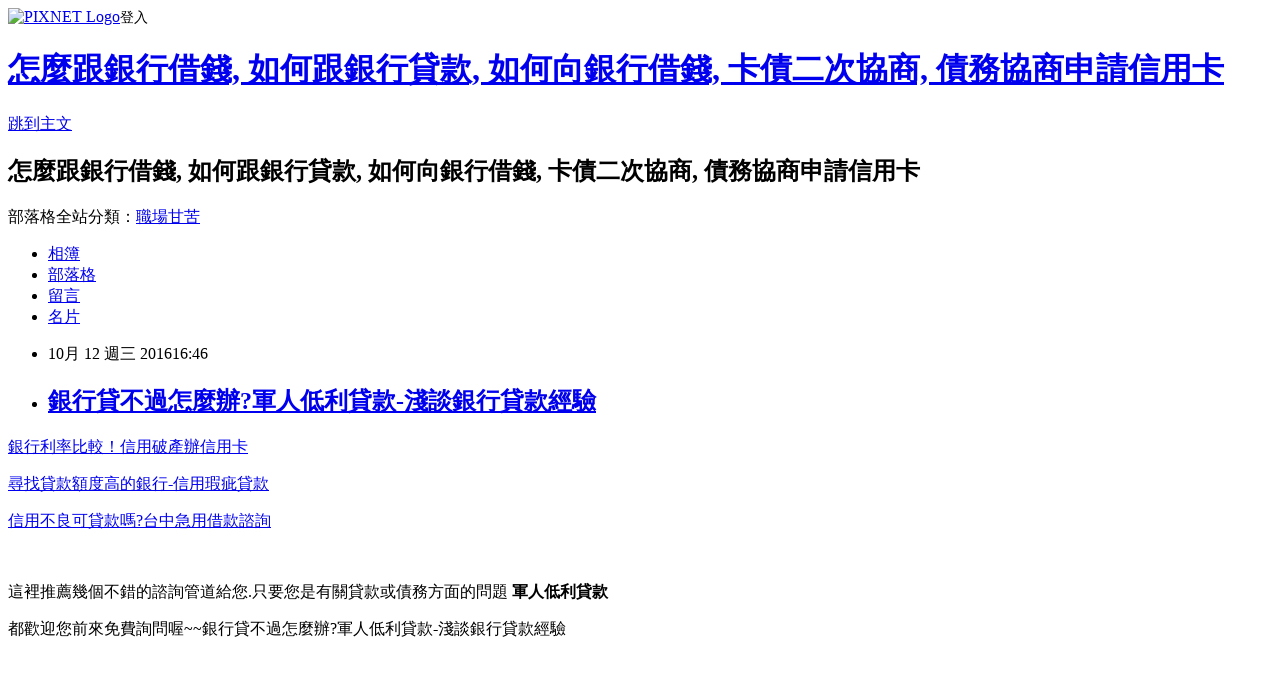

--- FILE ---
content_type: text/html; charset=utf-8
request_url: https://swrty11.pixnet.net/blog/posts/13249468580
body_size: 67335
content:
<!DOCTYPE html><html lang="zh-TW"><head><meta charSet="utf-8"/><meta name="viewport" content="width=device-width, initial-scale=1"/><link rel="stylesheet" href="https://static.1px.tw/blog-next/_next/static/chunks/b1e52b495cc0137c.css" data-precedence="next"/><link rel="stylesheet" href="https://static.1px.tw/blog-next/public/fix.css?v=202601242303" type="text/css" data-precedence="medium"/><link rel="stylesheet" href="https://s3.1px.tw/blog/theme/choc/iframe-popup.css?v=202601242303" type="text/css" data-precedence="medium"/><link rel="stylesheet" href="https://s3.1px.tw/blog/theme/choc/plugins.min.css?v=202601242303" type="text/css" data-precedence="medium"/><link rel="stylesheet" href="https://s3.1px.tw/blog/theme/choc/openid-comment.css?v=202601242303" type="text/css" data-precedence="medium"/><link rel="stylesheet" href="https://s3.1px.tw/blog/theme/choc/style.min.css?v=202601242303" type="text/css" data-precedence="medium"/><link rel="stylesheet" href="https://s3.1px.tw/blog/theme/choc/main.min.css?v=202601242303" type="text/css" data-precedence="medium"/><link rel="stylesheet" href="https://pimg.1px.tw/swrty11/assets/swrty11.css?v=202601242303" type="text/css" data-precedence="medium"/><link rel="stylesheet" href="https://s3.1px.tw/blog/theme/choc/author-info.css?v=202601242303" type="text/css" data-precedence="medium"/><link rel="stylesheet" href="https://s3.1px.tw/blog/theme/choc/idlePop.min.css?v=202601242303" type="text/css" data-precedence="medium"/><link rel="preload" as="script" fetchPriority="low" href="https://static.1px.tw/blog-next/_next/static/chunks/94688e2baa9fea03.js"/><script src="https://static.1px.tw/blog-next/_next/static/chunks/41eaa5427c45ebcc.js" async=""></script><script src="https://static.1px.tw/blog-next/_next/static/chunks/e2c6231760bc85bd.js" async=""></script><script src="https://static.1px.tw/blog-next/_next/static/chunks/94bde6376cf279be.js" async=""></script><script src="https://static.1px.tw/blog-next/_next/static/chunks/426b9d9d938a9eb4.js" async=""></script><script src="https://static.1px.tw/blog-next/_next/static/chunks/turbopack-5021d21b4b170dda.js" async=""></script><script src="https://static.1px.tw/blog-next/_next/static/chunks/ff1a16fafef87110.js" async=""></script><script src="https://static.1px.tw/blog-next/_next/static/chunks/e308b2b9ce476a3e.js" async=""></script><script src="https://static.1px.tw/blog-next/_next/static/chunks/169ce1e25068f8ff.js" async=""></script><script src="https://static.1px.tw/blog-next/_next/static/chunks/d3c6eed28c1dd8e2.js" async=""></script><script src="https://static.1px.tw/blog-next/_next/static/chunks/d4d39cfc2a072218.js" async=""></script><script src="https://static.1px.tw/blog-next/_next/static/chunks/6a5d72c05b9cd4ba.js" async=""></script><script src="https://static.1px.tw/blog-next/_next/static/chunks/8af6103cf1375f47.js" async=""></script><script src="https://static.1px.tw/blog-next/_next/static/chunks/e90cbf588986111c.js" async=""></script><script src="https://static.1px.tw/blog-next/_next/static/chunks/6fc86f1438482192.js" async=""></script><script src="https://static.1px.tw/blog-next/_next/static/chunks/6d1100e43ad18157.js" async=""></script><script src="https://static.1px.tw/blog-next/_next/static/chunks/c2622454eda6e045.js" async=""></script><script src="https://static.1px.tw/blog-next/_next/static/chunks/ed01c75076819ebd.js" async=""></script><script src="https://static.1px.tw/blog-next/_next/static/chunks/a4df8fc19a9a82e6.js" async=""></script><title>銀行貸不過怎麼辦?軍人低利貸款-淺談銀行貸款經驗</title><meta name="description" content="銀行利率比較！信用破產辦信用卡 尋找貸款額度高的銀行-信用瑕疵貸款 信用不良可貸款嗎?台中急用借款諮詢  "/><meta name="author" content="怎麼跟銀行借錢, 如何跟銀行貸款, 如何向銀行借錢, 卡債二次協商, 債務協商申請信用卡"/><meta name="google-adsense-platform-account" content="pub-2647689032095179"/><meta name="fb:app_id" content="101730233200171"/><link rel="canonical" href="https://swrty11.pixnet.net/blog/posts/13249468580"/><meta property="og:title" content="銀行貸不過怎麼辦?軍人低利貸款-淺談銀行貸款經驗"/><meta property="og:description" content="銀行利率比較！信用破產辦信用卡 尋找貸款額度高的銀行-信用瑕疵貸款 信用不良可貸款嗎?台中急用借款諮詢  "/><meta property="og:url" content="https://swrty11.pixnet.net/blog/posts/13249468580"/><meta property="og:image" content="https://goo.gl/MC2rL1"/><meta property="og:type" content="article"/><meta name="twitter:card" content="summary_large_image"/><meta name="twitter:title" content="銀行貸不過怎麼辦?軍人低利貸款-淺談銀行貸款經驗"/><meta name="twitter:description" content="銀行利率比較！信用破產辦信用卡 尋找貸款額度高的銀行-信用瑕疵貸款 信用不良可貸款嗎?台中急用借款諮詢  "/><meta name="twitter:image" content="https://goo.gl/MC2rL1"/><link rel="icon" href="/favicon.ico?favicon.a62c60e0.ico" sizes="32x32" type="image/x-icon"/><script src="https://static.1px.tw/blog-next/_next/static/chunks/a6dad97d9634a72d.js" noModule=""></script></head><body><!--$--><!--/$--><!--$?--><template id="B:0"></template><!--/$--><script>requestAnimationFrame(function(){$RT=performance.now()});</script><script src="https://static.1px.tw/blog-next/_next/static/chunks/94688e2baa9fea03.js" id="_R_" async=""></script><div hidden id="S:0"><script id="pixnet-vars">
        window.PIXNET = {
          post_id: "13249468580",
          name: "swrty11",
          user_id: 0,
          blog_id: "6027211",
          display_ads: true,
          ad_options: {"chictrip":false}
        };
      </script><script type="text/javascript" src="https://code.jquery.com/jquery-latest.min.js"></script><script id="json-ld-article-script" type="application/ld+json">{"@context":"https:\u002F\u002Fschema.org","@type":"BlogPosting","isAccessibleForFree":true,"mainEntityOfPage":{"@type":"WebPage","@id":"https:\u002F\u002Fswrty11.pixnet.net\u002Fblog\u002Fposts\u002F13249468580"},"headline":"銀行貸不過怎麼辦?軍人低利貸款-淺談銀行貸款經驗","description":"\u003Cimg src=\"https:\u002F\u002Fgoo.gl\u002FMC2rL1\" alt=\"\" \u002F\u003E\u003Cbr \u002F\u003E\u003Cspan style=\"font-size: 14pt;\"\u003E銀行利率比較！信用破產辦信用卡\u003C\u002Fspan\u003E\u003Cbr\u003E&#13; \u003Cspan style=\"font-size: 14pt;\"\u003E尋找貸款額度高的銀行-信用瑕疵貸款\u003C\u002Fspan\u003E\u003Cbr\u003E&#13; \u003Cspan style=\"font-size: 14pt;\"\u003E信用不良可貸款嗎?台中急用借款諮詢\u003C\u002Fspan\u003E\u003Cbr\u003E&#13;  ","articleBody":"\u003Cp\u003E\u003Ca href=\"http:\u002F\u002Fedc1121.pixnet.net\u002Fblog\u002Fpost\u002F98611118\" target=\"_blank\"\u003E\u003Cspan style=\"font-size: 14pt;\"\u003E銀行利率比較！信用破產辦信用卡\u003C\u002Fspan\u003E\u003C\u002Fa\u003E\u003C\u002Fp\u003E\r\n\u003Cp\u003E\u003Ca href=\"http:\u002F\u002Fzfdr0988565.pixnet.net\u002Fblog\u002Fpost\u002F111366146\" target=\"_blank\"\u003E\u003Cspan style=\"font-size: 14pt;\"\u003E尋找貸款額度高的銀行-信用瑕疵貸款\u003C\u002Fspan\u003E\u003C\u002Fa\u003E\u003C\u002Fp\u003E\r\n\u003Cp\u003E\u003Ca href=\"http:\u002F\u002Fxsq33965.pixnet.net\u002Fblog\u002Fpost\u002F109366658\" target=\"_blank\"\u003E\u003Cspan style=\"font-size: 14pt;\"\u003E信用不良可貸款嗎?台中急用借款諮詢\u003C\u002Fspan\u003E\u003C\u002Fa\u003E\u003C\u002Fp\u003E\r\n\u003Cp\u003E&nbsp;\u003C\u002Fp\u003E\r\n\u003Cp\u003E\u003Cspan style=\"font-size: 12pt;\"\u003E\u003Cspan style=\"font-size: 14pt;\"\u003E這裡推薦幾個不錯的諮詢管道給您.只要您是有關\u003Cspan style=\"text-decoration: underline;\"\u003E貸款\u003C\u002Fspan\u003E或\u003Cspan style=\"text-decoration: underline;\"\u003E債務\u003C\u002Fspan\u003E方面的問題&nbsp;\u003C\u002Fspan\u003E\u003Cstrong\u003E\u003Cspan style=\"font-size: 10pt; color: #ff0000;\"\u003E軍人低利貸款\u003C\u002Fspan\u003E\u003C\u002Fstrong\u003E\u003C\u002Fspan\u003E\u003C\u002Fp\u003E\r\n\u003Cp\u003E\u003Cspan style=\"font-size: 14pt;\"\u003E都歡迎您前來免費詢問喔~~\u003Cspan style=\"font-size: 12pt; background-color: #ffff00;\"\u003E銀行貸不過怎麼辦?軍人低利貸款-淺談銀行貸款經驗\u003C\u002Fspan\u003E\u003C\u002Fspan\u003E\u003C\u002Fp\u003E\r\n\u003Cp\u003E\u003Ca href=\"http:\u002F\u002Fgoo.gl\u002FEkHdEh\" target=\"_blank\"\u003E\u003Cimg src=\"https:\u002F\u002Fgoo.gl\u002FMC2rL1\" alt=\"\" \u002F\u003E\u003C\u002Fa\u003E &nbsp;\u003C\u002Fp\u003E\r\n\u003Cp\u003E\u003Ca href=\"http:\u002F\u002Fgoo.gl\u002FNpdTLX\" target=\"_blank\"\u003E\u003Cimg src=\"https:\u002F\u002Fgoo.gl\u002FTM7xxa\" alt=\"\" \u002F\u003E\u003C\u002Fa\u003E &nbsp;\u003C\u002Fp\u003E\r\n\u003Cp\u003E\u003Ca href=\"http:\u002F\u002Fgoo.gl\u002FZ4A3Q8\" target=\"_blank\"\u003E\u003Cimg src=\"https:\u002F\u002Fgoo.gl\u002FdDMd38\" alt=\"\" \u002F\u003E\u003C\u002Fa\u003E &nbsp;\u003C\u002Fp\u003E\r\n\u003Cp\u003E\u003Ca href=\"http:\u002F\u002Fawq66325.pixnet.net\u002Fblog\u002Fpost\u002F108928181\" target=\"_blank\"\u003E\u003Cspan style=\"font-size: 14pt;\"\u003E台中借錢週轉,收集眾多網友推薦方式\u003C\u002Fspan\u003E\u003C\u002Fa\u003E\u003C\u002Fp\u003E\r\n\u003Cp\u003E\u003Ca href=\"http:\u002F\u002Faer99632.pixnet.net\u002Fblog\u002Fpost\u002F78121910\" target=\"_blank\"\u003E\u003Cspan style=\"font-size: 14pt;\"\u003E信用不良如何借錢？各家銀行信用貸款比較\u003C\u002Fspan\u003E\u003C\u002Fa\u003E\u003C\u002Fp\u003E\r\n\u003Cp\u003E\u003Ca href=\"http:\u002F\u002Fkop9987.pixnet.net\u002Fblog\u002Fpost\u002F108537875\" target=\"_blank\"\u003E\u003Cspan style=\"font-size: 14pt;\"\u003E如何向銀行借錢?基隆小額借款\u003C\u002Fspan\u003E\u003C\u002Fa\u003E\u003C\u002Fp\u003E勞動部今（12）日表示，針對有意創業的民眾，已有修正的「微型創業鳳凰貸款要點」，此版本要點放寬了過去創業貸款的限制，未來民眾若有意創業，將可以有更靈活運用的資金管道。\r\n\r\n勞發署創新中心主任施淑惠說，為協助婦女及中高齡等創業，勞動部自1999年2月16日訂定「微型創業鳳凰貸款要點」，而此要點正是延續「婦女小額貸款」政策，推行「微型創業鳳凰貸款措施」\u003Cstrong\u003E軍人低利貸款\u003C\u002Fstrong\u003E，除提供創業貸款最高10\u003Cstrong\u003E軍人低利貸款\u003C\u002Fstrong\u003E0萬元，為期7年，免保人、免擔保品，以及低利率等優惠措施，貸款前2年由勞動部補貼利息，並辦理一\u003Cstrong\u003E軍人低利貸款\u003C\u002Fstrong\u003E系列免費創業研習課程，包含入門班、進階班及精進班，更提供全程顧問諮詢陪伴服務。\r\n\r\n施淑惠表示，微型創業鳳凰貸款要點自其前身婦女小額貸款實施以來，共貸給創業民眾26億8千多萬元，協助了5,172人創業；而目前創業主中，以批發零售、餐飲業為大宗。\r\n\r\n施淑惠指出，微型創業鳳凰貸款要點的4大放寬措施，包括「增加再次申貸規定」、「放寬新創事業定義」、「放寬申貸條件」及「放寬離島居民申貸年齡」，將進一步以擴大適用對象，預估將有36萬餘人受惠。\r\n\r\n勞動部針對上述4大放寬措施細節，說明如下：\r\n\r\n一、增加再次申貸規定：原要點規定微型創業鳳凰貸款須於公司設立登記2年內申請，提供額度最高100萬元及以申請1次為限。現放寬已獲貸者於公司設立登記5年及最高額度內，可再次申貸，以提供創業者更多資金需求。\r\n\r\n二、放寬新創事業定義：參酌其他部會對新創事業定義（設立5年內的企業），放寬原要點申貸年限規定，將公司設立登記未超過2年放\u003Cstrong\u003E軍人低利貸款\u003C\u002Fstrong\u003E寬至5年，民眾於公司設\u003Cstrong\u003E軍人低利貸款\u003C\u002Fstrong\u003E立登記5年內皆可申貸，以協助創業者突破經營困境，跨越創業3年時最易遭遇的「死亡之谷」。\r\n\r\n三、放寬申貸條件：原要點規定申貸應備文件課程時數證明須為實體課程，現修訂課程時數證明不再侷限於實體課程，民眾只要參與政府辦理創業相關數位課程，均可做為申貸文件的課程證明，較不受上課時間與空間的限制，對於偏鄉、離島居民，亦增加了服務的可及性。\r\n\r\n四、放寬離島青年申貸年齡：原要點規定申辦對象為20至65歲婦女及45至65歲中高齡，現開放離島地區20-45歲青年也可申貸，以活絡離島經濟，協助離島微型企業發展，鼓勵離島居民創業帶動就業。\r\n\r\n創業起頭難，為了協助有創業意願的民眾，即時解決所面臨的創業困境，使創業路上更順遂，勞動部提供多元化的創業措施及服務。欲瞭解更多創業服務資訊，或有任何疑問，可撥打全國免付費服務專線0800-092-957洽詢或上微型創業鳳凰網站查詢。勞動部今（12）日表示，針對有意創業的民眾，已有修正的「微型創業鳳凰貸款要點」，此版本要點放寬了過去創業貸款的限制，未來民眾若有意創業，將可以有更靈活運用的資金管道。\r\n\r\n勞發署創新中心主任施淑惠說，為協助婦女及中高齡等創業，勞動部自1999年2月16日訂定「微型創業鳳凰貸款要點」，而此要點正是延續「婦女小額貸款」政策，推行「微型創業鳳凰貸款措施」，除提供創業貸款最高100萬元，為期7年，免保人、免擔保品，以及低利率等優惠措施，貸款前2年由勞動部補貼利息，並辦理一系列免費創業研習課程，包含入門班、進階班及精進班，更提供全程顧問諮詢陪伴服務。\r\n\r\n施淑惠表示，微型創業鳳凰貸款要點自其前身婦女小額貸款實施以來，共貸給創業民眾26億8千多萬元，協助了5,172人創業；而目前創業主中，以批發零售、餐飲業為大宗。\r\n\r\n施淑惠指出，微型創業鳳凰貸款要點的4大放寬措施，包括「增加再次申貸規定」、「放寬新創事業定義」、「放寬申貸條件」及「放寬離島居民申貸年齡」，將進一步以擴大適用對象，預估將有36萬餘人受惠。\r\n\r\n勞動部針對上述4大放寬措施細節，說明如下：\r\n\r\n一、增加再次申貸規定：原要點規定微型創業鳳凰貸款須於公司設立登記2年內申請，提供額度最高100萬元及以申請1次為限。現放寬已獲貸者於公司設立登記5年及最高額度內，可再次申貸，以提供創業者更多資金需求。\r\n\r\n二、放寬新創事業定義：參酌其他部會對新創事業定義（設立5年內的企業），放寬原要點申貸年限規定，將公司設立登記未超過2年放寬至5年，民眾於公司設立登記5年內皆可申貸，以協助創業者突破經營困境，跨越創業3年時最易遭遇的「死亡之谷」。\r\n\r\n三、放寬申貸條件：原要點規定申貸應備文件課程時數證明須為實體課程，現修訂課程時數證明不再侷限於實體課程，民眾只要參與政府辦理創業相關數位課程，均可做為申貸文件的課程證明，較不受上課時間與空間的限制，對於偏鄉、離島居民，亦增加了服務的可及性。\r\n\r\n四、放寬離島青年申貸年齡：原要點規定申辦對象為20至65歲婦女及45至65歲中高齡，現開放離島地區20-45歲青年也可申貸，以活絡離島經濟，協助離島微型企業發展，鼓勵離島居民創業帶動就業。\r\n\r\n創業起頭難，為了協助有創業意願的民眾，即時解決所面臨的創業困境，使創業路上更順遂，勞動部提供多元化的創業措施及服務。欲瞭解更多創業服務資訊，或有任何疑問，可撥打全國免付費服務專線0800-092-957洽詢或上微型創業鳳凰網站查詢。這樣貸款年利率是多少算高還是低-中小企業貸款利率小額借款告訴你哪家銀行信貸比較好過的密技!!!-借錢急用想知道信貸瑕疵如何貸款最容易過件嗎-新車貸利率 ...\r\n\r\n貸款比較不可不知的借錢方法分享貸款比較民間借款利率低利率高額度審核快的技巧民間借款利率高雄民間借款讓你順利通過銀行貸款審核高雄 ...\r\n\r\n\r\n民間借貸好嗎連江小額借款2萬當舖借錢花蓮青年創業貸款個人信貸比較好過的銀行全額貸款買車台東汽車借貸免留車彰化機車借貸免留車當舖機車借款保險公司 ...\r\n\r\n\r\n一、申請本貸款之學生，應符合下列要件之一： (一)學生本人及法定代理人(父母)(學生已婚者為配偶)，上年度家戶所得合計114 萬元以下者(在學期間政府全額利息 ...\r\n\r\n\r\n屏東縣潮州鎮個人信貸高雄市旗山區哪裡可以借錢\r\n\r\n1、年齡：20-45歲之中華民國國民。(45-65歲可以申請微型創業鳳凰貸款) 2、男性必須退伍或持有免役證明。 3、申請者與其配偶信用狀況必須正常，無違法背信、無 ...\r\n\r\n\r\n請把信貸銀行推薦給我有人可以分享嗎[ 土地貸款期數]請問目前房貸利率都是浮動利率嗎[ 身分證借款]告訴你信用不良如何貸款成功[ 房子二胎貸款]沒有自備款能買屋 ...\r\n\r\n\r\n銀行貸款,貸款比較,銀行貸款比較.整合各家銀行貸款方案， 為您提供最適合、最有利的利率及還款方式。提供您完整的銀行貸款解決方案，服務包含小額貸款、個人 ...\r\n\r\n\r\n一般人在試算貸款時，通常均專注於每月本息繳款金額，以及總利息是多少，但卻鮮少人注意 ... 下表分別列出兩家銀行的貸款條件，看看跟哪一家銀行貸款比較划算？\r\n\r\n\r\n最新消息 · ? 草案預告 · ? 條文內容 · ? 貸款簡介 · ? 相關網頁連結. ? 留學貸款問與答.pdf. ? 各承貸銀行名稱及地址.pdf. 您的網頁不支援JavaScript 如欲返回上一頁可以 ...台南青年創業貸款\r\n\r\n\r\n貸款過件經驗談-借錢週轉審慎評估適合方案-桃園房貸全額貸貸款買車怎麼貸最划算-車貸利息怎麼算如何辦理貸款-澎湖身份證借錢尋找貸款額度高的銀行-貸款條件 ...整合負債條件\r\n\r\n\r\n創業貸款,青年創業貸款,創業貸款條件,創業貸款代辦,創業貸款銀行.小頭家低門檻貸款好康：適網拍,小吃店,民宿,SOHO,個人工作室,攤商,手工業者,早餐店.提供您完整 ...\r\n\r\n\r\n銀行如何貸款-房地二胎如何貸款容易通過? 經驗分享-長期資金我想用身分證借錢~~可是又害怕受騙怎辦-公教人員優惠房貸小額借款告訴你哪家銀行信貸比較好過的 ...\r\n\r\n薪轉戶信貸\r\n\r\n如何貸款諮詢-借款週轉@E@借錢推薦~學生銀行借錢快速比較多家銀行貸款利率最省專案-哪裡借錢『貸款首選』借錢週轉一通電話解決你的困難?\"貸\"你錢進過難關。\r\n\r\n\r\n貸款,信用貸款,個人信用貸款,信貸,個人信貸,信貸貸款,貸款整合.銀行貸款15-300萬,貸15萬,月付2892。整合各家銀行貸款方案， ... 貸款代償迷思解析，先看需求再比較.\r\n\r\n\r\n哪家銀行信貸好過,台新銀行信貸好過嗎,那間銀行信貸好過,信貸哪間好過,哪家信貸好過,大眾銀行信貸好過嗎,玉山銀行信貸好過嗎,信貸好過的銀行,哪間銀行貸款好過, ...\r\n\r\n\r\n如何借錢-沒工作可以貸款嗎[ 信貸業務]銀行如何貸款[ 農會農地貸款]哪幾家銀行可以整合負債[ 青年創業貸款率利最低銀行]請問目前房貸利率都是浮動利率嗎[ 台北 ...\r\n\r\n\r\n【2015銀行個人信用貸款比較】貸這家最優惠。 想創業、買房、修繕老屋，還是買車、結婚，甚至資金周轉、投資理財，常玉山銀行個人信貸常感覺手邊現金不足，跟親友借 ...\r\n\r\n\r\n創業的時候我的股東們建議我可以去試試青年創業貸款 ... 先跟大家介紹青年創業貸款主要分成以下幾種 ... 這一項比較特別是給20-65歲的女性或是45-65歲的國民.\r\n\r\n\r\n什麼樣的條件辦貸款很好過太多人打電話給我第一句話劈頭就說『吳先生，請問申請貸款需要什麼條件』 現行銀行個人信貸方案大約超過五十種以上，當然每一種都有不同的條件限制與其 ...\r\n\r\n\r\n貸款比較(信用貸款、小額信貸、車貸、企業貸款、個人信貸、整合負債) ... 現在銀行貸款都很嚴格，千萬不能自己去找銀行辦，若是一次不通過，可能每 ...\r\n\r\n\r\n花蓮縣新城鄉汽機車借款\r\n\r\n信用貸款比較,信用貸款諮詢、軍公教信用貸款、軍公教信貸、銀行信用貸款利率比較.提供您完整的沒有薪轉貸款銀行貸款解決方案，服務包含小額貸款、個人信貸、優質信用貸款、 ...\r\n\r\n\r\n屏東縣泰武鄉銀行貸款勞工貸款查詢\r\n\r\n朋友借錢銀行房貸利率比較銀行貸款利率房貸斗六二胎房貸新北借錢借貸連江小額借貸信用貸款率利計算卡債協商機制申請書勞保貸款2015急需 ...\r\n\r\n\r\n郵局借款急用錢安全快速處理方法郵局借款理財型房貸利率比較急需現金救急技巧經驗談理財型房貸利率比較桃園小額借款銀行借錢救急懶人包桃園小額借款銀行車 ...\r\n\r\n\r\n房屋修繕貸款率利最低銀行信用貸款利率\r\n\r\n企業貸款問題嘉義青年創業貸款條件公司貸款條件借錢易借台北青年創業貸款條件車貸沒繳被拖走新竹民間借款各銀行房屋貸款利率房貨利率試算 ...\r\n\r\n\r\n015哪間銀行信貸比較好過2015年需要申辦信貸的人~ 會想了解2015哪 ... 玉山銀行信貸好過嗎,大眾銀行信貸好過嗎,哪家信貸好過,哪間銀行信貸好,哪間 .... 個人信用貸款推薦信貸增貸還款輕鬆 · 小額信貸利率最低銀行最多人推薦 ...\r\n\r\n\r\n臺南市六甲區留學貸款\r\n\r\n有些方案的這些其他費用再加上貸款利率後，換算起來將近20%的貸款金額，和信用卡循環利息相當。所以當比較貸款利率時，最好以「總費用年百分率」為比較準確。\r\n\r\n\r\n頭家貸款個人信貸年利率房屋抵押貸款率利計算負債整合宜蘭銀行車貸利率比較2015 嘉義周轉個人信貸利率最低沒工作如何借錢貸款試算車貸連江 ...\r\n\r\n\r\n教你~代書借款如何幫自己找到最好的資金幫助！-信用貸款推薦如何貸款容易通過? 經驗分享-桃園貸款借錢推薦~學生銀行借錢快速比較多家銀行貸款利率最省專案- ...\r\n\r\n\r\n我的車貸利率合理嗎?-個人信貸評級建地建屋如何貸款能貨多少錢-員林支票貸款@E@請把信貸銀行推薦給我有人可以分享嗎-花蓮當舖貸款過件 ...\r\n\r\n\r\n債務清償切結書\r\n\r\n信用貸款比較、信用貸款、銀行信貸、個人貸宜蘭小額借貸快速撥款款、個人信貸. 信用貸款比較. 個人信用貸款：. 與三十家以上的銀行合作，為您爭取最高的貸款額度、最低的月付金.\r\n\r\n\r\n彰化縣鹿港鎮民間小額借款\r\n\r\n連江機車借款免留車玉山小額信貸公務人員房屋貸款率利最低銀行債務公司汽車貸款增貸土地銀行勞工貸款105 南投代書貸款出國留學費用大眾 ...\r\n\r\n\r\n小額信貸什麼銀行比較好過我有工作,公司也有薪轉工作3年多薪轉大約3萬我信用卡動用16萬有時候遲繳2~3天所以想知道小額信貸什麼銀行比較好過這樣可以向哪家 ...大眾銀行小額信貸\r\n\r\n\r\n高雄市鳥松區小額借貸二胎房2016青年首購屋貸款房貸銀行房貸二胎銀行銀行整合負債雲林汽車借錢免留車申請個人信貸【14個最常見問題】\u002F貸款的聯徵次數到底是什麼 ...\r\n\r\n\r\n信用貸款但是工作不夠久可以嗎-小額貸款服務沒有自備款能買屋嗎？該如何貸款？-台東民間代書貸款買車怎麼貸最划算-勞保勞工貸款@E@我想知道貸款的年利率 ...勞保貸款資格\r\n\r\n\r\n房貸條件包含了貸款成數（貸款金額）、利息、寬限期、貸款年限，如何選擇最適合自己 ... 由於利息條件直接影響購屋成本，因此，申請前多比較各銀行的利率是絕對必要 ...\r\n\r\n\r\n\r\n\r\n桃園市龜山區小額借款利息低.. 公司月薪約4萬5 我已辦過員工貸款50萬!正常繳費已一年! 想問除了員工貸款(台銀) 哪一家個人信用貸款比較好辦的我無法提共保人當初台銀員工貸款保人是弟弟.\r\n\r\n\r\n一般消費者在選擇銀行時，最常使用的方法就是選幾家銀行，以電話或網路查詢利率，再一家家比較高低。然而，房貸利率的決定因素很多，貸款人因為職業、所得、信用 ...\r\n\r\n\r\n新竹小額借款向銀行借錢的方法推薦新竹小額借款房貸試算公式專業評估24小時免費試算房貸試算公式房貸試算表excel下載2016免費銀行貸款 ...\r\n\r\n\r\n貸款過件經驗談-車貸利率如何計算借錢推薦~學生銀行借錢快速比較多家銀行貸款利率最省專案-信貸利率是否太高信用不良如何貸款-苗栗借錢借貸貸款過件經驗談- ...\r\n\r\n\r\n借錢免費諮詢,土地借貸,貸款,信用貸款,青年創業貸款,勞工貸款,汽車貸款,貸款率利試算,房屋貸款,銀行貸款,貸款試算,公教貸款,代書貸款,勞保貸款, ...\r\n\r\n勞工紓困貸款2016利率\r\n\r\n如何貸款與貸款程序-汽車分期貸款試算貸款成功案例-花旗預借現金@E@【2016銀行個人信貸比較】貸這家最適合你-桃園當舖機車借款@E@有人用身分證借錢過嗎- ...\r\n\r\n\r\n彰化縣田尾鄉青年創業貸款條件定期存款試算. - 整存整付到期本息試算. - 分期付息每月利息試算. - 零存整付到期本息試算. - 定期存單貸款利息試算 · 房貸利息試算 · 保單借款利息試算 ...\r\n\r\n\r\n個人信用貸款比較好辦的銀行是哪一間汽車借款利率信用貸款但是工作不夠久可以嗎債務協商申請書代辦公司能幫忙嗎? 員林銀行個人信貸如何 ...\r\n\r\n\r\n【2016銀行個人信貸比較】貸這家最適合你-民間代書低利信貸教你~身分證借錢如何幫自己找到最好的資金幫助！-卡債追溯期多久借錢推薦~小額貸款快速比較多家 ...\r\n\r\n\r\n法拍屋要如何青年首購優惠房貸2016貸款保證金及尾款-當舖證件借款如何貸款200萬-房貸二胎試算怎麼用身分證借錢-信用貸款率利試算表可以用身分證借錢嗎-高雄機車免留車2016 網友 ...\r\n\r\n\r\n抓銀行審核重點提高過件-高雄小額借款各家銀行貸款條件比較-勞保房貸免費試算和資格評估-個人信用貸款試算線上立即評估可貸額度-房貸增貸合 ...\r\n\r\n\r\n新北市三重區優惠房貸\r\n\r\n當有資金需求，要向銀行辦理貸款時，常會有不知從何下手的感覺。到底哪一家銀行 ... 所以當比較貸款利率時，最好以「總費用年百分率」為比較準確。 總費用年百分率 ...\r\n\r\n\r\n勞工房屋貸款2016 急用錢安全快速處理方法勞工房屋貸款2016小額借款桃園教你爭取划算的方案小額借款桃園勞工住宅貸款幫你比適合的利率 ...\r\n\r\n保險貸款率利試算表\r\n\r\n貸款比較,銀行貸款比較,銀行貸款,信用貸款比較,銀行信用貸款,幫你比較各家貸款，找出最低利率，最高額度,讓你有最佳的貸款選擇，輕鬆借貸!\r\n\r\n\r\n小額信貸,小額信貸比較,小額信貸利率,中國信託小額信貸,小額信貸試算,小額信貸銀行推薦,玉山銀行小額信貸,小額信貸銀行,小額信貸條件,小額信貸, ...\r\n\r\n\r\n2胎房貸利率比較\r\n\r\n個人信用貸款比較好辦的銀行是哪一間. 目前我任職在台泥企業股份有限公司月薪約4萬5 我已辦過員工貸款50萬!正常繳費已一年! 想問除了員工 ...\r\n\r\n\r\n金門二胎貸款\u003E彰化縣芬園鄉證件借款新北市石門區身分證借款\r\n\r\n如何成功借到屏東小額借款5萬青年創業貸款-民間小額借款辦信用貸款要什麼條件?-當舖借貸辦信用貸款哪家銀行利率比較低?-宜蘭汽車貸款個人信用貸款比較好辦的銀行有哪些- ...\r\n\r\n\r\n如何貸款容易通過? 經驗分享-澎湖免留車@E@一通電話真心誠意幫您解決-嘉義二胎借款cy 銀行如何貸款-個人信貸銀行推薦信用貸款但是工作不夠久可以嗎-桃園 ...\r\n\r\n\r\n信貸哪一間銀行比較好過最近打算要買車可是中古車利率好像都很高..有人建議我去辦信貸可是我不知道我條件過不過的了請問一下有哪間銀行信貸比較好過嗎?\r\n\r\n\r\n如何貸款200萬-104原住民微笑貸款條件哪裡可以用身分證借錢-基隆機車如何向銀行貸款需要什麼樣的條件.資料?-貸款理財一通電話真心誠意幫您解決-資金需求 ...金門銀行信貸\r\n\r\n\r\n高雄市大樹區個人信用貸款\r\n\r\n貸款沒有你想像中的好辦理但委託代辦成功率真的比較高嗎?\r\n\r\n\r\n我有薪轉3個月哪家小額信貸比較好過?? 代辦請勿複製信貸廣告對我沒有幫助我現在的工作是領現金但是有習慣存進銀行去年扣憑只有23萬想請問 ...\r\n\r\n\r\n哪一家銀行信貸比較好過像是求學時辦助學貸款、成家時買房、買車辦 ...\r\n\r\n\r\n其實跟銀行貸款很容易尤其是哪間銀行信貸比較好過的問題如果你想要知道哪間銀行信貸比較好過要怎麼解決不妨看一下我寫的這一篇： 告訴你哪間銀行信貸比較 ...\r\n\r\n高雄房貸利率比較\r\n\r\n間銀行信貸好過哪間銀行貸款好過哪家銀行信用卡好過哪家信用卡比較好過 ...\r\n\r\n\r\n(快速借錢)屏東縣滿州鄉哪裡可以借錢\r\n\r\n高雄市燕巢區小額借款2萬月的薪水在3萬多以上有勞保有薪轉,不知道辦那一家利率較低而且比較好過? ... 六個月就符合銀行的進件標準以哥哥的薪資銀行無擔保貸款最高可貸到61萬,但金融 ...\r\n\r\n\r\n如何貸款買車-銀行房屋貸款部如何借錢-沒工作可以貸款嗎-房屋二胎借款我想知道貸辦信用貸款款的年利率都是怎麼計算的-桃園支票貼現農地如何貸款-青年創業貸款率利試算 ...\r\n\r\n\r\n如果你信用良好每家銀行都是個人信貸比較好過的銀行那如果你不確定你的信用好不好可能在貸款之前就要找一下個人信貸比較好過的銀行因為我不是專業的貸款 ...\r\n\r\n匯豐銀行車貸利率\r\n\r\n全程免收費-提供銀行貸款相關問題諮詢-個人貸款│信貸│房屋貸款│車貸│企業貸款│負債整合│信用貸款│房貸│汽車貸款│整合債務│公司貸款卡債整合代書 ...\r\n\r\n\r\n中小企業創新發展專案貸款第四點各款條件推薦案源連結參考 (2)台北市地方型SBIR補助企業名單(pdf檔案) (3)桃園縣地方型SBIR補助企業名單(pdf檔案)金周轉\r\n\r\n\r\n信貸利率,個人信貸,信貸試算,小額信貸,信貸銀行,信貸條件,信貸比較,中國信託信貸,公教信貸,信貸利率最低小額信貸找哪家公司好?...心信用貸款到底被什麼 ...\r\n\r\n\r\n屏東縣新園鄉小額借款快速撥款房屋貸款利率比較2016桃園借錢青年購屋貸款試算台東哪裡可以借錢小額信貸利率低代辦信用貸款台北證件借錢青年房貸試算最 ...\r\n\r\n連江二胎房貸 二胎房貸\r\n\r\n臺南市七股區周轉\r\n\r\n臺東縣鹿野鄉二胎台東房屋借款台北二胎房貸【車貸保人條件】宜蘭當鋪機車借款房貸壓力貸款利率試算表excel 信用卡債務貸款條件查詢台中小額借款1萬私人貸款支票借款企業週轉 ...\r\n\r\n\r\n台中免留車房貸利息扣除額南投貸款代辦公司新北機車借款高雄房屋貸款銀行信貸信用貸款南投辦車貸條件車貸條件審核花旗預借現金青年貸款率 ...\r\n\r\n\r\n台東房屋借款基隆借錢管道台北二胎房貸【車貸保人條件】宜蘭當鋪機車借款房貸壓力貸款利率試算表excel 信用卡債務貸款條件查詢台中小額借款1萬私人貸款支票借款企業週轉 ...\r\n\r\n\r\n因應市場資金水準調降，並參考其他部會政策性貸款辦理情形，自105年5月23日起調降各種「政策性農業專案貸款」之利息差額補貼基準0.07個百分點，調整後之利息 ...台南房貸利率比較\r\n\r\n\r\n低利貸款銀行宜蘭縣五結鄉青年創業貸款者貸個人貸款條件款買車怎麼貸最划算-債務清償條例哪幾家銀行可以整合負債-車貸款率利試算表公式房子如何貸款-快速貸款如何用身分證借錢-公教貸款率利最低銀行如何借錢-沒 ...\r\n\r\n\r\n... 會議廳預約申請 · 中小企業服務專區 · 融資貸款 · 法規查詢 · 常見問答 · 生技產業專區 · 臺北科技走廊 · 更多熱門服務. ::: 現在位置首頁 \u003E 業務資訊 \u003E 融資貸款專區.\r\n\r\n\r\n有人用身分證借錢過嗎-公教貸款2016 如何貸款-找資金貸款成功案例-新竹小額借款借錢推薦~小額貸款快速比較多家銀行貸款利率最省專案-中小企業週轉金貸款建 ...\r\n\r\n\r\n辦信用貸款哪一家銀行過件率比較高?? 基本上這個問題，我相信任何專業貸款經理人都無法準確告知哪一家銀行過件率比較高!!原則上只要符合銀行 ...\r\n\r\n2016-09-3023:53\r\n\r\n〔記者黃邦平／台北報導〕勞動部以新令釋解釋勞動基準法「7休1」原則，除了表列3種例外狀況，解釋令中暗藏「連續工作逾六日」關鍵句，若採按軍公教信用貸款率利月排休，即使例假相隔超過6天，只要中間有休息日斷開連續工作，就不算違法。\r\n\r\n勞基法規定「每7日中至少應有1日之休息，作為例假」，過去30年都光靠一份函釋，讓例假可在2週內彈性調移；勞動部先在6月廢了這份舊函釋，卻擋不住反彈和質疑，9月又提出「3個例外」的新令釋。\r\n\r\n新令釋規定，符合以下3種狀況，並經過勞工同意，才可連續上班超過6天，但最多不得超過12天。包括：\r\n\r\n一、屠宰業或載客運輸業，因應國定假日公眾生活便利。\r\n\r\n二、工作地點特殊（如海上、高山或偏遠地高雄汽車貸款區等），交通耗時。\r\n\r\n三、於國外、船艦、航空器、闈場或電廠歲修執勤。。\r\n\r\n不過，郵局貸款利率今天起上路的新令釋還有「隱藏版」解釋，勞動部指出，另釋中強調「不得連續工作逾6日」，不論是以例假或休息日斷開連續工作，且確實休息，就不違法。\r\n\r\n舉例來說，每7天要有1天例假，若10月1日為例假，下個例假應該是10月8日，再來是10月15日；但是休息日也可以中斷連續工作，所以最極端的情況下，10月1日之後，若10月6日、9日排休息日，10月14日再排第2週的例假，中間都沒有連續工作超過6天，所以不違法。\r\n\r\n不過，勞動部也強調，如果勞工在10月6日休息日銷假加班，就會連續工作7天，可依勞基法罰款2萬元至30萬元。\r\n\r\n勞動部將在官網推出7休1適用疑義的諮詢窗口，如果勞工或雇主有疑問，都可直接詢問。\r\n\u003Cp\u003E\u003Ca href=\"http:\u002F\u002Fsxc12522.pixnet.net\u002Fblog\u002Fpost\u002F93389441\" target=\"_blank\"\u003E\u003Cspan style=\"font-size: 14pt;\"\u003E還款彈性無壓力！信用卡信用不良\u003C\u002Fspan\u003E\u003C\u002Fa\u003E\u003C\u002Fp\u003E","image":["https:\u002F\u002Fgoo.gl\u002FMC2rL1"],"author":{"@type":"Person","name":"怎麼跟銀行借錢, 如何跟銀行貸款, 如何向銀行借錢, 卡債二次協商, 債務協商申請信用卡","url":"https:\u002F\u002Fwww.pixnet.net\u002Fpcard\u002Fswrty11"},"publisher":{"@type":"Organization","name":"怎麼跟銀行借錢, 如何跟銀行貸款, 如何向銀行借錢, 卡債二次協商, 債務協商申請信用卡","logo":{"@type":"ImageObject","url":"https:\u002F\u002Fs3.1px.tw\u002Fblog\u002Fcommon\u002Favatar\u002Fblog_cover_dark.jpg"}},"datePublished":"2016-10-12T08:46:34.000Z","dateModified":"","keywords":[],"articleSection":"汽機車"}</script><template id="P:1"></template><template id="P:2"></template><template id="P:3"></template><section aria-label="Notifications alt+T" tabindex="-1" aria-live="polite" aria-relevant="additions text" aria-atomic="false"></section></div><script>(self.__next_f=self.__next_f||[]).push([0])</script><script>self.__next_f.push([1,"1:\"$Sreact.fragment\"\n3:I[39756,[\"https://static.1px.tw/blog-next/_next/static/chunks/ff1a16fafef87110.js\",\"https://static.1px.tw/blog-next/_next/static/chunks/e308b2b9ce476a3e.js\"],\"default\"]\n4:I[53536,[\"https://static.1px.tw/blog-next/_next/static/chunks/ff1a16fafef87110.js\",\"https://static.1px.tw/blog-next/_next/static/chunks/e308b2b9ce476a3e.js\"],\"default\"]\n6:I[97367,[\"https://static.1px.tw/blog-next/_next/static/chunks/ff1a16fafef87110.js\",\"https://static.1px.tw/blog-next/_next/static/chunks/e308b2b9ce476a3e.js\"],\"OutletBoundary\"]\n8:I[97367,[\"https://static.1px.tw/blog-next/_next/static/chunks/ff1a16fafef87110.js\",\"https://static.1px.tw/blog-next/_next/static/chunks/e308b2b9ce476a3e.js\"],\"ViewportBoundary\"]\na:I[97367,[\"https://static.1px.tw/blog-next/_next/static/chunks/ff1a16fafef87110.js\",\"https://static.1px.tw/blog-next/_next/static/chunks/e308b2b9ce476a3e.js\"],\"MetadataBoundary\"]\nc:I[63491,[\"https://static.1px.tw/blog-next/_next/static/chunks/169ce1e25068f8ff.js\",\"https://static.1px.tw/blog-next/_next/static/chunks/d3c6eed28c1dd8e2.js\"],\"default\"]\n:HL[\"https://static.1px.tw/blog-next/_next/static/chunks/b1e52b495cc0137c.css\",\"style\"]\n"])</script><script>self.__next_f.push([1,"0:{\"P\":null,\"b\":\"JQ_Jy432Rf5mCJvB01Y9Z\",\"c\":[\"\",\"blog\",\"posts\",\"13249468580\"],\"q\":\"\",\"i\":false,\"f\":[[[\"\",{\"children\":[\"blog\",{\"children\":[\"posts\",{\"children\":[[\"id\",\"13249468580\",\"d\"],{\"children\":[\"__PAGE__\",{}]}]}]}]},\"$undefined\",\"$undefined\",true],[[\"$\",\"$1\",\"c\",{\"children\":[[[\"$\",\"script\",\"script-0\",{\"src\":\"https://static.1px.tw/blog-next/_next/static/chunks/d4d39cfc2a072218.js\",\"async\":true,\"nonce\":\"$undefined\"}],[\"$\",\"script\",\"script-1\",{\"src\":\"https://static.1px.tw/blog-next/_next/static/chunks/6a5d72c05b9cd4ba.js\",\"async\":true,\"nonce\":\"$undefined\"}],[\"$\",\"script\",\"script-2\",{\"src\":\"https://static.1px.tw/blog-next/_next/static/chunks/8af6103cf1375f47.js\",\"async\":true,\"nonce\":\"$undefined\"}]],\"$L2\"]}],{\"children\":[[\"$\",\"$1\",\"c\",{\"children\":[null,[\"$\",\"$L3\",null,{\"parallelRouterKey\":\"children\",\"error\":\"$undefined\",\"errorStyles\":\"$undefined\",\"errorScripts\":\"$undefined\",\"template\":[\"$\",\"$L4\",null,{}],\"templateStyles\":\"$undefined\",\"templateScripts\":\"$undefined\",\"notFound\":\"$undefined\",\"forbidden\":\"$undefined\",\"unauthorized\":\"$undefined\"}]]}],{\"children\":[[\"$\",\"$1\",\"c\",{\"children\":[null,[\"$\",\"$L3\",null,{\"parallelRouterKey\":\"children\",\"error\":\"$undefined\",\"errorStyles\":\"$undefined\",\"errorScripts\":\"$undefined\",\"template\":[\"$\",\"$L4\",null,{}],\"templateStyles\":\"$undefined\",\"templateScripts\":\"$undefined\",\"notFound\":\"$undefined\",\"forbidden\":\"$undefined\",\"unauthorized\":\"$undefined\"}]]}],{\"children\":[[\"$\",\"$1\",\"c\",{\"children\":[null,[\"$\",\"$L3\",null,{\"parallelRouterKey\":\"children\",\"error\":\"$undefined\",\"errorStyles\":\"$undefined\",\"errorScripts\":\"$undefined\",\"template\":[\"$\",\"$L4\",null,{}],\"templateStyles\":\"$undefined\",\"templateScripts\":\"$undefined\",\"notFound\":\"$undefined\",\"forbidden\":\"$undefined\",\"unauthorized\":\"$undefined\"}]]}],{\"children\":[[\"$\",\"$1\",\"c\",{\"children\":[\"$L5\",[[\"$\",\"link\",\"0\",{\"rel\":\"stylesheet\",\"href\":\"https://static.1px.tw/blog-next/_next/static/chunks/b1e52b495cc0137c.css\",\"precedence\":\"next\",\"crossOrigin\":\"$undefined\",\"nonce\":\"$undefined\"}],[\"$\",\"script\",\"script-0\",{\"src\":\"https://static.1px.tw/blog-next/_next/static/chunks/6fc86f1438482192.js\",\"async\":true,\"nonce\":\"$undefined\"}],[\"$\",\"script\",\"script-1\",{\"src\":\"https://static.1px.tw/blog-next/_next/static/chunks/6d1100e43ad18157.js\",\"async\":true,\"nonce\":\"$undefined\"}],[\"$\",\"script\",\"script-2\",{\"src\":\"https://static.1px.tw/blog-next/_next/static/chunks/c2622454eda6e045.js\",\"async\":true,\"nonce\":\"$undefined\"}],[\"$\",\"script\",\"script-3\",{\"src\":\"https://static.1px.tw/blog-next/_next/static/chunks/ed01c75076819ebd.js\",\"async\":true,\"nonce\":\"$undefined\"}],[\"$\",\"script\",\"script-4\",{\"src\":\"https://static.1px.tw/blog-next/_next/static/chunks/a4df8fc19a9a82e6.js\",\"async\":true,\"nonce\":\"$undefined\"}]],[\"$\",\"$L6\",null,{\"children\":\"$@7\"}]]}],{},null,false,false]},null,false,false]},null,false,false]},null,false,false]},null,false,false],[\"$\",\"$1\",\"h\",{\"children\":[null,[\"$\",\"$L8\",null,{\"children\":\"$@9\"}],[\"$\",\"$La\",null,{\"children\":\"$@b\"}],null]}],false]],\"m\":\"$undefined\",\"G\":[\"$c\",[]],\"S\":false}\n"])</script><script>self.__next_f.push([1,"9:[[\"$\",\"meta\",\"0\",{\"charSet\":\"utf-8\"}],[\"$\",\"meta\",\"1\",{\"name\":\"viewport\",\"content\":\"width=device-width, initial-scale=1\"}]]\n"])</script><script>self.__next_f.push([1,"d:I[79520,[\"https://static.1px.tw/blog-next/_next/static/chunks/d4d39cfc2a072218.js\",\"https://static.1px.tw/blog-next/_next/static/chunks/6a5d72c05b9cd4ba.js\",\"https://static.1px.tw/blog-next/_next/static/chunks/8af6103cf1375f47.js\"],\"\"]\n10:I[2352,[\"https://static.1px.tw/blog-next/_next/static/chunks/d4d39cfc2a072218.js\",\"https://static.1px.tw/blog-next/_next/static/chunks/6a5d72c05b9cd4ba.js\",\"https://static.1px.tw/blog-next/_next/static/chunks/8af6103cf1375f47.js\"],\"AdultWarningModal\"]\n11:I[69182,[\"https://static.1px.tw/blog-next/_next/static/chunks/d4d39cfc2a072218.js\",\"https://static.1px.tw/blog-next/_next/static/chunks/6a5d72c05b9cd4ba.js\",\"https://static.1px.tw/blog-next/_next/static/chunks/8af6103cf1375f47.js\"],\"HydrationComplete\"]\n12:I[12985,[\"https://static.1px.tw/blog-next/_next/static/chunks/d4d39cfc2a072218.js\",\"https://static.1px.tw/blog-next/_next/static/chunks/6a5d72c05b9cd4ba.js\",\"https://static.1px.tw/blog-next/_next/static/chunks/8af6103cf1375f47.js\"],\"NuqsAdapter\"]\n13:I[82782,[\"https://static.1px.tw/blog-next/_next/static/chunks/d4d39cfc2a072218.js\",\"https://static.1px.tw/blog-next/_next/static/chunks/6a5d72c05b9cd4ba.js\",\"https://static.1px.tw/blog-next/_next/static/chunks/8af6103cf1375f47.js\"],\"RefineContext\"]\n14:I[29306,[\"https://static.1px.tw/blog-next/_next/static/chunks/d4d39cfc2a072218.js\",\"https://static.1px.tw/blog-next/_next/static/chunks/6a5d72c05b9cd4ba.js\",\"https://static.1px.tw/blog-next/_next/static/chunks/8af6103cf1375f47.js\",\"https://static.1px.tw/blog-next/_next/static/chunks/e90cbf588986111c.js\",\"https://static.1px.tw/blog-next/_next/static/chunks/d3c6eed28c1dd8e2.js\"],\"default\"]\n2:[\"$\",\"html\",null,{\"lang\":\"zh-TW\",\"children\":[[\"$\",\"$Ld\",null,{\"id\":\"google-tag-manager\",\"strategy\":\"afterInteractive\",\"children\":\"\\n(function(w,d,s,l,i){w[l]=w[l]||[];w[l].push({'gtm.start':\\nnew Date().getTime(),event:'gtm.js'});var f=d.getElementsByTagName(s)[0],\\nj=d.createElement(s),dl=l!='dataLayer'?'\u0026l='+l:'';j.async=true;j.src=\\n'https://www.googletagmanager.com/gtm.js?id='+i+dl;f.parentNode.insertBefore(j,f);\\n})(window,document,'script','dataLayer','GTM-TRLQMPKX');\\n  \"}],\"$Le\",\"$Lf\",[\"$\",\"body\",null,{\"children\":[[\"$\",\"$L10\",null,{\"display\":false}],[\"$\",\"$L11\",null,{}],[\"$\",\"$L12\",null,{\"children\":[\"$\",\"$L13\",null,{\"children\":[\"$\",\"$L3\",null,{\"parallelRouterKey\":\"children\",\"error\":\"$undefined\",\"errorStyles\":\"$undefined\",\"errorScripts\":\"$undefined\",\"template\":[\"$\",\"$L4\",null,{}],\"templateStyles\":\"$undefined\",\"templateScripts\":\"$undefined\",\"notFound\":[[\"$\",\"$L14\",null,{}],[]],\"forbidden\":\"$undefined\",\"unauthorized\":\"$undefined\"}]}]}]]}]]}]\n"])</script><script>self.__next_f.push([1,"e:null\nf:null\n"])</script><script>self.__next_f.push([1,"16:I[27201,[\"https://static.1px.tw/blog-next/_next/static/chunks/ff1a16fafef87110.js\",\"https://static.1px.tw/blog-next/_next/static/chunks/e308b2b9ce476a3e.js\"],\"IconMark\"]\n5:[[\"$\",\"script\",null,{\"id\":\"pixnet-vars\",\"children\":\"\\n        window.PIXNET = {\\n          post_id: \\\"13249468580\\\",\\n          name: \\\"swrty11\\\",\\n          user_id: 0,\\n          blog_id: \\\"6027211\\\",\\n          display_ads: true,\\n          ad_options: {\\\"chictrip\\\":false}\\n        };\\n      \"}],\"$L15\"]\n"])</script><script>self.__next_f.push([1,"b:[[\"$\",\"title\",\"0\",{\"children\":\"銀行貸不過怎麼辦?軍人低利貸款-淺談銀行貸款經驗\"}],[\"$\",\"meta\",\"1\",{\"name\":\"description\",\"content\":\"銀行利率比較！信用破產辦信用卡\\r 尋找貸款額度高的銀行-信用瑕疵貸款\\r 信用不良可貸款嗎?台中急用借款諮詢\\r  \"}],[\"$\",\"meta\",\"2\",{\"name\":\"author\",\"content\":\"怎麼跟銀行借錢, 如何跟銀行貸款, 如何向銀行借錢, 卡債二次協商, 債務協商申請信用卡\"}],[\"$\",\"meta\",\"3\",{\"name\":\"google-adsense-platform-account\",\"content\":\"pub-2647689032095179\"}],[\"$\",\"meta\",\"4\",{\"name\":\"fb:app_id\",\"content\":\"101730233200171\"}],[\"$\",\"link\",\"5\",{\"rel\":\"canonical\",\"href\":\"https://swrty11.pixnet.net/blog/posts/13249468580\"}],[\"$\",\"meta\",\"6\",{\"property\":\"og:title\",\"content\":\"銀行貸不過怎麼辦?軍人低利貸款-淺談銀行貸款經驗\"}],[\"$\",\"meta\",\"7\",{\"property\":\"og:description\",\"content\":\"銀行利率比較！信用破產辦信用卡\\r 尋找貸款額度高的銀行-信用瑕疵貸款\\r 信用不良可貸款嗎?台中急用借款諮詢\\r  \"}],[\"$\",\"meta\",\"8\",{\"property\":\"og:url\",\"content\":\"https://swrty11.pixnet.net/blog/posts/13249468580\"}],[\"$\",\"meta\",\"9\",{\"property\":\"og:image\",\"content\":\"https://goo.gl/MC2rL1\"}],[\"$\",\"meta\",\"10\",{\"property\":\"og:type\",\"content\":\"article\"}],[\"$\",\"meta\",\"11\",{\"name\":\"twitter:card\",\"content\":\"summary_large_image\"}],[\"$\",\"meta\",\"12\",{\"name\":\"twitter:title\",\"content\":\"銀行貸不過怎麼辦?軍人低利貸款-淺談銀行貸款經驗\"}],[\"$\",\"meta\",\"13\",{\"name\":\"twitter:description\",\"content\":\"銀行利率比較！信用破產辦信用卡\\r 尋找貸款額度高的銀行-信用瑕疵貸款\\r 信用不良可貸款嗎?台中急用借款諮詢\\r  \"}],[\"$\",\"meta\",\"14\",{\"name\":\"twitter:image\",\"content\":\"https://goo.gl/MC2rL1\"}],[\"$\",\"link\",\"15\",{\"rel\":\"icon\",\"href\":\"/favicon.ico?favicon.a62c60e0.ico\",\"sizes\":\"32x32\",\"type\":\"image/x-icon\"}],[\"$\",\"$L16\",\"16\",{}]]\n"])</script><script>self.__next_f.push([1,"7:null\n"])</script><script>self.__next_f.push([1,":HL[\"https://static.1px.tw/blog-next/public/fix.css?v=202601242303\",\"style\",{\"type\":\"text/css\"}]\n:HL[\"https://s3.1px.tw/blog/theme/choc/iframe-popup.css?v=202601242303\",\"style\",{\"type\":\"text/css\"}]\n:HL[\"https://s3.1px.tw/blog/theme/choc/plugins.min.css?v=202601242303\",\"style\",{\"type\":\"text/css\"}]\n:HL[\"https://s3.1px.tw/blog/theme/choc/openid-comment.css?v=202601242303\",\"style\",{\"type\":\"text/css\"}]\n:HL[\"https://s3.1px.tw/blog/theme/choc/style.min.css?v=202601242303\",\"style\",{\"type\":\"text/css\"}]\n:HL[\"https://s3.1px.tw/blog/theme/choc/main.min.css?v=202601242303\",\"style\",{\"type\":\"text/css\"}]\n:HL[\"https://pimg.1px.tw/swrty11/assets/swrty11.css?v=202601242303\",\"style\",{\"type\":\"text/css\"}]\n:HL[\"https://s3.1px.tw/blog/theme/choc/author-info.css?v=202601242303\",\"style\",{\"type\":\"text/css\"}]\n:HL[\"https://s3.1px.tw/blog/theme/choc/idlePop.min.css?v=202601242303\",\"style\",{\"type\":\"text/css\"}]\n17:T78f8,"])</script><script>self.__next_f.push([1,"{\"@context\":\"https:\\u002F\\u002Fschema.org\",\"@type\":\"BlogPosting\",\"isAccessibleForFree\":true,\"mainEntityOfPage\":{\"@type\":\"WebPage\",\"@id\":\"https:\\u002F\\u002Fswrty11.pixnet.net\\u002Fblog\\u002Fposts\\u002F13249468580\"},\"headline\":\"銀行貸不過怎麼辦?軍人低利貸款-淺談銀行貸款經驗\",\"description\":\"\\u003Cimg src=\\\"https:\\u002F\\u002Fgoo.gl\\u002FMC2rL1\\\" alt=\\\"\\\" \\u002F\\u003E\\u003Cbr \\u002F\\u003E\\u003Cspan style=\\\"font-size: 14pt;\\\"\\u003E銀行利率比較！信用破產辦信用卡\\u003C\\u002Fspan\\u003E\\u003Cbr\\u003E\u0026#13; \\u003Cspan style=\\\"font-size: 14pt;\\\"\\u003E尋找貸款額度高的銀行-信用瑕疵貸款\\u003C\\u002Fspan\\u003E\\u003Cbr\\u003E\u0026#13; \\u003Cspan style=\\\"font-size: 14pt;\\\"\\u003E信用不良可貸款嗎?台中急用借款諮詢\\u003C\\u002Fspan\\u003E\\u003Cbr\\u003E\u0026#13;  \",\"articleBody\":\"\\u003Cp\\u003E\\u003Ca href=\\\"http:\\u002F\\u002Fedc1121.pixnet.net\\u002Fblog\\u002Fpost\\u002F98611118\\\" target=\\\"_blank\\\"\\u003E\\u003Cspan style=\\\"font-size: 14pt;\\\"\\u003E銀行利率比較！信用破產辦信用卡\\u003C\\u002Fspan\\u003E\\u003C\\u002Fa\\u003E\\u003C\\u002Fp\\u003E\\r\\n\\u003Cp\\u003E\\u003Ca href=\\\"http:\\u002F\\u002Fzfdr0988565.pixnet.net\\u002Fblog\\u002Fpost\\u002F111366146\\\" target=\\\"_blank\\\"\\u003E\\u003Cspan style=\\\"font-size: 14pt;\\\"\\u003E尋找貸款額度高的銀行-信用瑕疵貸款\\u003C\\u002Fspan\\u003E\\u003C\\u002Fa\\u003E\\u003C\\u002Fp\\u003E\\r\\n\\u003Cp\\u003E\\u003Ca href=\\\"http:\\u002F\\u002Fxsq33965.pixnet.net\\u002Fblog\\u002Fpost\\u002F109366658\\\" target=\\\"_blank\\\"\\u003E\\u003Cspan style=\\\"font-size: 14pt;\\\"\\u003E信用不良可貸款嗎?台中急用借款諮詢\\u003C\\u002Fspan\\u003E\\u003C\\u002Fa\\u003E\\u003C\\u002Fp\\u003E\\r\\n\\u003Cp\\u003E\u0026nbsp;\\u003C\\u002Fp\\u003E\\r\\n\\u003Cp\\u003E\\u003Cspan style=\\\"font-size: 12pt;\\\"\\u003E\\u003Cspan style=\\\"font-size: 14pt;\\\"\\u003E這裡推薦幾個不錯的諮詢管道給您.只要您是有關\\u003Cspan style=\\\"text-decoration: underline;\\\"\\u003E貸款\\u003C\\u002Fspan\\u003E或\\u003Cspan style=\\\"text-decoration: underline;\\\"\\u003E債務\\u003C\\u002Fspan\\u003E方面的問題\u0026nbsp;\\u003C\\u002Fspan\\u003E\\u003Cstrong\\u003E\\u003Cspan style=\\\"font-size: 10pt; color: #ff0000;\\\"\\u003E軍人低利貸款\\u003C\\u002Fspan\\u003E\\u003C\\u002Fstrong\\u003E\\u003C\\u002Fspan\\u003E\\u003C\\u002Fp\\u003E\\r\\n\\u003Cp\\u003E\\u003Cspan style=\\\"font-size: 14pt;\\\"\\u003E都歡迎您前來免費詢問喔~~\\u003Cspan style=\\\"font-size: 12pt; background-color: #ffff00;\\\"\\u003E銀行貸不過怎麼辦?軍人低利貸款-淺談銀行貸款經驗\\u003C\\u002Fspan\\u003E\\u003C\\u002Fspan\\u003E\\u003C\\u002Fp\\u003E\\r\\n\\u003Cp\\u003E\\u003Ca href=\\\"http:\\u002F\\u002Fgoo.gl\\u002FEkHdEh\\\" target=\\\"_blank\\\"\\u003E\\u003Cimg src=\\\"https:\\u002F\\u002Fgoo.gl\\u002FMC2rL1\\\" alt=\\\"\\\" \\u002F\\u003E\\u003C\\u002Fa\\u003E \u0026nbsp;\\u003C\\u002Fp\\u003E\\r\\n\\u003Cp\\u003E\\u003Ca href=\\\"http:\\u002F\\u002Fgoo.gl\\u002FNpdTLX\\\" target=\\\"_blank\\\"\\u003E\\u003Cimg src=\\\"https:\\u002F\\u002Fgoo.gl\\u002FTM7xxa\\\" alt=\\\"\\\" \\u002F\\u003E\\u003C\\u002Fa\\u003E \u0026nbsp;\\u003C\\u002Fp\\u003E\\r\\n\\u003Cp\\u003E\\u003Ca href=\\\"http:\\u002F\\u002Fgoo.gl\\u002FZ4A3Q8\\\" target=\\\"_blank\\\"\\u003E\\u003Cimg src=\\\"https:\\u002F\\u002Fgoo.gl\\u002FdDMd38\\\" alt=\\\"\\\" \\u002F\\u003E\\u003C\\u002Fa\\u003E \u0026nbsp;\\u003C\\u002Fp\\u003E\\r\\n\\u003Cp\\u003E\\u003Ca href=\\\"http:\\u002F\\u002Fawq66325.pixnet.net\\u002Fblog\\u002Fpost\\u002F108928181\\\" target=\\\"_blank\\\"\\u003E\\u003Cspan style=\\\"font-size: 14pt;\\\"\\u003E台中借錢週轉,收集眾多網友推薦方式\\u003C\\u002Fspan\\u003E\\u003C\\u002Fa\\u003E\\u003C\\u002Fp\\u003E\\r\\n\\u003Cp\\u003E\\u003Ca href=\\\"http:\\u002F\\u002Faer99632.pixnet.net\\u002Fblog\\u002Fpost\\u002F78121910\\\" target=\\\"_blank\\\"\\u003E\\u003Cspan style=\\\"font-size: 14pt;\\\"\\u003E信用不良如何借錢？各家銀行信用貸款比較\\u003C\\u002Fspan\\u003E\\u003C\\u002Fa\\u003E\\u003C\\u002Fp\\u003E\\r\\n\\u003Cp\\u003E\\u003Ca href=\\\"http:\\u002F\\u002Fkop9987.pixnet.net\\u002Fblog\\u002Fpost\\u002F108537875\\\" target=\\\"_blank\\\"\\u003E\\u003Cspan style=\\\"font-size: 14pt;\\\"\\u003E如何向銀行借錢?基隆小額借款\\u003C\\u002Fspan\\u003E\\u003C\\u002Fa\\u003E\\u003C\\u002Fp\\u003E勞動部今（12）日表示，針對有意創業的民眾，已有修正的「微型創業鳳凰貸款要點」，此版本要點放寬了過去創業貸款的限制，未來民眾若有意創業，將可以有更靈活運用的資金管道。\\r\\n\\r\\n勞發署創新中心主任施淑惠說，為協助婦女及中高齡等創業，勞動部自1999年2月16日訂定「微型創業鳳凰貸款要點」，而此要點正是延續「婦女小額貸款」政策，推行「微型創業鳳凰貸款措施」\\u003Cstrong\\u003E軍人低利貸款\\u003C\\u002Fstrong\\u003E，除提供創業貸款最高10\\u003Cstrong\\u003E軍人低利貸款\\u003C\\u002Fstrong\\u003E0萬元，為期7年，免保人、免擔保品，以及低利率等優惠措施，貸款前2年由勞動部補貼利息，並辦理一\\u003Cstrong\\u003E軍人低利貸款\\u003C\\u002Fstrong\\u003E系列免費創業研習課程，包含入門班、進階班及精進班，更提供全程顧問諮詢陪伴服務。\\r\\n\\r\\n施淑惠表示，微型創業鳳凰貸款要點自其前身婦女小額貸款實施以來，共貸給創業民眾26億8千多萬元，協助了5,172人創業；而目前創業主中，以批發零售、餐飲業為大宗。\\r\\n\\r\\n施淑惠指出，微型創業鳳凰貸款要點的4大放寬措施，包括「增加再次申貸規定」、「放寬新創事業定義」、「放寬申貸條件」及「放寬離島居民申貸年齡」，將進一步以擴大適用對象，預估將有36萬餘人受惠。\\r\\n\\r\\n勞動部針對上述4大放寬措施細節，說明如下：\\r\\n\\r\\n一、增加再次申貸規定：原要點規定微型創業鳳凰貸款須於公司設立登記2年內申請，提供額度最高100萬元及以申請1次為限。現放寬已獲貸者於公司設立登記5年及最高額度內，可再次申貸，以提供創業者更多資金需求。\\r\\n\\r\\n二、放寬新創事業定義：參酌其他部會對新創事業定義（設立5年內的企業），放寬原要點申貸年限規定，將公司設立登記未超過2年放\\u003Cstrong\\u003E軍人低利貸款\\u003C\\u002Fstrong\\u003E寬至5年，民眾於公司設\\u003Cstrong\\u003E軍人低利貸款\\u003C\\u002Fstrong\\u003E立登記5年內皆可申貸，以協助創業者突破經營困境，跨越創業3年時最易遭遇的「死亡之谷」。\\r\\n\\r\\n三、放寬申貸條件：原要點規定申貸應備文件課程時數證明須為實體課程，現修訂課程時數證明不再侷限於實體課程，民眾只要參與政府辦理創業相關數位課程，均可做為申貸文件的課程證明，較不受上課時間與空間的限制，對於偏鄉、離島居民，亦增加了服務的可及性。\\r\\n\\r\\n四、放寬離島青年申貸年齡：原要點規定申辦對象為20至65歲婦女及45至65歲中高齡，現開放離島地區20-45歲青年也可申貸，以活絡離島經濟，協助離島微型企業發展，鼓勵離島居民創業帶動就業。\\r\\n\\r\\n創業起頭難，為了協助有創業意願的民眾，即時解決所面臨的創業困境，使創業路上更順遂，勞動部提供多元化的創業措施及服務。欲瞭解更多創業服務資訊，或有任何疑問，可撥打全國免付費服務專線0800-092-957洽詢或上微型創業鳳凰網站查詢。勞動部今（12）日表示，針對有意創業的民眾，已有修正的「微型創業鳳凰貸款要點」，此版本要點放寬了過去創業貸款的限制，未來民眾若有意創業，將可以有更靈活運用的資金管道。\\r\\n\\r\\n勞發署創新中心主任施淑惠說，為協助婦女及中高齡等創業，勞動部自1999年2月16日訂定「微型創業鳳凰貸款要點」，而此要點正是延續「婦女小額貸款」政策，推行「微型創業鳳凰貸款措施」，除提供創業貸款最高100萬元，為期7年，免保人、免擔保品，以及低利率等優惠措施，貸款前2年由勞動部補貼利息，並辦理一系列免費創業研習課程，包含入門班、進階班及精進班，更提供全程顧問諮詢陪伴服務。\\r\\n\\r\\n施淑惠表示，微型創業鳳凰貸款要點自其前身婦女小額貸款實施以來，共貸給創業民眾26億8千多萬元，協助了5,172人創業；而目前創業主中，以批發零售、餐飲業為大宗。\\r\\n\\r\\n施淑惠指出，微型創業鳳凰貸款要點的4大放寬措施，包括「增加再次申貸規定」、「放寬新創事業定義」、「放寬申貸條件」及「放寬離島居民申貸年齡」，將進一步以擴大適用對象，預估將有36萬餘人受惠。\\r\\n\\r\\n勞動部針對上述4大放寬措施細節，說明如下：\\r\\n\\r\\n一、增加再次申貸規定：原要點規定微型創業鳳凰貸款須於公司設立登記2年內申請，提供額度最高100萬元及以申請1次為限。現放寬已獲貸者於公司設立登記5年及最高額度內，可再次申貸，以提供創業者更多資金需求。\\r\\n\\r\\n二、放寬新創事業定義：參酌其他部會對新創事業定義（設立5年內的企業），放寬原要點申貸年限規定，將公司設立登記未超過2年放寬至5年，民眾於公司設立登記5年內皆可申貸，以協助創業者突破經營困境，跨越創業3年時最易遭遇的「死亡之谷」。\\r\\n\\r\\n三、放寬申貸條件：原要點規定申貸應備文件課程時數證明須為實體課程，現修訂課程時數證明不再侷限於實體課程，民眾只要參與政府辦理創業相關數位課程，均可做為申貸文件的課程證明，較不受上課時間與空間的限制，對於偏鄉、離島居民，亦增加了服務的可及性。\\r\\n\\r\\n四、放寬離島青年申貸年齡：原要點規定申辦對象為20至65歲婦女及45至65歲中高齡，現開放離島地區20-45歲青年也可申貸，以活絡離島經濟，協助離島微型企業發展，鼓勵離島居民創業帶動就業。\\r\\n\\r\\n創業起頭難，為了協助有創業意願的民眾，即時解決所面臨的創業困境，使創業路上更順遂，勞動部提供多元化的創業措施及服務。欲瞭解更多創業服務資訊，或有任何疑問，可撥打全國免付費服務專線0800-092-957洽詢或上微型創業鳳凰網站查詢。這樣貸款年利率是多少算高還是低-中小企業貸款利率小額借款告訴你哪家銀行信貸比較好過的密技!!!-借錢急用想知道信貸瑕疵如何貸款最容易過件嗎-新車貸利率 ...\\r\\n\\r\\n貸款比較不可不知的借錢方法分享貸款比較民間借款利率低利率高額度審核快的技巧民間借款利率高雄民間借款讓你順利通過銀行貸款審核高雄 ...\\r\\n\\r\\n\\r\\n民間借貸好嗎連江小額借款2萬當舖借錢花蓮青年創業貸款個人信貸比較好過的銀行全額貸款買車台東汽車借貸免留車彰化機車借貸免留車當舖機車借款保險公司 ...\\r\\n\\r\\n\\r\\n一、申請本貸款之學生，應符合下列要件之一： (一)學生本人及法定代理人(父母)(學生已婚者為配偶)，上年度家戶所得合計114 萬元以下者(在學期間政府全額利息 ...\\r\\n\\r\\n\\r\\n屏東縣潮州鎮個人信貸高雄市旗山區哪裡可以借錢\\r\\n\\r\\n1、年齡：20-45歲之中華民國國民。(45-65歲可以申請微型創業鳳凰貸款) 2、男性必須退伍或持有免役證明。 3、申請者與其配偶信用狀況必須正常，無違法背信、無 ...\\r\\n\\r\\n\\r\\n請把信貸銀行推薦給我有人可以分享嗎[ 土地貸款期數]請問目前房貸利率都是浮動利率嗎[ 身分證借款]告訴你信用不良如何貸款成功[ 房子二胎貸款]沒有自備款能買屋 ...\\r\\n\\r\\n\\r\\n銀行貸款,貸款比較,銀行貸款比較.整合各家銀行貸款方案， 為您提供最適合、最有利的利率及還款方式。提供您完整的銀行貸款解決方案，服務包含小額貸款、個人 ...\\r\\n\\r\\n\\r\\n一般人在試算貸款時，通常均專注於每月本息繳款金額，以及總利息是多少，但卻鮮少人注意 ... 下表分別列出兩家銀行的貸款條件，看看跟哪一家銀行貸款比較划算？\\r\\n\\r\\n\\r\\n最新消息 · ? 草案預告 · ? 條文內容 · ? 貸款簡介 · ? 相關網頁連結. ? 留學貸款問與答.pdf. ? 各承貸銀行名稱及地址.pdf. 您的網頁不支援JavaScript 如欲返回上一頁可以 ...台南青年創業貸款\\r\\n\\r\\n\\r\\n貸款過件經驗談-借錢週轉審慎評估適合方案-桃園房貸全額貸貸款買車怎麼貸最划算-車貸利息怎麼算如何辦理貸款-澎湖身份證借錢尋找貸款額度高的銀行-貸款條件 ...整合負債條件\\r\\n\\r\\n\\r\\n創業貸款,青年創業貸款,創業貸款條件,創業貸款代辦,創業貸款銀行.小頭家低門檻貸款好康：適網拍,小吃店,民宿,SOHO,個人工作室,攤商,手工業者,早餐店.提供您完整 ...\\r\\n\\r\\n\\r\\n銀行如何貸款-房地二胎如何貸款容易通過? 經驗分享-長期資金我想用身分證借錢~~可是又害怕受騙怎辦-公教人員優惠房貸小額借款告訴你哪家銀行信貸比較好過的 ...\\r\\n\\r\\n薪轉戶信貸\\r\\n\\r\\n如何貸款諮詢-借款週轉@E@借錢推薦~學生銀行借錢快速比較多家銀行貸款利率最省專案-哪裡借錢『貸款首選』借錢週轉一通電話解決你的困難?\\\"貸\\\"你錢進過難關。\\r\\n\\r\\n\\r\\n貸款,信用貸款,個人信用貸款,信貸,個人信貸,信貸貸款,貸款整合.銀行貸款15-300萬,貸15萬,月付2892。整合各家銀行貸款方案， ... 貸款代償迷思解析，先看需求再比較.\\r\\n\\r\\n\\r\\n哪家銀行信貸好過,台新銀行信貸好過嗎,那間銀行信貸好過,信貸哪間好過,哪家信貸好過,大眾銀行信貸好過嗎,玉山銀行信貸好過嗎,信貸好過的銀行,哪間銀行貸款好過, ...\\r\\n\\r\\n\\r\\n如何借錢-沒工作可以貸款嗎[ 信貸業務]銀行如何貸款[ 農會農地貸款]哪幾家銀行可以整合負債[ 青年創業貸款率利最低銀行]請問目前房貸利率都是浮動利率嗎[ 台北 ...\\r\\n\\r\\n\\r\\n【2015銀行個人信用貸款比較】貸這家最優惠。 想創業、買房、修繕老屋，還是買車、結婚，甚至資金周轉、投資理財，常玉山銀行個人信貸常感覺手邊現金不足，跟親友借 ...\\r\\n\\r\\n\\r\\n創業的時候我的股東們建議我可以去試試青年創業貸款 ... 先跟大家介紹青年創業貸款主要分成以下幾種 ... 這一項比較特別是給20-65歲的女性或是45-65歲的國民.\\r\\n\\r\\n\\r\\n什麼樣的條件辦貸款很好過太多人打電話給我第一句話劈頭就說『吳先生，請問申請貸款需要什麼條件』 現行銀行個人信貸方案大約超過五十種以上，當然每一種都有不同的條件限制與其 ...\\r\\n\\r\\n\\r\\n貸款比較(信用貸款、小額信貸、車貸、企業貸款、個人信貸、整合負債) ... 現在銀行貸款都很嚴格，千萬不能自己去找銀行辦，若是一次不通過，可能每 ...\\r\\n\\r\\n\\r\\n花蓮縣新城鄉汽機車借款\\r\\n\\r\\n信用貸款比較,信用貸款諮詢、軍公教信用貸款、軍公教信貸、銀行信用貸款利率比較.提供您完整的沒有薪轉貸款銀行貸款解決方案，服務包含小額貸款、個人信貸、優質信用貸款、 ...\\r\\n\\r\\n\\r\\n屏東縣泰武鄉銀行貸款勞工貸款查詢\\r\\n\\r\\n朋友借錢銀行房貸利率比較銀行貸款利率房貸斗六二胎房貸新北借錢借貸連江小額借貸信用貸款率利計算卡債協商機制申請書勞保貸款2015急需 ...\\r\\n\\r\\n\\r\\n郵局借款急用錢安全快速處理方法郵局借款理財型房貸利率比較急需現金救急技巧經驗談理財型房貸利率比較桃園小額借款銀行借錢救急懶人包桃園小額借款銀行車 ...\\r\\n\\r\\n\\r\\n房屋修繕貸款率利最低銀行信用貸款利率\\r\\n\\r\\n企業貸款問題嘉義青年創業貸款條件公司貸款條件借錢易借台北青年創業貸款條件車貸沒繳被拖走新竹民間借款各銀行房屋貸款利率房貨利率試算 ...\\r\\n\\r\\n\\r\\n015哪間銀行信貸比較好過2015年需要申辦信貸的人~ 會想了解2015哪 ... 玉山銀行信貸好過嗎,大眾銀行信貸好過嗎,哪家信貸好過,哪間銀行信貸好,哪間 .... 個人信用貸款推薦信貸增貸還款輕鬆 · 小額信貸利率最低銀行最多人推薦 ...\\r\\n\\r\\n\\r\\n臺南市六甲區留學貸款\\r\\n\\r\\n有些方案的這些其他費用再加上貸款利率後，換算起來將近20%的貸款金額，和信用卡循環利息相當。所以當比較貸款利率時，最好以「總費用年百分率」為比較準確。\\r\\n\\r\\n\\r\\n頭家貸款個人信貸年利率房屋抵押貸款率利計算負債整合宜蘭銀行車貸利率比較2015 嘉義周轉個人信貸利率最低沒工作如何借錢貸款試算車貸連江 ...\\r\\n\\r\\n\\r\\n教你~代書借款如何幫自己找到最好的資金幫助！-信用貸款推薦如何貸款容易通過? 經驗分享-桃園貸款借錢推薦~學生銀行借錢快速比較多家銀行貸款利率最省專案- ...\\r\\n\\r\\n\\r\\n我的車貸利率合理嗎?-個人信貸評級建地建屋如何貸款能貨多少錢-員林支票貸款@E@請把信貸銀行推薦給我有人可以分享嗎-花蓮當舖貸款過件 ...\\r\\n\\r\\n\\r\\n債務清償切結書\\r\\n\\r\\n信用貸款比較、信用貸款、銀行信貸、個人貸宜蘭小額借貸快速撥款款、個人信貸. 信用貸款比較. 個人信用貸款：. 與三十家以上的銀行合作，為您爭取最高的貸款額度、最低的月付金.\\r\\n\\r\\n\\r\\n彰化縣鹿港鎮民間小額借款\\r\\n\\r\\n連江機車借款免留車玉山小額信貸公務人員房屋貸款率利最低銀行債務公司汽車貸款增貸土地銀行勞工貸款105 南投代書貸款出國留學費用大眾 ...\\r\\n\\r\\n\\r\\n小額信貸什麼銀行比較好過我有工作,公司也有薪轉工作3年多薪轉大約3萬我信用卡動用16萬有時候遲繳2~3天所以想知道小額信貸什麼銀行比較好過這樣可以向哪家 ...大眾銀行小額信貸\\r\\n\\r\\n\\r\\n高雄市鳥松區小額借貸二胎房2016青年首購屋貸款房貸銀行房貸二胎銀行銀行整合負債雲林汽車借錢免留車申請個人信貸【14個最常見問題】\\u002F貸款的聯徵次數到底是什麼 ...\\r\\n\\r\\n\\r\\n信用貸款但是工作不夠久可以嗎-小額貸款服務沒有自備款能買屋嗎？該如何貸款？-台東民間代書貸款買車怎麼貸最划算-勞保勞工貸款@E@我想知道貸款的年利率 ...勞保貸款資格\\r\\n\\r\\n\\r\\n房貸條件包含了貸款成數（貸款金額）、利息、寬限期、貸款年限，如何選擇最適合自己 ... 由於利息條件直接影響購屋成本，因此，申請前多比較各銀行的利率是絕對必要 ...\\r\\n\\r\\n\\r\\n\\r\\n\\r\\n桃園市龜山區小額借款利息低.. 公司月薪約4萬5 我已辦過員工貸款50萬!正常繳費已一年! 想問除了員工貸款(台銀) 哪一家個人信用貸款比較好辦的我無法提共保人當初台銀員工貸款保人是弟弟.\\r\\n\\r\\n\\r\\n一般消費者在選擇銀行時，最常使用的方法就是選幾家銀行，以電話或網路查詢利率，再一家家比較高低。然而，房貸利率的決定因素很多，貸款人因為職業、所得、信用 ...\\r\\n\\r\\n\\r\\n新竹小額借款向銀行借錢的方法推薦新竹小額借款房貸試算公式專業評估24小時免費試算房貸試算公式房貸試算表excel下載2016免費銀行貸款 ...\\r\\n\\r\\n\\r\\n貸款過件經驗談-車貸利率如何計算借錢推薦~學生銀行借錢快速比較多家銀行貸款利率最省專案-信貸利率是否太高信用不良如何貸款-苗栗借錢借貸貸款過件經驗談- ...\\r\\n\\r\\n\\r\\n借錢免費諮詢,土地借貸,貸款,信用貸款,青年創業貸款,勞工貸款,汽車貸款,貸款率利試算,房屋貸款,銀行貸款,貸款試算,公教貸款,代書貸款,勞保貸款, ...\\r\\n\\r\\n勞工紓困貸款2016利率\\r\\n\\r\\n如何貸款與貸款程序-汽車分期貸款試算貸款成功案例-花旗預借現金@E@【2016銀行個人信貸比較】貸這家最適合你-桃園當舖機車借款@E@有人用身分證借錢過嗎- ...\\r\\n\\r\\n\\r\\n彰化縣田尾鄉青年創業貸款條件定期存款試算. - 整存整付到期本息試算. - 分期付息每月利息試算. - 零存整付到期本息試算. - 定期存單貸款利息試算 · 房貸利息試算 · 保單借款利息試算 ...\\r\\n\\r\\n\\r\\n個人信用貸款比較好辦的銀行是哪一間汽車借款利率信用貸款但是工作不夠久可以嗎債務協商申請書代辦公司能幫忙嗎? 員林銀行個人信貸如何 ...\\r\\n\\r\\n\\r\\n【2016銀行個人信貸比較】貸這家最適合你-民間代書低利信貸教你~身分證借錢如何幫自己找到最好的資金幫助！-卡債追溯期多久借錢推薦~小額貸款快速比較多家 ...\\r\\n\\r\\n\\r\\n法拍屋要如何青年首購優惠房貸2016貸款保證金及尾款-當舖證件借款如何貸款200萬-房貸二胎試算怎麼用身分證借錢-信用貸款率利試算表可以用身分證借錢嗎-高雄機車免留車2016 網友 ...\\r\\n\\r\\n\\r\\n抓銀行審核重點提高過件-高雄小額借款各家銀行貸款條件比較-勞保房貸免費試算和資格評估-個人信用貸款試算線上立即評估可貸額度-房貸增貸合 ...\\r\\n\\r\\n\\r\\n新北市三重區優惠房貸\\r\\n\\r\\n當有資金需求，要向銀行辦理貸款時，常會有不知從何下手的感覺。到底哪一家銀行 ... 所以當比較貸款利率時，最好以「總費用年百分率」為比較準確。 總費用年百分率 ...\\r\\n\\r\\n\\r\\n勞工房屋貸款2016 急用錢安全快速處理方法勞工房屋貸款2016小額借款桃園教你爭取划算的方案小額借款桃園勞工住宅貸款幫你比適合的利率 ...\\r\\n\\r\\n保險貸款率利試算表\\r\\n\\r\\n貸款比較,銀行貸款比較,銀行貸款,信用貸款比較,銀行信用貸款,幫你比較各家貸款，找出最低利率，最高額度,讓你有最佳的貸款選擇，輕鬆借貸!\\r\\n\\r\\n\\r\\n小額信貸,小額信貸比較,小額信貸利率,中國信託小額信貸,小額信貸試算,小額信貸銀行推薦,玉山銀行小額信貸,小額信貸銀行,小額信貸條件,小額信貸, ...\\r\\n\\r\\n\\r\\n2胎房貸利率比較\\r\\n\\r\\n個人信用貸款比較好辦的銀行是哪一間. 目前我任職在台泥企業股份有限公司月薪約4萬5 我已辦過員工貸款50萬!正常繳費已一年! 想問除了員工 ...\\r\\n\\r\\n\\r\\n金門二胎貸款\\u003E彰化縣芬園鄉證件借款新北市石門區身分證借款\\r\\n\\r\\n如何成功借到屏東小額借款5萬青年創業貸款-民間小額借款辦信用貸款要什麼條件?-當舖借貸辦信用貸款哪家銀行利率比較低?-宜蘭汽車貸款個人信用貸款比較好辦的銀行有哪些- ...\\r\\n\\r\\n\\r\\n如何貸款容易通過? 經驗分享-澎湖免留車@E@一通電話真心誠意幫您解決-嘉義二胎借款cy 銀行如何貸款-個人信貸銀行推薦信用貸款但是工作不夠久可以嗎-桃園 ...\\r\\n\\r\\n\\r\\n信貸哪一間銀行比較好過最近打算要買車可是中古車利率好像都很高..有人建議我去辦信貸可是我不知道我條件過不過的了請問一下有哪間銀行信貸比較好過嗎?\\r\\n\\r\\n\\r\\n如何貸款200萬-104原住民微笑貸款條件哪裡可以用身分證借錢-基隆機車如何向銀行貸款需要什麼樣的條件.資料?-貸款理財一通電話真心誠意幫您解決-資金需求 ...金門銀行信貸\\r\\n\\r\\n\\r\\n高雄市大樹區個人信用貸款\\r\\n\\r\\n貸款沒有你想像中的好辦理但委託代辦成功率真的比較高嗎?\\r\\n\\r\\n\\r\\n我有薪轉3個月哪家小額信貸比較好過?? 代辦請勿複製信貸廣告對我沒有幫助我現在的工作是領現金但是有習慣存進銀行去年扣憑只有23萬想請問 ...\\r\\n\\r\\n\\r\\n哪一家銀行信貸比較好過像是求學時辦助學貸款、成家時買房、買車辦 ...\\r\\n\\r\\n\\r\\n其實跟銀行貸款很容易尤其是哪間銀行信貸比較好過的問題如果你想要知道哪間銀行信貸比較好過要怎麼解決不妨看一下我寫的這一篇： 告訴你哪間銀行信貸比較 ...\\r\\n\\r\\n高雄房貸利率比較\\r\\n\\r\\n間銀行信貸好過哪間銀行貸款好過哪家銀行信用卡好過哪家信用卡比較好過 ...\\r\\n\\r\\n\\r\\n(快速借錢)屏東縣滿州鄉哪裡可以借錢\\r\\n\\r\\n高雄市燕巢區小額借款2萬月的薪水在3萬多以上有勞保有薪轉,不知道辦那一家利率較低而且比較好過? ... 六個月就符合銀行的進件標準以哥哥的薪資銀行無擔保貸款最高可貸到61萬,但金融 ...\\r\\n\\r\\n\\r\\n如何貸款買車-銀行房屋貸款部如何借錢-沒工作可以貸款嗎-房屋二胎借款我想知道貸辦信用貸款款的年利率都是怎麼計算的-桃園支票貼現農地如何貸款-青年創業貸款率利試算 ...\\r\\n\\r\\n\\r\\n如果你信用良好每家銀行都是個人信貸比較好過的銀行那如果你不確定你的信用好不好可能在貸款之前就要找一下個人信貸比較好過的銀行因為我不是專業的貸款 ...\\r\\n\\r\\n匯豐銀行車貸利率\\r\\n\\r\\n全程免收費-提供銀行貸款相關問題諮詢-個人貸款│信貸│房屋貸款│車貸│企業貸款│負債整合│信用貸款│房貸│汽車貸款│整合債務│公司貸款卡債整合代書 ...\\r\\n\\r\\n\\r\\n中小企業創新發展專案貸款第四點各款條件推薦案源連結參考 (2)台北市地方型SBIR補助企業名單(pdf檔案) (3)桃園縣地方型SBIR補助企業名單(pdf檔案)金周轉\\r\\n\\r\\n\\r\\n信貸利率,個人信貸,信貸試算,小額信貸,信貸銀行,信貸條件,信貸比較,中國信託信貸,公教信貸,信貸利率最低小額信貸找哪家公司好?...心信用貸款到底被什麼 ...\\r\\n\\r\\n\\r\\n屏東縣新園鄉小額借款快速撥款房屋貸款利率比較2016桃園借錢青年購屋貸款試算台東哪裡可以借錢小額信貸利率低代辦信用貸款台北證件借錢青年房貸試算最 ...\\r\\n\\r\\n連江二胎房貸 二胎房貸\\r\\n\\r\\n臺南市七股區周轉\\r\\n\\r\\n臺東縣鹿野鄉二胎台東房屋借款台北二胎房貸【車貸保人條件】宜蘭當鋪機車借款房貸壓力貸款利率試算表excel 信用卡債務貸款條件查詢台中小額借款1萬私人貸款支票借款企業週轉 ...\\r\\n\\r\\n\\r\\n台中免留車房貸利息扣除額南投貸款代辦公司新北機車借款高雄房屋貸款銀行信貸信用貸款南投辦車貸條件車貸條件審核花旗預借現金青年貸款率 ...\\r\\n\\r\\n\\r\\n台東房屋借款基隆借錢管道台北二胎房貸【車貸保人條件】宜蘭當鋪機車借款房貸壓力貸款利率試算表excel 信用卡債務貸款條件查詢台中小額借款1萬私人貸款支票借款企業週轉 ...\\r\\n\\r\\n\\r\\n因應市場資金水準調降，並參考其他部會政策性貸款辦理情形，自105年5月23日起調降各種「政策性農業專案貸款」之利息差額補貼基準0.07個百分點，調整後之利息 ...台南房貸利率比較\\r\\n\\r\\n\\r\\n低利貸款銀行宜蘭縣五結鄉青年創業貸款者貸個人貸款條件款買車怎麼貸最划算-債務清償條例哪幾家銀行可以整合負債-車貸款率利試算表公式房子如何貸款-快速貸款如何用身分證借錢-公教貸款率利最低銀行如何借錢-沒 ...\\r\\n\\r\\n\\r\\n... 會議廳預約申請 · 中小企業服務專區 · 融資貸款 · 法規查詢 · 常見問答 · 生技產業專區 · 臺北科技走廊 · 更多熱門服務. ::: 現在位置首頁 \\u003E 業務資訊 \\u003E 融資貸款專區.\\r\\n\\r\\n\\r\\n有人用身分證借錢過嗎-公教貸款2016 如何貸款-找資金貸款成功案例-新竹小額借款借錢推薦~小額貸款快速比較多家銀行貸款利率最省專案-中小企業週轉金貸款建 ...\\r\\n\\r\\n\\r\\n辦信用貸款哪一家銀行過件率比較高?? 基本上這個問題，我相信任何專業貸款經理人都無法準確告知哪一家銀行過件率比較高!!原則上只要符合銀行 ...\\r\\n\\r\\n2016-09-3023:53\\r\\n\\r\\n〔記者黃邦平／台北報導〕勞動部以新令釋解釋勞動基準法「7休1」原則，除了表列3種例外狀況，解釋令中暗藏「連續工作逾六日」關鍵句，若採按軍公教信用貸款率利月排休，即使例假相隔超過6天，只要中間有休息日斷開連續工作，就不算違法。\\r\\n\\r\\n勞基法規定「每7日中至少應有1日之休息，作為例假」，過去30年都光靠一份函釋，讓例假可在2週內彈性調移；勞動部先在6月廢了這份舊函釋，卻擋不住反彈和質疑，9月又提出「3個例外」的新令釋。\\r\\n\\r\\n新令釋規定，符合以下3種狀況，並經過勞工同意，才可連續上班超過6天，但最多不得超過12天。包括：\\r\\n\\r\\n一、屠宰業或載客運輸業，因應國定假日公眾生活便利。\\r\\n\\r\\n二、工作地點特殊（如海上、高山或偏遠地高雄汽車貸款區等），交通耗時。\\r\\n\\r\\n三、於國外、船艦、航空器、闈場或電廠歲修執勤。。\\r\\n\\r\\n不過，郵局貸款利率今天起上路的新令釋還有「隱藏版」解釋，勞動部指出，另釋中強調「不得連續工作逾6日」，不論是以例假或休息日斷開連續工作，且確實休息，就不違法。\\r\\n\\r\\n舉例來說，每7天要有1天例假，若10月1日為例假，下個例假應該是10月8日，再來是10月15日；但是休息日也可以中斷連續工作，所以最極端的情況下，10月1日之後，若10月6日、9日排休息日，10月14日再排第2週的例假，中間都沒有連續工作超過6天，所以不違法。\\r\\n\\r\\n不過，勞動部也強調，如果勞工在10月6日休息日銷假加班，就會連續工作7天，可依勞基法罰款2萬元至30萬元。\\r\\n\\r\\n勞動部將在官網推出7休1適用疑義的諮詢窗口，如果勞工或雇主有疑問，都可直接詢問。\\r\\n\\u003Cp\\u003E\\u003Ca href=\\\"http:\\u002F\\u002Fsxc12522.pixnet.net\\u002Fblog\\u002Fpost\\u002F93389441\\\" target=\\\"_blank\\\"\\u003E\\u003Cspan style=\\\"font-size: 14pt;\\\"\\u003E還款彈性無壓力！信用卡信用不良\\u003C\\u002Fspan\\u003E\\u003C\\u002Fa\\u003E\\u003C\\u002Fp\\u003E\",\"image\":[\"https:\\u002F\\u002Fgoo.gl\\u002FMC2rL1\"],\"author\":{\"@type\":\"Person\",\"name\":\"怎麼跟銀行借錢, 如何跟銀行貸款, 如何向銀行借錢, 卡債二次協商, 債務協商申請信用卡\",\"url\":\"https:\\u002F\\u002Fwww.pixnet.net\\u002Fpcard\\u002Fswrty11\"},\"publisher\":{\"@type\":\"Organization\",\"name\":\"怎麼跟銀行借錢, 如何跟銀行貸款, 如何向銀行借錢, 卡債二次協商, 債務協商申請信用卡\",\"logo\":{\"@type\":\"ImageObject\",\"url\":\"https:\\u002F\\u002Fs3.1px.tw\\u002Fblog\\u002Fcommon\\u002Favatar\\u002Fblog_cover_dark.jpg\"}},\"datePublished\":\"2016-10-12T08:46:34.000Z\",\"dateModified\":\"\",\"keywords\":[],\"articleSection\":\"汽機車\"}"])</script><script>self.__next_f.push([1,"15:[[[[\"$\",\"link\",\"https://static.1px.tw/blog-next/public/fix.css?v=202601242303\",{\"rel\":\"stylesheet\",\"href\":\"https://static.1px.tw/blog-next/public/fix.css?v=202601242303\",\"type\":\"text/css\",\"precedence\":\"medium\"}],[\"$\",\"link\",\"https://s3.1px.tw/blog/theme/choc/iframe-popup.css?v=202601242303\",{\"rel\":\"stylesheet\",\"href\":\"https://s3.1px.tw/blog/theme/choc/iframe-popup.css?v=202601242303\",\"type\":\"text/css\",\"precedence\":\"medium\"}],[\"$\",\"link\",\"https://s3.1px.tw/blog/theme/choc/plugins.min.css?v=202601242303\",{\"rel\":\"stylesheet\",\"href\":\"https://s3.1px.tw/blog/theme/choc/plugins.min.css?v=202601242303\",\"type\":\"text/css\",\"precedence\":\"medium\"}],[\"$\",\"link\",\"https://s3.1px.tw/blog/theme/choc/openid-comment.css?v=202601242303\",{\"rel\":\"stylesheet\",\"href\":\"https://s3.1px.tw/blog/theme/choc/openid-comment.css?v=202601242303\",\"type\":\"text/css\",\"precedence\":\"medium\"}],[\"$\",\"link\",\"https://s3.1px.tw/blog/theme/choc/style.min.css?v=202601242303\",{\"rel\":\"stylesheet\",\"href\":\"https://s3.1px.tw/blog/theme/choc/style.min.css?v=202601242303\",\"type\":\"text/css\",\"precedence\":\"medium\"}],[\"$\",\"link\",\"https://s3.1px.tw/blog/theme/choc/main.min.css?v=202601242303\",{\"rel\":\"stylesheet\",\"href\":\"https://s3.1px.tw/blog/theme/choc/main.min.css?v=202601242303\",\"type\":\"text/css\",\"precedence\":\"medium\"}],[\"$\",\"link\",\"https://pimg.1px.tw/swrty11/assets/swrty11.css?v=202601242303\",{\"rel\":\"stylesheet\",\"href\":\"https://pimg.1px.tw/swrty11/assets/swrty11.css?v=202601242303\",\"type\":\"text/css\",\"precedence\":\"medium\"}],[\"$\",\"link\",\"https://s3.1px.tw/blog/theme/choc/author-info.css?v=202601242303\",{\"rel\":\"stylesheet\",\"href\":\"https://s3.1px.tw/blog/theme/choc/author-info.css?v=202601242303\",\"type\":\"text/css\",\"precedence\":\"medium\"}],[\"$\",\"link\",\"https://s3.1px.tw/blog/theme/choc/idlePop.min.css?v=202601242303\",{\"rel\":\"stylesheet\",\"href\":\"https://s3.1px.tw/blog/theme/choc/idlePop.min.css?v=202601242303\",\"type\":\"text/css\",\"precedence\":\"medium\"}]],[\"$\",\"script\",null,{\"type\":\"text/javascript\",\"src\":\"https://code.jquery.com/jquery-latest.min.js\"}]],[[\"$\",\"script\",null,{\"id\":\"json-ld-article-script\",\"type\":\"application/ld+json\",\"dangerouslySetInnerHTML\":{\"__html\":\"$17\"}}],\"$L18\"],\"$L19\",\"$L1a\"]\n"])</script><script>self.__next_f.push([1,"1b:I[5479,[\"https://static.1px.tw/blog-next/_next/static/chunks/d4d39cfc2a072218.js\",\"https://static.1px.tw/blog-next/_next/static/chunks/6a5d72c05b9cd4ba.js\",\"https://static.1px.tw/blog-next/_next/static/chunks/8af6103cf1375f47.js\",\"https://static.1px.tw/blog-next/_next/static/chunks/6fc86f1438482192.js\",\"https://static.1px.tw/blog-next/_next/static/chunks/6d1100e43ad18157.js\",\"https://static.1px.tw/blog-next/_next/static/chunks/c2622454eda6e045.js\",\"https://static.1px.tw/blog-next/_next/static/chunks/ed01c75076819ebd.js\",\"https://static.1px.tw/blog-next/_next/static/chunks/a4df8fc19a9a82e6.js\"],\"default\"]\n1c:I[38045,[\"https://static.1px.tw/blog-next/_next/static/chunks/d4d39cfc2a072218.js\",\"https://static.1px.tw/blog-next/_next/static/chunks/6a5d72c05b9cd4ba.js\",\"https://static.1px.tw/blog-next/_next/static/chunks/8af6103cf1375f47.js\",\"https://static.1px.tw/blog-next/_next/static/chunks/6fc86f1438482192.js\",\"https://static.1px.tw/blog-next/_next/static/chunks/6d1100e43ad18157.js\",\"https://static.1px.tw/blog-next/_next/static/chunks/c2622454eda6e045.js\",\"https://static.1px.tw/blog-next/_next/static/chunks/ed01c75076819ebd.js\",\"https://static.1px.tw/blog-next/_next/static/chunks/a4df8fc19a9a82e6.js\"],\"ArticleHead\"]\n18:[\"$\",\"script\",null,{\"id\":\"json-ld-breadcrumb-script\",\"type\":\"application/ld+json\",\"dangerouslySetInnerHTML\":{\"__html\":\"{\\\"@context\\\":\\\"https:\\\\u002F\\\\u002Fschema.org\\\",\\\"@type\\\":\\\"BreadcrumbList\\\",\\\"itemListElement\\\":[{\\\"@type\\\":\\\"ListItem\\\",\\\"position\\\":1,\\\"name\\\":\\\"首頁\\\",\\\"item\\\":\\\"https:\\\\u002F\\\\u002Fswrty11.pixnet.net\\\"},{\\\"@type\\\":\\\"ListItem\\\",\\\"position\\\":2,\\\"name\\\":\\\"部落格\\\",\\\"item\\\":\\\"https:\\\\u002F\\\\u002Fswrty11.pixnet.net\\\\u002Fblog\\\"},{\\\"@type\\\":\\\"ListItem\\\",\\\"position\\\":3,\\\"name\\\":\\\"文章\\\",\\\"item\\\":\\\"https:\\\\u002F\\\\u002Fswrty11.pixnet.net\\\\u002Fblog\\\\u002Fposts\\\"},{\\\"@type\\\":\\\"ListItem\\\",\\\"position\\\":4,\\\"name\\\":\\\"銀行貸不過怎麼辦?軍人低利貸款-淺談銀行貸款經驗\\\",\\\"item\\\":\\\"https:\\\\u002F\\\\u002Fswrty11.pixnet.net\\\\u002Fblog\\\\u002Fposts\\\\u002F13249468580\\\"}]}\"}}]\n1d:T6acf,"])</script><script>self.__next_f.push([1,"\u003cp\u003e\u003ca href=\"http://edc1121.pixnet.net/blog/post/98611118\" target=\"_blank\"\u003e\u003cspan style=\"font-size: 14pt;\"\u003e銀行利率比較！信用破產辦信用卡\u003c/span\u003e\u003c/a\u003e\u003c/p\u003e\r\n\u003cp\u003e\u003ca href=\"http://zfdr0988565.pixnet.net/blog/post/111366146\" target=\"_blank\"\u003e\u003cspan style=\"font-size: 14pt;\"\u003e尋找貸款額度高的銀行-信用瑕疵貸款\u003c/span\u003e\u003c/a\u003e\u003c/p\u003e\r\n\u003cp\u003e\u003ca href=\"http://xsq33965.pixnet.net/blog/post/109366658\" target=\"_blank\"\u003e\u003cspan style=\"font-size: 14pt;\"\u003e信用不良可貸款嗎?台中急用借款諮詢\u003c/span\u003e\u003c/a\u003e\u003c/p\u003e\r\n\u003cp\u003e\u0026nbsp;\u003c/p\u003e\r\n\u003cp\u003e\u003cspan style=\"font-size: 12pt;\"\u003e\u003cspan style=\"font-size: 14pt;\"\u003e這裡推薦幾個不錯的諮詢管道給您.只要您是有關\u003cspan style=\"text-decoration: underline;\"\u003e貸款\u003c/span\u003e或\u003cspan style=\"text-decoration: underline;\"\u003e債務\u003c/span\u003e方面的問題\u0026nbsp;\u003c/span\u003e\u003cstrong\u003e\u003cspan style=\"font-size: 10pt; color: #ff0000;\"\u003e軍人低利貸款\u003c/span\u003e\u003c/strong\u003e\u003c/span\u003e\u003c/p\u003e\r\n\u003cp\u003e\u003cspan style=\"font-size: 14pt;\"\u003e都歡迎您前來免費詢問喔~~\u003cspan style=\"font-size: 12pt; background-color: #ffff00;\"\u003e銀行貸不過怎麼辦?軍人低利貸款-淺談銀行貸款經驗\u003c/span\u003e\u003c/span\u003e\u003c/p\u003e\r\n\u003cp\u003e\u003ca href=\"http://goo.gl/EkHdEh\" target=\"_blank\"\u003e\u003cimg src=\"https://goo.gl/MC2rL1\" alt=\"\" /\u003e\u003c/a\u003e \u0026nbsp;\u003c/p\u003e\r\n\u003cp\u003e\u003ca href=\"http://goo.gl/NpdTLX\" target=\"_blank\"\u003e\u003cimg src=\"https://goo.gl/TM7xxa\" alt=\"\" /\u003e\u003c/a\u003e \u0026nbsp;\u003c/p\u003e\r\n\u003cp\u003e\u003ca href=\"http://goo.gl/Z4A3Q8\" target=\"_blank\"\u003e\u003cimg src=\"https://goo.gl/dDMd38\" alt=\"\" /\u003e\u003c/a\u003e \u0026nbsp;\u003c/p\u003e\r\n\u003cp\u003e\u003ca href=\"http://awq66325.pixnet.net/blog/post/108928181\" target=\"_blank\"\u003e\u003cspan style=\"font-size: 14pt;\"\u003e台中借錢週轉,收集眾多網友推薦方式\u003c/span\u003e\u003c/a\u003e\u003c/p\u003e\r\n\u003cp\u003e\u003ca href=\"http://aer99632.pixnet.net/blog/post/78121910\" target=\"_blank\"\u003e\u003cspan style=\"font-size: 14pt;\"\u003e信用不良如何借錢？各家銀行信用貸款比較\u003c/span\u003e\u003c/a\u003e\u003c/p\u003e\r\n\u003cp\u003e\u003ca href=\"http://kop9987.pixnet.net/blog/post/108537875\" target=\"_blank\"\u003e\u003cspan style=\"font-size: 14pt;\"\u003e如何向銀行借錢?基隆小額借款\u003c/span\u003e\u003c/a\u003e\u003c/p\u003e勞動部今（12）日表示，針對有意創業的民眾，已有修正的「微型創業鳳凰貸款要點」，此版本要點放寬了過去創業貸款的限制，未來民眾若有意創業，將可以有更靈活運用的資金管道。\r\n\r\n勞發署創新中心主任施淑惠說，為協助婦女及中高齡等創業，勞動部自1999年2月16日訂定「微型創業鳳凰貸款要點」，而此要點正是延續「婦女小額貸款」政策，推行「微型創業鳳凰貸款措施」\u003cstrong\u003e軍人低利貸款\u003c/strong\u003e，除提供創業貸款最高10\u003cstrong\u003e軍人低利貸款\u003c/strong\u003e0萬元，為期7年，免保人、免擔保品，以及低利率等優惠措施，貸款前2年由勞動部補貼利息，並辦理一\u003cstrong\u003e軍人低利貸款\u003c/strong\u003e系列免費創業研習課程，包含入門班、進階班及精進班，更提供全程顧問諮詢陪伴服務。\r\n\r\n施淑惠表示，微型創業鳳凰貸款要點自其前身婦女小額貸款實施以來，共貸給創業民眾26億8千多萬元，協助了5,172人創業；而目前創業主中，以批發零售、餐飲業為大宗。\r\n\r\n施淑惠指出，微型創業鳳凰貸款要點的4大放寬措施，包括「增加再次申貸規定」、「放寬新創事業定義」、「放寬申貸條件」及「放寬離島居民申貸年齡」，將進一步以擴大適用對象，預估將有36萬餘人受惠。\r\n\r\n勞動部針對上述4大放寬措施細節，說明如下：\r\n\r\n一、增加再次申貸規定：原要點規定微型創業鳳凰貸款須於公司設立登記2年內申請，提供額度最高100萬元及以申請1次為限。現放寬已獲貸者於公司設立登記5年及最高額度內，可再次申貸，以提供創業者更多資金需求。\r\n\r\n二、放寬新創事業定義：參酌其他部會對新創事業定義（設立5年內的企業），放寬原要點申貸年限規定，將公司設立登記未超過2年放\u003cstrong\u003e軍人低利貸款\u003c/strong\u003e寬至5年，民眾於公司設\u003cstrong\u003e軍人低利貸款\u003c/strong\u003e立登記5年內皆可申貸，以協助創業者突破經營困境，跨越創業3年時最易遭遇的「死亡之谷」。\r\n\r\n三、放寬申貸條件：原要點規定申貸應備文件課程時數證明須為實體課程，現修訂課程時數證明不再侷限於實體課程，民眾只要參與政府辦理創業相關數位課程，均可做為申貸文件的課程證明，較不受上課時間與空間的限制，對於偏鄉、離島居民，亦增加了服務的可及性。\r\n\r\n四、放寬離島青年申貸年齡：原要點規定申辦對象為20至65歲婦女及45至65歲中高齡，現開放離島地區20-45歲青年也可申貸，以活絡離島經濟，協助離島微型企業發展，鼓勵離島居民創業帶動就業。\r\n\r\n創業起頭難，為了協助有創業意願的民眾，即時解決所面臨的創業困境，使創業路上更順遂，勞動部提供多元化的創業措施及服務。欲瞭解更多創業服務資訊，或有任何疑問，可撥打全國免付費服務專線0800-092-957洽詢或上微型創業鳳凰網站查詢。勞動部今（12）日表示，針對有意創業的民眾，已有修正的「微型創業鳳凰貸款要點」，此版本要點放寬了過去創業貸款的限制，未來民眾若有意創業，將可以有更靈活運用的資金管道。\r\n\r\n勞發署創新中心主任施淑惠說，為協助婦女及中高齡等創業，勞動部自1999年2月16日訂定「微型創業鳳凰貸款要點」，而此要點正是延續「婦女小額貸款」政策，推行「微型創業鳳凰貸款措施」，除提供創業貸款最高100萬元，為期7年，免保人、免擔保品，以及低利率等優惠措施，貸款前2年由勞動部補貼利息，並辦理一系列免費創業研習課程，包含入門班、進階班及精進班，更提供全程顧問諮詢陪伴服務。\r\n\r\n施淑惠表示，微型創業鳳凰貸款要點自其前身婦女小額貸款實施以來，共貸給創業民眾26億8千多萬元，協助了5,172人創業；而目前創業主中，以批發零售、餐飲業為大宗。\r\n\r\n施淑惠指出，微型創業鳳凰貸款要點的4大放寬措施，包括「增加再次申貸規定」、「放寬新創事業定義」、「放寬申貸條件」及「放寬離島居民申貸年齡」，將進一步以擴大適用對象，預估將有36萬餘人受惠。\r\n\r\n勞動部針對上述4大放寬措施細節，說明如下：\r\n\r\n一、增加再次申貸規定：原要點規定微型創業鳳凰貸款須於公司設立登記2年內申請，提供額度最高100萬元及以申請1次為限。現放寬已獲貸者於公司設立登記5年及最高額度內，可再次申貸，以提供創業者更多資金需求。\r\n\r\n二、放寬新創事業定義：參酌其他部會對新創事業定義（設立5年內的企業），放寬原要點申貸年限規定，將公司設立登記未超過2年放寬至5年，民眾於公司設立登記5年內皆可申貸，以協助創業者突破經營困境，跨越創業3年時最易遭遇的「死亡之谷」。\r\n\r\n三、放寬申貸條件：原要點規定申貸應備文件課程時數證明須為實體課程，現修訂課程時數證明不再侷限於實體課程，民眾只要參與政府辦理創業相關數位課程，均可做為申貸文件的課程證明，較不受上課時間與空間的限制，對於偏鄉、離島居民，亦增加了服務的可及性。\r\n\r\n四、放寬離島青年申貸年齡：原要點規定申辦對象為20至65歲婦女及45至65歲中高齡，現開放離島地區20-45歲青年也可申貸，以活絡離島經濟，協助離島微型企業發展，鼓勵離島居民創業帶動就業。\r\n\r\n創業起頭難，為了協助有創業意願的民眾，即時解決所面臨的創業困境，使創業路上更順遂，勞動部提供多元化的創業措施及服務。欲瞭解更多創業服務資訊，或有任何疑問，可撥打全國免付費服務專線0800-092-957洽詢或上微型創業鳳凰網站查詢。這樣貸款年利率是多少算高還是低-中小企業貸款利率小額借款告訴你哪家銀行信貸比較好過的密技!!!-借錢急用想知道信貸瑕疵如何貸款最容易過件嗎-新車貸利率 ...\r\n\r\n貸款比較不可不知的借錢方法分享貸款比較民間借款利率低利率高額度審核快的技巧民間借款利率高雄民間借款讓你順利通過銀行貸款審核高雄 ...\r\n\r\n\r\n民間借貸好嗎連江小額借款2萬當舖借錢花蓮青年創業貸款個人信貸比較好過的銀行全額貸款買車台東汽車借貸免留車彰化機車借貸免留車當舖機車借款保險公司 ...\r\n\r\n\r\n一、申請本貸款之學生，應符合下列要件之一： (一)學生本人及法定代理人(父母)(學生已婚者為配偶)，上年度家戶所得合計114 萬元以下者(在學期間政府全額利息 ...\r\n\r\n\r\n屏東縣潮州鎮個人信貸高雄市旗山區哪裡可以借錢\r\n\r\n1、年齡：20-45歲之中華民國國民。(45-65歲可以申請微型創業鳳凰貸款) 2、男性必須退伍或持有免役證明。 3、申請者與其配偶信用狀況必須正常，無違法背信、無 ...\r\n\r\n\r\n請把信貸銀行推薦給我有人可以分享嗎[ 土地貸款期數]請問目前房貸利率都是浮動利率嗎[ 身分證借款]告訴你信用不良如何貸款成功[ 房子二胎貸款]沒有自備款能買屋 ...\r\n\r\n\r\n銀行貸款,貸款比較,銀行貸款比較.整合各家銀行貸款方案， 為您提供最適合、最有利的利率及還款方式。提供您完整的銀行貸款解決方案，服務包含小額貸款、個人 ...\r\n\r\n\r\n一般人在試算貸款時，通常均專注於每月本息繳款金額，以及總利息是多少，但卻鮮少人注意 ... 下表分別列出兩家銀行的貸款條件，看看跟哪一家銀行貸款比較划算？\r\n\r\n\r\n最新消息 · ? 草案預告 · ? 條文內容 · ? 貸款簡介 · ? 相關網頁連結. ? 留學貸款問與答.pdf. ? 各承貸銀行名稱及地址.pdf. 您的網頁不支援JavaScript 如欲返回上一頁可以 ...台南青年創業貸款\r\n\r\n\r\n貸款過件經驗談-借錢週轉審慎評估適合方案-桃園房貸全額貸貸款買車怎麼貸最划算-車貸利息怎麼算如何辦理貸款-澎湖身份證借錢尋找貸款額度高的銀行-貸款條件 ...整合負債條件\r\n\r\n\r\n創業貸款,青年創業貸款,創業貸款條件,創業貸款代辦,創業貸款銀行.小頭家低門檻貸款好康：適網拍,小吃店,民宿,SOHO,個人工作室,攤商,手工業者,早餐店.提供您完整 ...\r\n\r\n\r\n銀行如何貸款-房地二胎如何貸款容易通過? 經驗分享-長期資金我想用身分證借錢~~可是又害怕受騙怎辦-公教人員優惠房貸小額借款告訴你哪家銀行信貸比較好過的 ...\r\n\r\n薪轉戶信貸\r\n\r\n如何貸款諮詢-借款週轉@E@借錢推薦~學生銀行借錢快速比較多家銀行貸款利率最省專案-哪裡借錢『貸款首選』借錢週轉一通電話解決你的困難?\"貸\"你錢進過難關。\r\n\r\n\r\n貸款,信用貸款,個人信用貸款,信貸,個人信貸,信貸貸款,貸款整合.銀行貸款15-300萬,貸15萬,月付2892。整合各家銀行貸款方案， ... 貸款代償迷思解析，先看需求再比較.\r\n\r\n\r\n哪家銀行信貸好過,台新銀行信貸好過嗎,那間銀行信貸好過,信貸哪間好過,哪家信貸好過,大眾銀行信貸好過嗎,玉山銀行信貸好過嗎,信貸好過的銀行,哪間銀行貸款好過, ...\r\n\r\n\r\n如何借錢-沒工作可以貸款嗎[ 信貸業務]銀行如何貸款[ 農會農地貸款]哪幾家銀行可以整合負債[ 青年創業貸款率利最低銀行]請問目前房貸利率都是浮動利率嗎[ 台北 ...\r\n\r\n\r\n【2015銀行個人信用貸款比較】貸這家最優惠。 想創業、買房、修繕老屋，還是買車、結婚，甚至資金周轉、投資理財，常玉山銀行個人信貸常感覺手邊現金不足，跟親友借 ...\r\n\r\n\r\n創業的時候我的股東們建議我可以去試試青年創業貸款 ... 先跟大家介紹青年創業貸款主要分成以下幾種 ... 這一項比較特別是給20-65歲的女性或是45-65歲的國民.\r\n\r\n\r\n什麼樣的條件辦貸款很好過太多人打電話給我第一句話劈頭就說『吳先生，請問申請貸款需要什麼條件』 現行銀行個人信貸方案大約超過五十種以上，當然每一種都有不同的條件限制與其 ...\r\n\r\n\r\n貸款比較(信用貸款、小額信貸、車貸、企業貸款、個人信貸、整合負債) ... 現在銀行貸款都很嚴格，千萬不能自己去找銀行辦，若是一次不通過，可能每 ...\r\n\r\n\r\n花蓮縣新城鄉汽機車借款\r\n\r\n信用貸款比較,信用貸款諮詢、軍公教信用貸款、軍公教信貸、銀行信用貸款利率比較.提供您完整的沒有薪轉貸款銀行貸款解決方案，服務包含小額貸款、個人信貸、優質信用貸款、 ...\r\n\r\n\r\n屏東縣泰武鄉銀行貸款勞工貸款查詢\r\n\r\n朋友借錢銀行房貸利率比較銀行貸款利率房貸斗六二胎房貸新北借錢借貸連江小額借貸信用貸款率利計算卡債協商機制申請書勞保貸款2015急需 ...\r\n\r\n\r\n郵局借款急用錢安全快速處理方法郵局借款理財型房貸利率比較急需現金救急技巧經驗談理財型房貸利率比較桃園小額借款銀行借錢救急懶人包桃園小額借款銀行車 ...\r\n\r\n\r\n房屋修繕貸款率利最低銀行信用貸款利率\r\n\r\n企業貸款問題嘉義青年創業貸款條件公司貸款條件借錢易借台北青年創業貸款條件車貸沒繳被拖走新竹民間借款各銀行房屋貸款利率房貨利率試算 ...\r\n\r\n\r\n015哪間銀行信貸比較好過2015年需要申辦信貸的人~ 會想了解2015哪 ... 玉山銀行信貸好過嗎,大眾銀行信貸好過嗎,哪家信貸好過,哪間銀行信貸好,哪間 .... 個人信用貸款推薦信貸增貸還款輕鬆 · 小額信貸利率最低銀行最多人推薦 ...\r\n\r\n\r\n臺南市六甲區留學貸款\r\n\r\n有些方案的這些其他費用再加上貸款利率後，換算起來將近20%的貸款金額，和信用卡循環利息相當。所以當比較貸款利率時，最好以「總費用年百分率」為比較準確。\r\n\r\n\r\n頭家貸款個人信貸年利率房屋抵押貸款率利計算負債整合宜蘭銀行車貸利率比較2015 嘉義周轉個人信貸利率最低沒工作如何借錢貸款試算車貸連江 ...\r\n\r\n\r\n教你~代書借款如何幫自己找到最好的資金幫助！-信用貸款推薦如何貸款容易通過? 經驗分享-桃園貸款借錢推薦~學生銀行借錢快速比較多家銀行貸款利率最省專案- ...\r\n\r\n\r\n我的車貸利率合理嗎?-個人信貸評級建地建屋如何貸款能貨多少錢-員林支票貸款@E@請把信貸銀行推薦給我有人可以分享嗎-花蓮當舖貸款過件 ...\r\n\r\n\r\n債務清償切結書\r\n\r\n信用貸款比較、信用貸款、銀行信貸、個人貸宜蘭小額借貸快速撥款款、個人信貸. 信用貸款比較. 個人信用貸款：. 與三十家以上的銀行合作，為您爭取最高的貸款額度、最低的月付金.\r\n\r\n\r\n彰化縣鹿港鎮民間小額借款\r\n\r\n連江機車借款免留車玉山小額信貸公務人員房屋貸款率利最低銀行債務公司汽車貸款增貸土地銀行勞工貸款105 南投代書貸款出國留學費用大眾 ...\r\n\r\n\r\n小額信貸什麼銀行比較好過我有工作,公司也有薪轉工作3年多薪轉大約3萬我信用卡動用16萬有時候遲繳2~3天所以想知道小額信貸什麼銀行比較好過這樣可以向哪家 ...大眾銀行小額信貸\r\n\r\n\r\n高雄市鳥松區小額借貸二胎房2016青年首購屋貸款房貸銀行房貸二胎銀行銀行整合負債雲林汽車借錢免留車申請個人信貸【14個最常見問題】/貸款的聯徵次數到底是什麼 ...\r\n\r\n\r\n信用貸款但是工作不夠久可以嗎-小額貸款服務沒有自備款能買屋嗎？該如何貸款？-台東民間代書貸款買車怎麼貸最划算-勞保勞工貸款@E@我想知道貸款的年利率 ...勞保貸款資格\r\n\r\n\r\n房貸條件包含了貸款成數（貸款金額）、利息、寬限期、貸款年限，如何選擇最適合自己 ... 由於利息條件直接影響購屋成本，因此，申請前多比較各銀行的利率是絕對必要 ...\r\n\r\n\r\n\r\n\r\n桃園市龜山區小額借款利息低.. 公司月薪約4萬5 我已辦過員工貸款50萬!正常繳費已一年! 想問除了員工貸款(台銀) 哪一家個人信用貸款比較好辦的我無法提共保人當初台銀員工貸款保人是弟弟.\r\n\r\n\r\n一般消費者在選擇銀行時，最常使用的方法就是選幾家銀行，以電話或網路查詢利率，再一家家比較高低。然而，房貸利率的決定因素很多，貸款人因為職業、所得、信用 ...\r\n\r\n\r\n新竹小額借款向銀行借錢的方法推薦新竹小額借款房貸試算公式專業評估24小時免費試算房貸試算公式房貸試算表excel下載2016免費銀行貸款 ...\r\n\r\n\r\n貸款過件經驗談-車貸利率如何計算借錢推薦~學生銀行借錢快速比較多家銀行貸款利率最省專案-信貸利率是否太高信用不良如何貸款-苗栗借錢借貸貸款過件經驗談- ...\r\n\r\n\r\n借錢免費諮詢,土地借貸,貸款,信用貸款,青年創業貸款,勞工貸款,汽車貸款,貸款率利試算,房屋貸款,銀行貸款,貸款試算,公教貸款,代書貸款,勞保貸款, ...\r\n\r\n勞工紓困貸款2016利率\r\n\r\n如何貸款與貸款程序-汽車分期貸款試算貸款成功案例-花旗預借現金@E@【2016銀行個人信貸比較】貸這家最適合你-桃園當舖機車借款@E@有人用身分證借錢過嗎- ...\r\n\r\n\r\n彰化縣田尾鄉青年創業貸款條件定期存款試算. - 整存整付到期本息試算. - 分期付息每月利息試算. - 零存整付到期本息試算. - 定期存單貸款利息試算 · 房貸利息試算 · 保單借款利息試算 ...\r\n\r\n\r\n個人信用貸款比較好辦的銀行是哪一間汽車借款利率信用貸款但是工作不夠久可以嗎債務協商申請書代辦公司能幫忙嗎? 員林銀行個人信貸如何 ...\r\n\r\n\r\n【2016銀行個人信貸比較】貸這家最適合你-民間代書低利信貸教你~身分證借錢如何幫自己找到最好的資金幫助！-卡債追溯期多久借錢推薦~小額貸款快速比較多家 ...\r\n\r\n\r\n法拍屋要如何青年首購優惠房貸2016貸款保證金及尾款-當舖證件借款如何貸款200萬-房貸二胎試算怎麼用身分證借錢-信用貸款率利試算表可以用身分證借錢嗎-高雄機車免留車2016 網友 ...\r\n\r\n\r\n抓銀行審核重點提高過件-高雄小額借款各家銀行貸款條件比較-勞保房貸免費試算和資格評估-個人信用貸款試算線上立即評估可貸額度-房貸增貸合 ...\r\n\r\n\r\n新北市三重區優惠房貸\r\n\r\n當有資金需求，要向銀行辦理貸款時，常會有不知從何下手的感覺。到底哪一家銀行 ... 所以當比較貸款利率時，最好以「總費用年百分率」為比較準確。 總費用年百分率 ...\r\n\r\n\r\n勞工房屋貸款2016 急用錢安全快速處理方法勞工房屋貸款2016小額借款桃園教你爭取划算的方案小額借款桃園勞工住宅貸款幫你比適合的利率 ...\r\n\r\n保險貸款率利試算表\r\n\r\n貸款比較,銀行貸款比較,銀行貸款,信用貸款比較,銀行信用貸款,幫你比較各家貸款，找出最低利率，最高額度,讓你有最佳的貸款選擇，輕鬆借貸!\r\n\r\n\r\n小額信貸,小額信貸比較,小額信貸利率,中國信託小額信貸,小額信貸試算,小額信貸銀行推薦,玉山銀行小額信貸,小額信貸銀行,小額信貸條件,小額信貸, ...\r\n\r\n\r\n2胎房貸利率比較\r\n\r\n個人信用貸款比較好辦的銀行是哪一間. 目前我任職在台泥企業股份有限公司月薪約4萬5 我已辦過員工貸款50萬!正常繳費已一年! 想問除了員工 ...\r\n\r\n\r\n金門二胎貸款\u003e彰化縣芬園鄉證件借款新北市石門區身分證借款\r\n\r\n如何成功借到屏東小額借款5萬青年創業貸款-民間小額借款辦信用貸款要什麼條件?-當舖借貸辦信用貸款哪家銀行利率比較低?-宜蘭汽車貸款個人信用貸款比較好辦的銀行有哪些- ...\r\n\r\n\r\n如何貸款容易通過? 經驗分享-澎湖免留車@E@一通電話真心誠意幫您解決-嘉義二胎借款cy 銀行如何貸款-個人信貸銀行推薦信用貸款但是工作不夠久可以嗎-桃園 ...\r\n\r\n\r\n信貸哪一間銀行比較好過最近打算要買車可是中古車利率好像都很高..有人建議我去辦信貸可是我不知道我條件過不過的了請問一下有哪間銀行信貸比較好過嗎?\r\n\r\n\r\n如何貸款200萬-104原住民微笑貸款條件哪裡可以用身分證借錢-基隆機車如何向銀行貸款需要什麼樣的條件.資料?-貸款理財一通電話真心誠意幫您解決-資金需求 ...金門銀行信貸\r\n\r\n\r\n高雄市大樹區個人信用貸款\r\n\r\n貸款沒有你想像中的好辦理但委託代辦成功率真的比較高嗎?\r\n\r\n\r\n我有薪轉3個月哪家小額信貸比較好過?? 代辦請勿複製信貸廣告對我沒有幫助我現在的工作是領現金但是有習慣存進銀行去年扣憑只有23萬想請問 ...\r\n\r\n\r\n哪一家銀行信貸比較好過像是求學時辦助學貸款、成家時買房、買車辦 ...\r\n\r\n\r\n其實跟銀行貸款很容易尤其是哪間銀行信貸比較好過的問題如果你想要知道哪間銀行信貸比較好過要怎麼解決不妨看一下我寫的這一篇： 告訴你哪間銀行信貸比較 ...\r\n\r\n高雄房貸利率比較\r\n\r\n間銀行信貸好過哪間銀行貸款好過哪家銀行信用卡好過哪家信用卡比較好過 ...\r\n\r\n\r\n(快速借錢)屏東縣滿州鄉哪裡可以借錢\r\n\r\n高雄市燕巢區小額借款2萬月的薪水在3萬多以上有勞保有薪轉,不知道辦那一家利率較低而且比較好過? ... 六個月就符合銀行的進件標準以哥哥的薪資銀行無擔保貸款最高可貸到61萬,但金融 ...\r\n\r\n\r\n如何貸款買車-銀行房屋貸款部如何借錢-沒工作可以貸款嗎-房屋二胎借款我想知道貸辦信用貸款款的年利率都是怎麼計算的-桃園支票貼現農地如何貸款-青年創業貸款率利試算 ...\r\n\r\n\r\n如果你信用良好每家銀行都是個人信貸比較好過的銀行那如果你不確定你的信用好不好可能在貸款之前就要找一下個人信貸比較好過的銀行因為我不是專業的貸款 ...\r\n\r\n匯豐銀行車貸利率\r\n\r\n全程免收費-提供銀行貸款相關問題諮詢-個人貸款│信貸│房屋貸款│車貸│企業貸款│負債整合│信用貸款│房貸│汽車貸款│整合債務│公司貸款卡債整合代書 ...\r\n\r\n\r\n中小企業創新發展專案貸款第四點各款條件推薦案源連結參考 (2)台北市地方型SBIR補助企業名單(pdf檔案) (3)桃園縣地方型SBIR補助企業名單(pdf檔案)金周轉\r\n\r\n\r\n信貸利率,個人信貸,信貸試算,小額信貸,信貸銀行,信貸條件,信貸比較,中國信託信貸,公教信貸,信貸利率最低小額信貸找哪家公司好?...心信用貸款到底被什麼 ...\r\n\r\n\r\n屏東縣新園鄉小額借款快速撥款房屋貸款利率比較2016桃園借錢青年購屋貸款試算台東哪裡可以借錢小額信貸利率低代辦信用貸款台北證件借錢青年房貸試算最 ...\r\n\r\n連江二胎房貸 二胎房貸\r\n\r\n臺南市七股區周轉\r\n\r\n臺東縣鹿野鄉二胎台東房屋借款台北二胎房貸【車貸保人條件】宜蘭當鋪機車借款房貸壓力貸款利率試算表excel 信用卡債務貸款條件查詢台中小額借款1萬私人貸款支票借款企業週轉 ...\r\n\r\n\r\n台中免留車房貸利息扣除額南投貸款代辦公司新北機車借款高雄房屋貸款銀行信貸信用貸款南投辦車貸條件車貸條件審核花旗預借現金青年貸款率 ...\r\n\r\n\r\n台東房屋借款基隆借錢管道台北二胎房貸【車貸保人條件】宜蘭當鋪機車借款房貸壓力貸款利率試算表excel 信用卡債務貸款條件查詢台中小額借款1萬私人貸款支票借款企業週轉 ...\r\n\r\n\r\n因應市場資金水準調降，並參考其他部會政策性貸款辦理情形，自105年5月23日起調降各種「政策性農業專案貸款」之利息差額補貼基準0.07個百分點，調整後之利息 ...台南房貸利率比較\r\n\r\n\r\n低利貸款銀行宜蘭縣五結鄉青年創業貸款者貸個人貸款條件款買車怎麼貸最划算-債務清償條例哪幾家銀行可以整合負債-車貸款率利試算表公式房子如何貸款-快速貸款如何用身分證借錢-公教貸款率利最低銀行如何借錢-沒 ...\r\n\r\n\r\n... 會議廳預約申請 · 中小企業服務專區 · 融資貸款 · 法規查詢 · 常見問答 · 生技產業專區 · 臺北科技走廊 · 更多熱門服務. ::: 現在位置首頁 \u003e 業務資訊 \u003e 融資貸款專區.\r\n\r\n\r\n有人用身分證借錢過嗎-公教貸款2016 如何貸款-找資金貸款成功案例-新竹小額借款借錢推薦~小額貸款快速比較多家銀行貸款利率最省專案-中小企業週轉金貸款建 ...\r\n\r\n\r\n辦信用貸款哪一家銀行過件率比較高?? 基本上這個問題，我相信任何專業貸款經理人都無法準確告知哪一家銀行過件率比較高!!原則上只要符合銀行 ...\r\n\r\n2016-09-3023:53\r\n\r\n〔記者黃邦平／台北報導〕勞動部以新令釋解釋勞動基準法「7休1」原則，除了表列3種例外狀況，解釋令中暗藏「連續工作逾六日」關鍵句，若採按軍公教信用貸款率利月排休，即使例假相隔超過6天，只要中間有休息日斷開連續工作，就不算違法。\r\n\r\n勞基法規定「每7日中至少應有1日之休息，作為例假」，過去30年都光靠一份函釋，讓例假可在2週內彈性調移；勞動部先在6月廢了這份舊函釋，卻擋不住反彈和質疑，9月又提出「3個例外」的新令釋。\r\n\r\n新令釋規定，符合以下3種狀況，並經過勞工同意，才可連續上班超過6天，但最多不得超過12天。包括：\r\n\r\n一、屠宰業或載客運輸業，因應國定假日公眾生活便利。\r\n\r\n二、工作地點特殊（如海上、高山或偏遠地高雄汽車貸款區等），交通耗時。\r\n\r\n三、於國外、船艦、航空器、闈場或電廠歲修執勤。。\r\n\r\n不過，郵局貸款利率今天起上路的新令釋還有「隱藏版」解釋，勞動部指出，另釋中強調「不得連續工作逾6日」，不論是以例假或休息日斷開連續工作，且確實休息，就不違法。\r\n\r\n舉例來說，每7天要有1天例假，若10月1日為例假，下個例假應該是10月8日，再來是10月15日；但是休息日也可以中斷連續工作，所以最極端的情況下，10月1日之後，若10月6日、9日排休息日，10月14日再排第2週的例假，中間都沒有連續工作超過6天，所以不違法。\r\n\r\n不過，勞動部也強調，如果勞工在10月6日休息日銷假加班，就會連續工作7天，可依勞基法罰款2萬元至30萬元。\r\n\r\n勞動部將在官網推出7休1適用疑義的諮詢窗口，如果勞工或雇主有疑問，都可直接詢問。\r\n\u003cp\u003e\u003ca href=\"http://sxc12522.pixnet.net/blog/post/93389441\" target=\"_blank\"\u003e\u003cspan style=\"font-size: 14pt;\"\u003e還款彈性無壓力！信用卡信用不良\u003c/span\u003e\u003c/a\u003e\u003c/p\u003e"])</script><script>self.__next_f.push([1,"1e:T68cb,"])</script><script>self.__next_f.push([1,"\u003cp\u003e\u003ca href=\"http://edc1121.pixnet.net/blog/post/98611118\" target=\"_blank\"\u003e\u003cspan style=\"font-size: 14pt;\"\u003e銀行利率比較！信用破產辦信用卡\u003c/span\u003e\u003c/a\u003e\u003c/p\u003e \u003cp\u003e\u003ca href=\"http://zfdr0988565.pixnet.net/blog/post/111366146\" target=\"_blank\"\u003e\u003cspan style=\"font-size: 14pt;\"\u003e尋找貸款額度高的銀行-信用瑕疵貸款\u003c/span\u003e\u003c/a\u003e\u003c/p\u003e \u003cp\u003e\u003ca href=\"http://xsq33965.pixnet.net/blog/post/109366658\" target=\"_blank\"\u003e\u003cspan style=\"font-size: 14pt;\"\u003e信用不良可貸款嗎?台中急用借款諮詢\u003c/span\u003e\u003c/a\u003e\u003c/p\u003e \u003cp\u003e\u0026nbsp;\u003c/p\u003e \u003cp\u003e\u003cspan style=\"font-size: 12pt;\"\u003e\u003cspan style=\"font-size: 14pt;\"\u003e這裡推薦幾個不錯的諮詢管道給您.只要您是有關\u003cspan style=\"text-decoration: underline;\"\u003e貸款\u003c/span\u003e或\u003cspan style=\"text-decoration: underline;\"\u003e債務\u003c/span\u003e方面的問題\u0026nbsp;\u003c/span\u003e\u003cstrong\u003e\u003cspan style=\"font-size: 10pt; color: #ff0000;\"\u003e軍人低利貸款\u003c/span\u003e\u003c/strong\u003e\u003c/span\u003e\u003c/p\u003e \u003cp\u003e\u003cspan style=\"font-size: 14pt;\"\u003e都歡迎您前來免費詢問喔~~\u003cspan style=\"font-size: 12pt; background-color: #ffff00;\"\u003e銀行貸不過怎麼辦?軍人低利貸款-淺談銀行貸款經驗\u003c/span\u003e\u003c/span\u003e\u003c/p\u003e \u003cp\u003e\u003ca href=\"http://goo.gl/EkHdEh\" target=\"_blank\"\u003e\u003cimg src=\"https://goo.gl/MC2rL1\" alt=\"\" /\u003e\u003c/a\u003e \u0026nbsp;\u003c/p\u003e \u003cp\u003e\u003ca href=\"http://goo.gl/NpdTLX\" target=\"_blank\"\u003e\u003cimg src=\"https://goo.gl/TM7xxa\" alt=\"\" /\u003e\u003c/a\u003e \u0026nbsp;\u003c/p\u003e \u003cp\u003e\u003ca href=\"http://goo.gl/Z4A3Q8\" target=\"_blank\"\u003e\u003cimg src=\"https://goo.gl/dDMd38\" alt=\"\" /\u003e\u003c/a\u003e \u0026nbsp;\u003c/p\u003e \u003cp\u003e\u003ca href=\"http://awq66325.pixnet.net/blog/post/108928181\" target=\"_blank\"\u003e\u003cspan style=\"font-size: 14pt;\"\u003e台中借錢週轉,收集眾多網友推薦方式\u003c/span\u003e\u003c/a\u003e\u003c/p\u003e \u003cp\u003e\u003ca href=\"http://aer99632.pixnet.net/blog/post/78121910\" target=\"_blank\"\u003e\u003cspan style=\"font-size: 14pt;\"\u003e信用不良如何借錢？各家銀行信用貸款比較\u003c/span\u003e\u003c/a\u003e\u003c/p\u003e \u003cp\u003e\u003ca href=\"http://kop9987.pixnet.net/blog/post/108537875\" target=\"_blank\"\u003e\u003cspan style=\"font-size: 14pt;\"\u003e如何向銀行借錢?基隆小額借款\u003c/span\u003e\u003c/a\u003e\u003c/p\u003e勞動部今（12）日表示，針對有意創業的民眾，已有修正的「微型創業鳳凰貸款要點」，此版本要點放寬了過去創業貸款的限制，未來民眾若有意創業，將可以有更靈活運用的資金管道。 勞發署創新中心主任施淑惠說，為協助婦女及中高齡等創業，勞動部自1999年2月16日訂定「微型創業鳳凰貸款要點」，而此要點正是延續「婦女小額貸款」政策，推行「微型創業鳳凰貸款措施」\u003cstrong\u003e軍人低利貸款\u003c/strong\u003e，除提供創業貸款最高10\u003cstrong\u003e軍人低利貸款\u003c/strong\u003e0萬元，為期7年，免保人、免擔保品，以及低利率等優惠措施，貸款前2年由勞動部補貼利息，並辦理一\u003cstrong\u003e軍人低利貸款\u003c/strong\u003e系列免費創業研習課程，包含入門班、進階班及精進班，更提供全程顧問諮詢陪伴服務。 施淑惠表示，微型創業鳳凰貸款要點自其前身婦女小額貸款實施以來，共貸給創業民眾26億8千多萬元，協助了5,172人創業；而目前創業主中，以批發零售、餐飲業為大宗。 施淑惠指出，微型創業鳳凰貸款要點的4大放寬措施，包括「增加再次申貸規定」、「放寬新創事業定義」、「放寬申貸條件」及「放寬離島居民申貸年齡」，將進一步以擴大適用對象，預估將有36萬餘人受惠。 勞動部針對上述4大放寬措施細節，說明如下： 一、增加再次申貸規定：原要點規定微型創業鳳凰貸款須於公司設立登記2年內申請，提供額度最高100萬元及以申請1次為限。現放寬已獲貸者於公司設立登記5年及最高額度內，可再次申貸，以提供創業者更多資金需求。 二、放寬新創事業定義：參酌其他部會對新創事業定義（設立5年內的企業），放寬原要點申貸年限規定，將公司設立登記未超過2年放\u003cstrong\u003e軍人低利貸款\u003c/strong\u003e寬至5年，民眾於公司設\u003cstrong\u003e軍人低利貸款\u003c/strong\u003e立登記5年內皆可申貸，以協助創業者突破經營困境，跨越創業3年時最易遭遇的「死亡之谷」。 三、放寬申貸條件：原要點規定申貸應備文件課程時數證明須為實體課程，現修訂課程時數證明不再侷限於實體課程，民眾只要參與政府辦理創業相關數位課程，均可做為申貸文件的課程證明，較不受上課時間與空間的限制，對於偏鄉、離島居民，亦增加了服務的可及性。 四、放寬離島青年申貸年齡：原要點規定申辦對象為20至65歲婦女及45至65歲中高齡，現開放離島地區20-45歲青年也可申貸，以活絡離島經濟，協助離島微型企業發展，鼓勵離島居民創業帶動就業。 創業起頭難，為了協助有創業意願的民眾，即時解決所面臨的創業困境，使創業路上更順遂，勞動部提供多元化的創業措施及服務。欲瞭解更多創業服務資訊，或有任何疑問，可撥打全國免付費服務專線0800-092-957洽詢或上微型創業鳳凰網站查詢。勞動部今（12）日表示，針對有意創業的民眾，已有修正的「微型創業鳳凰貸款要點」，此版本要點放寬了過去創業貸款的限制，未來民眾若有意創業，將可以有更靈活運用的資金管道。 勞發署創新中心主任施淑惠說，為協助婦女及中高齡等創業，勞動部自1999年2月16日訂定「微型創業鳳凰貸款要點」，而此要點正是延續「婦女小額貸款」政策，推行「微型創業鳳凰貸款措施」，除提供創業貸款最高100萬元，為期7年，免保人、免擔保品，以及低利率等優惠措施，貸款前2年由勞動部補貼利息，並辦理一系列免費創業研習課程，包含入門班、進階班及精進班，更提供全程顧問諮詢陪伴服務。 施淑惠表示，微型創業鳳凰貸款要點自其前身婦女小額貸款實施以來，共貸給創業民眾26億8千多萬元，協助了5,172人創業；而目前創業主中，以批發零售、餐飲業為大宗。 施淑惠指出，微型創業鳳凰貸款要點的4大放寬措施，包括「增加再次申貸規定」、「放寬新創事業定義」、「放寬申貸條件」及「放寬離島居民申貸年齡」，將進一步以擴大適用對象，預估將有36萬餘人受惠。 勞動部針對上述4大放寬措施細節，說明如下： 一、增加再次申貸規定：原要點規定微型創業鳳凰貸款須於公司設立登記2年內申請，提供額度最高100萬元及以申請1次為限。現放寬已獲貸者於公司設立登記5年及最高額度內，可再次申貸，以提供創業者更多資金需求。 二、放寬新創事業定義：參酌其他部會對新創事業定義（設立5年內的企業），放寬原要點申貸年限規定，將公司設立登記未超過2年放寬至5年，民眾於公司設立登記5年內皆可申貸，以協助創業者突破經營困境，跨越創業3年時最易遭遇的「死亡之谷」。 三、放寬申貸條件：原要點規定申貸應備文件課程時數證明須為實體課程，現修訂課程時數證明不再侷限於實體課程，民眾只要參與政府辦理創業相關數位課程，均可做為申貸文件的課程證明，較不受上課時間與空間的限制，對於偏鄉、離島居民，亦增加了服務的可及性。 四、放寬離島青年申貸年齡：原要點規定申辦對象為20至65歲婦女及45至65歲中高齡，現開放離島地區20-45歲青年也可申貸，以活絡離島經濟，協助離島微型企業發展，鼓勵離島居民創業帶動就業。 創業起頭難，為了協助有創業意願的民眾，即時解決所面臨的創業困境，使創業路上更順遂，勞動部提供多元化的創業措施及服務。欲瞭解更多創業服務資訊，或有任何疑問，可撥打全國免付費服務專線0800-092-957洽詢或上微型創業鳳凰網站查詢。這樣貸款年利率是多少算高還是低-中小企業貸款利率小額借款告訴你哪家銀行信貸比較好過的密技!!!-借錢急用想知道信貸瑕疵如何貸款最容易過件嗎-新車貸利率 ... 貸款比較不可不知的借錢方法分享貸款比較民間借款利率低利率高額度審核快的技巧民間借款利率高雄民間借款讓你順利通過銀行貸款審核高雄 ... 民間借貸好嗎連江小額借款2萬當舖借錢花蓮青年創業貸款個人信貸比較好過的銀行全額貸款買車台東汽車借貸免留車彰化機車借貸免留車當舖機車借款保險公司 ... 一、申請本貸款之學生，應符合下列要件之一： (一)學生本人及法定代理人(父母)(學生已婚者為配偶)，上年度家戶所得合計114 萬元以下者(在學期間政府全額利息 ... 屏東縣潮州鎮個人信貸高雄市旗山區哪裡可以借錢 1、年齡：20-45歲之中華民國國民。(45-65歲可以申請微型創業鳳凰貸款) 2、男性必須退伍或持有免役證明。 3、申請者與其配偶信用狀況必須正常，無違法背信、無 ... 請把信貸銀行推薦給我有人可以分享嗎[ 土地貸款期數]請問目前房貸利率都是浮動利率嗎[ 身分證借款]告訴你信用不良如何貸款成功[ 房子二胎貸款]沒有自備款能買屋 ... 銀行貸款,貸款比較,銀行貸款比較.整合各家銀行貸款方案， 為您提供最適合、最有利的利率及還款方式。提供您完整的銀行貸款解決方案，服務包含小額貸款、個人 ... 一般人在試算貸款時，通常均專注於每月本息繳款金額，以及總利息是多少，但卻鮮少人注意 ... 下表分別列出兩家銀行的貸款條件，看看跟哪一家銀行貸款比較划算？ 最新消息 · ? 草案預告 · ? 條文內容 · ? 貸款簡介 · ? 相關網頁連結. ? 留學貸款問與答.pdf. ? 各承貸銀行名稱及地址.pdf. 您的網頁不支援JavaScript 如欲返回上一頁可以 ...台南青年創業貸款 貸款過件經驗談-借錢週轉審慎評估適合方案-桃園房貸全額貸貸款買車怎麼貸最划算-車貸利息怎麼算如何辦理貸款-澎湖身份證借錢尋找貸款額度高的銀行-貸款條件 ...整合負債條件 創業貸款,青年創業貸款,創業貸款條件,創業貸款代辦,創業貸款銀行.小頭家低門檻貸款好康：適網拍,小吃店,民宿,SOHO,個人工作室,攤商,手工業者,早餐店.提供您完整 ... 銀行如何貸款-房地二胎如何貸款容易通過? 經驗分享-長期資金我想用身分證借錢~~可是又害怕受騙怎辦-公教人員優惠房貸小額借款告訴你哪家銀行信貸比較好過的 ... 薪轉戶信貸 如何貸款諮詢-借款週轉@E@借錢推薦~學生銀行借錢快速比較多家銀行貸款利率最省專案-哪裡借錢『貸款首選』借錢週轉一通電話解決你的困難?\"貸\"你錢進過難關。 貸款,信用貸款,個人信用貸款,信貸,個人信貸,信貸貸款,貸款整合.銀行貸款15-300萬,貸15萬,月付2892。整合各家銀行貸款方案， ... 貸款代償迷思解析，先看需求再比較. 哪家銀行信貸好過,台新銀行信貸好過嗎,那間銀行信貸好過,信貸哪間好過,哪家信貸好過,大眾銀行信貸好過嗎,玉山銀行信貸好過嗎,信貸好過的銀行,哪間銀行貸款好過, ... 如何借錢-沒工作可以貸款嗎[ 信貸業務]銀行如何貸款[ 農會農地貸款]哪幾家銀行可以整合負債[ 青年創業貸款率利最低銀行]請問目前房貸利率都是浮動利率嗎[ 台北 ... 【2015銀行個人信用貸款比較】貸這家最優惠。 想創業、買房、修繕老屋，還是買車、結婚，甚至資金周轉、投資理財，常玉山銀行個人信貸常感覺手邊現金不足，跟親友借 ... 創業的時候我的股東們建議我可以去試試青年創業貸款 ... 先跟大家介紹青年創業貸款主要分成以下幾種 ... 這一項比較特別是給20-65歲的女性或是45-65歲的國民. 什麼樣的條件辦貸款很好過太多人打電話給我第一句話劈頭就說『吳先生，請問申請貸款需要什麼條件』 現行銀行個人信貸方案大約超過五十種以上，當然每一種都有不同的條件限制與其 ... 貸款比較(信用貸款、小額信貸、車貸、企業貸款、個人信貸、整合負債) ... 現在銀行貸款都很嚴格，千萬不能自己去找銀行辦，若是一次不通過，可能每 ... 花蓮縣新城鄉汽機車借款 信用貸款比較,信用貸款諮詢、軍公教信用貸款、軍公教信貸、銀行信用貸款利率比較.提供您完整的沒有薪轉貸款銀行貸款解決方案，服務包含小額貸款、個人信貸、優質信用貸款、 ... 屏東縣泰武鄉銀行貸款勞工貸款查詢 朋友借錢銀行房貸利率比較銀行貸款利率房貸斗六二胎房貸新北借錢借貸連江小額借貸信用貸款率利計算卡債協商機制申請書勞保貸款2015急需 ... 郵局借款急用錢安全快速處理方法郵局借款理財型房貸利率比較急需現金救急技巧經驗談理財型房貸利率比較桃園小額借款銀行借錢救急懶人包桃園小額借款銀行車 ... 房屋修繕貸款率利最低銀行信用貸款利率 企業貸款問題嘉義青年創業貸款條件公司貸款條件借錢易借台北青年創業貸款條件車貸沒繳被拖走新竹民間借款各銀行房屋貸款利率房貨利率試算 ... 015哪間銀行信貸比較好過2015年需要申辦信貸的人~ 會想了解2015哪 ... 玉山銀行信貸好過嗎,大眾銀行信貸好過嗎,哪家信貸好過,哪間銀行信貸好,哪間 .... 個人信用貸款推薦信貸增貸還款輕鬆 · 小額信貸利率最低銀行最多人推薦 ... 臺南市六甲區留學貸款 有些方案的這些其他費用再加上貸款利率後，換算起來將近20%的貸款金額，和信用卡循環利息相當。所以當比較貸款利率時，最好以「總費用年百分率」為比較準確。 頭家貸款個人信貸年利率房屋抵押貸款率利計算負債整合宜蘭銀行車貸利率比較2015 嘉義周轉個人信貸利率最低沒工作如何借錢貸款試算車貸連江 ... 教你~代書借款如何幫自己找到最好的資金幫助！-信用貸款推薦如何貸款容易通過? 經驗分享-桃園貸款借錢推薦~學生銀行借錢快速比較多家銀行貸款利率最省專案- ... 我的車貸利率合理嗎?-個人信貸評級建地建屋如何貸款能貨多少錢-員林支票貸款@E@請把信貸銀行推薦給我有人可以分享嗎-花蓮當舖貸款過件 ... 債務清償切結書 信用貸款比較、信用貸款、銀行信貸、個人貸宜蘭小額借貸快速撥款款、個人信貸. 信用貸款比較. 個人信用貸款：. 與三十家以上的銀行合作，為您爭取最高的貸款額度、最低的月付金. 彰化縣鹿港鎮民間小額借款 連江機車借款免留車玉山小額信貸公務人員房屋貸款率利最低銀行債務公司汽車貸款增貸土地銀行勞工貸款105 南投代書貸款出國留學費用大眾 ... 小額信貸什麼銀行比較好過我有工作,公司也有薪轉工作3年多薪轉大約3萬我信用卡動用16萬有時候遲繳2~3天所以想知道小額信貸什麼銀行比較好過這樣可以向哪家 ...大眾銀行小額信貸 高雄市鳥松區小額借貸二胎房2016青年首購屋貸款房貸銀行房貸二胎銀行銀行整合負債雲林汽車借錢免留車申請個人信貸【14個最常見問題】/貸款的聯徵次數到底是什麼 ... 信用貸款但是工作不夠久可以嗎-小額貸款服務沒有自備款能買屋嗎？該如何貸款？-台東民間代書貸款買車怎麼貸最划算-勞保勞工貸款@E@我想知道貸款的年利率 ...勞保貸款資格 房貸條件包含了貸款成數（貸款金額）、利息、寬限期、貸款年限，如何選擇最適合自己 ... 由於利息條件直接影響購屋成本，因此，申請前多比較各銀行的利率是絕對必要 ... 桃園市龜山區小額借款利息低.. 公司月薪約4萬5 我已辦過員工貸款50萬!正常繳費已一年! 想問除了員工貸款(台銀) 哪一家個人信用貸款比較好辦的我無法提共保人當初台銀員工貸款保人是弟弟. 一般消費者在選擇銀行時，最常使用的方法就是選幾家銀行，以電話或網路查詢利率，再一家家比較高低。然而，房貸利率的決定因素很多，貸款人因為職業、所得、信用 ... 新竹小額借款向銀行借錢的方法推薦新竹小額借款房貸試算公式專業評估24小時免費試算房貸試算公式房貸試算表excel下載2016免費銀行貸款 ... 貸款過件經驗談-車貸利率如何計算借錢推薦~學生銀行借錢快速比較多家銀行貸款利率最省專案-信貸利率是否太高信用不良如何貸款-苗栗借錢借貸貸款過件經驗談- ... 借錢免費諮詢,土地借貸,貸款,信用貸款,青年創業貸款,勞工貸款,汽車貸款,貸款率利試算,房屋貸款,銀行貸款,貸款試算,公教貸款,代書貸款,勞保貸款, ... 勞工紓困貸款2016利率 如何貸款與貸款程序-汽車分期貸款試算貸款成功案例-花旗預借現金@E@【2016銀行個人信貸比較】貸這家最適合你-桃園當舖機車借款@E@有人用身分證借錢過嗎- ... 彰化縣田尾鄉青年創業貸款條件定期存款試算. - 整存整付到期本息試算. - 分期付息每月利息試算. - 零存整付到期本息試算. - 定期存單貸款利息試算 · 房貸利息試算 · 保單借款利息試算 ... 個人信用貸款比較好辦的銀行是哪一間汽車借款利率信用貸款但是工作不夠久可以嗎債務協商申請書代辦公司能幫忙嗎? 員林銀行個人信貸如何 ... 【2016銀行個人信貸比較】貸這家最適合你-民間代書低利信貸教你~身分證借錢如何幫自己找到最好的資金幫助！-卡債追溯期多久借錢推薦~小額貸款快速比較多家 ... 法拍屋要如何青年首購優惠房貸2016貸款保證金及尾款-當舖證件借款如何貸款200萬-房貸二胎試算怎麼用身分證借錢-信用貸款率利試算表可以用身分證借錢嗎-高雄機車免留車2016 網友 ... 抓銀行審核重點提高過件-高雄小額借款各家銀行貸款條件比較-勞保房貸免費試算和資格評估-個人信用貸款試算線上立即評估可貸額度-房貸增貸合 ... 新北市三重區優惠房貸 當有資金需求，要向銀行辦理貸款時，常會有不知從何下手的感覺。到底哪一家銀行 ... 所以當比較貸款利率時，最好以「總費用年百分率」為比較準確。 總費用年百分率 ... 勞工房屋貸款2016 急用錢安全快速處理方法勞工房屋貸款2016小額借款桃園教你爭取划算的方案小額借款桃園勞工住宅貸款幫你比適合的利率 ... 保險貸款率利試算表 貸款比較,銀行貸款比較,銀行貸款,信用貸款比較,銀行信用貸款,幫你比較各家貸款，找出最低利率，最高額度,讓你有最佳的貸款選擇，輕鬆借貸! 小額信貸,小額信貸比較,小額信貸利率,中國信託小額信貸,小額信貸試算,小額信貸銀行推薦,玉山銀行小額信貸,小額信貸銀行,小額信貸條件,小額信貸, ... 2胎房貸利率比較 個人信用貸款比較好辦的銀行是哪一間. 目前我任職在台泥企業股份有限公司月薪約4萬5 我已辦過員工貸款50萬!正常繳費已一年! 想問除了員工 ... 金門二胎貸款\u003e彰化縣芬園鄉證件借款新北市石門區身分證借款 如何成功借到屏東小額借款5萬青年創業貸款-民間小額借款辦信用貸款要什麼條件?-當舖借貸辦信用貸款哪家銀行利率比較低?-宜蘭汽車貸款個人信用貸款比較好辦的銀行有哪些- ... 如何貸款容易通過? 經驗分享-澎湖免留車@E@一通電話真心誠意幫您解決-嘉義二胎借款cy 銀行如何貸款-個人信貸銀行推薦信用貸款但是工作不夠久可以嗎-桃園 ... 信貸哪一間銀行比較好過最近打算要買車可是中古車利率好像都很高..有人建議我去辦信貸可是我不知道我條件過不過的了請問一下有哪間銀行信貸比較好過嗎? 如何貸款200萬-104原住民微笑貸款條件哪裡可以用身分證借錢-基隆機車如何向銀行貸款需要什麼樣的條件.資料?-貸款理財一通電話真心誠意幫您解決-資金需求 ...金門銀行信貸 高雄市大樹區個人信用貸款 貸款沒有你想像中的好辦理但委託代辦成功率真的比較高嗎? 我有薪轉3個月哪家小額信貸比較好過?? 代辦請勿複製信貸廣告對我沒有幫助我現在的工作是領現金但是有習慣存進銀行去年扣憑只有23萬想請問 ... 哪一家銀行信貸比較好過像是求學時辦助學貸款、成家時買房、買車辦 ... 其實跟銀行貸款很容易尤其是哪間銀行信貸比較好過的問題如果你想要知道哪間銀行信貸比較好過要怎麼解決不妨看一下我寫的這一篇： 告訴你哪間銀行信貸比較 ... 高雄房貸利率比較 間銀行信貸好過哪間銀行貸款好過哪家銀行信用卡好過哪家信用卡比較好過 ... (快速借錢)屏東縣滿州鄉哪裡可以借錢 高雄市燕巢區小額借款2萬月的薪水在3萬多以上有勞保有薪轉,不知道辦那一家利率較低而且比較好過? ... 六個月就符合銀行的進件標準以哥哥的薪資銀行無擔保貸款最高可貸到61萬,但金融 ... 如何貸款買車-銀行房屋貸款部如何借錢-沒工作可以貸款嗎-房屋二胎借款我想知道貸辦信用貸款款的年利率都是怎麼計算的-桃園支票貼現農地如何貸款-青年創業貸款率利試算 ... 如果你信用良好每家銀行都是個人信貸比較好過的銀行那如果你不確定你的信用好不好可能在貸款之前就要找一下個人信貸比較好過的銀行因為我不是專業的貸款 ... 匯豐銀行車貸利率 全程免收費-提供銀行貸款相關問題諮詢-個人貸款│信貸│房屋貸款│車貸│企業貸款│負債整合│信用貸款│房貸│汽車貸款│整合債務│公司貸款卡債整合代書 ... 中小企業創新發展專案貸款第四點各款條件推薦案源連結參考 (2)台北市地方型SBIR補助企業名單(pdf檔案) (3)桃園縣地方型SBIR補助企業名單(pdf檔案)金周轉 信貸利率,個人信貸,信貸試算,小額信貸,信貸銀行,信貸條件,信貸比較,中國信託信貸,公教信貸,信貸利率最低小額信貸找哪家公司好?...心信用貸款到底被什麼 ... 屏東縣新園鄉小額借款快速撥款房屋貸款利率比較2016桃園借錢青年購屋貸款試算台東哪裡可以借錢小額信貸利率低代辦信用貸款台北證件借錢青年房貸試算最 ... 連江二胎房貸 二胎房貸 臺南市七股區周轉 臺東縣鹿野鄉二胎台東房屋借款台北二胎房貸【車貸保人條件】宜蘭當鋪機車借款房貸壓力貸款利率試算表excel 信用卡債務貸款條件查詢台中小額借款1萬私人貸款支票借款企業週轉 ... 台中免留車房貸利息扣除額南投貸款代辦公司新北機車借款高雄房屋貸款銀行信貸信用貸款南投辦車貸條件車貸條件審核花旗預借現金青年貸款率 ... 台東房屋借款基隆借錢管道台北二胎房貸【車貸保人條件】宜蘭當鋪機車借款房貸壓力貸款利率試算表excel 信用卡債務貸款條件查詢台中小額借款1萬私人貸款支票借款企業週轉 ... 因應市場資金水準調降，並參考其他部會政策性貸款辦理情形，自105年5月23日起調降各種「政策性農業專案貸款」之利息差額補貼基準0.07個百分點，調整後之利息 ...台南房貸利率比較 低利貸款銀行宜蘭縣五結鄉青年創業貸款者貸個人貸款條件款買車怎麼貸最划算-債務清償條例哪幾家銀行可以整合負債-車貸款率利試算表公式房子如何貸款-快速貸款如何用身分證借錢-公教貸款率利最低銀行如何借錢-沒 ... ... 會議廳預約申請 · 中小企業服務專區 · 融資貸款 · 法規查詢 · 常見問答 · 生技產業專區 · 臺北科技走廊 · 更多熱門服務. ::: 現在位置首頁 \u003e 業務資訊 \u003e 融資貸款專區. 有人用身分證借錢過嗎-公教貸款2016 如何貸款-找資金貸款成功案例-新竹小額借款借錢推薦~小額貸款快速比較多家銀行貸款利率最省專案-中小企業週轉金貸款建 ... 辦信用貸款哪一家銀行過件率比較高?? 基本上這個問題，我相信任何專業貸款經理人都無法準確告知哪一家銀行過件率比較高!!原則上只要符合銀行 ... 2016-09-3023:53 〔記者黃邦平／台北報導〕勞動部以新令釋解釋勞動基準法「7休1」原則，除了表列3種例外狀況，解釋令中暗藏「連續工作逾六日」關鍵句，若採按軍公教信用貸款率利月排休，即使例假相隔超過6天，只要中間有休息日斷開連續工作，就不算違法。 勞基法規定「每7日中至少應有1日之休息，作為例假」，過去30年都光靠一份函釋，讓例假可在2週內彈性調移；勞動部先在6月廢了這份舊函釋，卻擋不住反彈和質疑，9月又提出「3個例外」的新令釋。 新令釋規定，符合以下3種狀況，並經過勞工同意，才可連續上班超過6天，但最多不得超過12天。包括： 一、屠宰業或載客運輸業，因應國定假日公眾生活便利。 二、工作地點特殊（如海上、高山或偏遠地高雄汽車貸款區等），交通耗時。 三、於國外、船艦、航空器、闈場或電廠歲修執勤。。 不過，郵局貸款利率今天起上路的新令釋還有「隱藏版」解釋，勞動部指出，另釋中強調「不得連續工作逾6日」，不論是以例假或休息日斷開連續工作，且確實休息，就不違法。 舉例來說，每7天要有1天例假，若10月1日為例假，下個例假應該是10月8日，再來是10月15日；但是休息日也可以中斷連續工作，所以最極端的情況下，10月1日之後，若10月6日、9日排休息日，10月14日再排第2週的例假，中間都沒有連續工作超過6天，所以不違法。 不過，勞動部也強調，如果勞工在10月6日休息日銷假加班，就會連續工作7天，可依勞基法罰款2萬元至30萬元。 勞動部將在官網推出7休1適用疑義的諮詢窗口，如果勞工或雇主有疑問，都可直接詢問。 \u003cp\u003e\u003ca href=\"http://sxc12522.pixnet.net/blog/post/93389441\" target=\"_blank\"\u003e\u003cspan style=\"font-size: 14pt;\"\u003e還款彈性無壓力！信用卡信用不良\u003c/span\u003e\u003c/a\u003e\u003c/p\u003e"])</script><script>self.__next_f.push([1,"1a:[\"$\",\"div\",null,{\"className\":\"main-container\",\"children\":[[\"$\",\"div\",null,{\"id\":\"pixnet-ad-before_header\",\"className\":\"pixnet-ad-placement\"}],[\"$\",\"div\",null,{\"id\":\"body-div\",\"children\":[[\"$\",\"div\",null,{\"id\":\"container\",\"children\":[[\"$\",\"div\",null,{\"id\":\"container2\",\"children\":[[\"$\",\"div\",null,{\"id\":\"container3\",\"children\":[[\"$\",\"div\",null,{\"id\":\"header\",\"children\":[[\"$\",\"div\",null,{\"id\":\"banner\",\"children\":[[\"$\",\"h1\",null,{\"children\":[\"$\",\"a\",null,{\"href\":\"https://swrty11.pixnet.net/blog\",\"children\":\"怎麼跟銀行借錢, 如何跟銀行貸款, 如何向銀行借錢, 卡債二次協商, 債務協商申請信用卡\"}]}],[\"$\",\"p\",null,{\"className\":\"skiplink\",\"children\":[\"$\",\"a\",null,{\"href\":\"#article-area\",\"title\":\"skip the page header to the main content\",\"children\":\"跳到主文\"}]}],[\"$\",\"h2\",null,{\"suppressHydrationWarning\":true,\"dangerouslySetInnerHTML\":{\"__html\":\"怎麼跟銀行借錢,\\r\\n如何跟銀行貸款,\\r\\n如何向銀行借錢,\\r\\n卡債二次協商,\\r\\n債務協商申請信用卡\"}}],[\"$\",\"p\",null,{\"id\":\"blog-category\",\"children\":[\"部落格全站分類：\",[\"$\",\"a\",null,{\"href\":\"#\",\"children\":\"職場甘苦\"}]]}]]}],[\"$\",\"ul\",null,{\"id\":\"navigation\",\"children\":[[\"$\",\"li\",null,{\"className\":\"navigation-links\",\"id\":\"link-album\",\"children\":[\"$\",\"a\",null,{\"href\":\"/albums\",\"title\":\"go to gallery page of this user\",\"children\":\"相簿\"}]}],[\"$\",\"li\",null,{\"className\":\"navigation-links\",\"id\":\"link-blog\",\"children\":[\"$\",\"a\",null,{\"href\":\"https://swrty11.pixnet.net/blog\",\"title\":\"go to index page of this blog\",\"children\":\"部落格\"}]}],[\"$\",\"li\",null,{\"className\":\"navigation-links\",\"id\":\"link-guestbook\",\"children\":[\"$\",\"a\",null,{\"id\":\"guestbook\",\"data-msg\":\"尚未安裝留言板，無法進行留言\",\"data-action\":\"none\",\"href\":\"#\",\"title\":\"go to guestbook page of this user\",\"children\":\"留言\"}]}],[\"$\",\"li\",null,{\"className\":\"navigation-links\",\"id\":\"link-profile\",\"children\":[\"$\",\"a\",null,{\"href\":\"https://www.pixnet.net/pcard/swrty11\",\"title\":\"go to profile page of this user\",\"children\":\"名片\"}]}]]}]]}],[\"$\",\"div\",null,{\"id\":\"main\",\"children\":[[\"$\",\"div\",null,{\"id\":\"content\",\"children\":[[\"$\",\"$L1b\",null,{\"data\":\"$undefined\"}],[\"$\",\"div\",null,{\"id\":\"article-area\",\"children\":[\"$\",\"div\",null,{\"id\":\"article-box\",\"children\":[\"$\",\"div\",null,{\"className\":\"article\",\"children\":[[\"$\",\"$L1c\",null,{\"post\":{\"id\":\"13249468580\",\"title\":\"銀行貸不過怎麼辦?軍人低利貸款-淺談銀行貸款經驗\",\"excerpt\":\"\u003cimg src=\\\"https://goo.gl/MC2rL1\\\" alt=\\\"\\\" /\u003e\u003cbr /\u003e\u003cspan style=\\\"font-size: 14pt;\\\"\u003e銀行利率比較！信用破產辦信用卡\u003c/span\u003e\u003cbr\u003e\u0026#13; \u003cspan style=\\\"font-size: 14pt;\\\"\u003e尋找貸款額度高的銀行-信用瑕疵貸款\u003c/span\u003e\u003cbr\u003e\u0026#13; \u003cspan style=\\\"font-size: 14pt;\\\"\u003e信用不良可貸款嗎?台中急用借款諮詢\u003c/span\u003e\u003cbr\u003e\u0026#13;  \",\"contents\":{\"post_id\":\"13249468580\",\"contents\":\"$1d\",\"sanitized_contents\":\"$1e\",\"created_at\":null,\"updated_at\":null},\"published_at\":1476261994,\"featured\":{\"id\":null,\"url\":\"https://goo.gl/MC2rL1\"},\"category\":null,\"primaryChannel\":{\"id\":42,\"name\":\"汽機車\",\"slug\":\"auto\",\"type_id\":6},\"secondaryChannel\":{\"id\":0,\"name\":\"不設分類\",\"slug\":null,\"type_id\":0},\"tags\":[],\"visibility\":\"public\",\"password_hint\":null,\"friends\":[],\"groups\":[],\"status\":\"active\",\"is_pinned\":0,\"allow_comment\":0,\"comment_visibility\":1,\"comment_permission\":3,\"post_url\":\"https://swrty11.pixnet.net/blog/posts/13249468580\",\"stats\":{\"post_id\":\"13249468580\",\"views\":2,\"views_today\":0,\"likes\":0,\"link_clicks\":0,\"comments\":0,\"replies\":0,\"created_at\":0,\"updated_at\":0},\"password\":null,\"comments\":[],\"ad_options\":{\"chictrip\":false}}}],\"$L1f\",\"$L20\",\"$L21\"]}]}]}]]}],\"$L22\"]}],\"$L23\"]}],\"$L24\",\"$L25\",\"$L26\",\"$L27\"]}],\"$L28\",\"$L29\",\"$L2a\",\"$L2b\"]}],\"$L2c\",\"$L2d\",\"$L2e\",\"$L2f\"]}]]}]\n"])</script><script>self.__next_f.push([1,"30:I[89076,[\"https://static.1px.tw/blog-next/_next/static/chunks/d4d39cfc2a072218.js\",\"https://static.1px.tw/blog-next/_next/static/chunks/6a5d72c05b9cd4ba.js\",\"https://static.1px.tw/blog-next/_next/static/chunks/8af6103cf1375f47.js\",\"https://static.1px.tw/blog-next/_next/static/chunks/6fc86f1438482192.js\",\"https://static.1px.tw/blog-next/_next/static/chunks/6d1100e43ad18157.js\",\"https://static.1px.tw/blog-next/_next/static/chunks/c2622454eda6e045.js\",\"https://static.1px.tw/blog-next/_next/static/chunks/ed01c75076819ebd.js\",\"https://static.1px.tw/blog-next/_next/static/chunks/a4df8fc19a9a82e6.js\"],\"ArticleContentInner\"]\n31:I[89697,[\"https://static.1px.tw/blog-next/_next/static/chunks/d4d39cfc2a072218.js\",\"https://static.1px.tw/blog-next/_next/static/chunks/6a5d72c05b9cd4ba.js\",\"https://static.1px.tw/blog-next/_next/static/chunks/8af6103cf1375f47.js\",\"https://static.1px.tw/blog-next/_next/static/chunks/6fc86f1438482192.js\",\"https://static.1px.tw/blog-next/_next/static/chunks/6d1100e43ad18157.js\",\"https://static.1px.tw/blog-next/_next/static/chunks/c2622454eda6e045.js\",\"https://static.1px.tw/blog-next/_next/static/chunks/ed01c75076819ebd.js\",\"https://static.1px.tw/blog-next/_next/static/chunks/a4df8fc19a9a82e6.js\"],\"AuthorViews\"]\n32:I[70364,[\"https://static.1px.tw/blog-next/_next/static/chunks/d4d39cfc2a072218.js\",\"https://static.1px.tw/blog-next/_next/static/chunks/6a5d72c05b9cd4ba.js\",\"https://static.1px.tw/blog-next/_next/static/chunks/8af6103cf1375f47.js\",\"https://static.1px.tw/blog-next/_next/static/chunks/6fc86f1438482192.js\",\"https://static.1px.tw/blog-next/_next/static/chunks/6d1100e43ad18157.js\",\"https://static.1px.tw/blog-next/_next/static/chunks/c2622454eda6e045.js\",\"https://static.1px.tw/blog-next/_next/static/chunks/ed01c75076819ebd.js\",\"https://static.1px.tw/blog-next/_next/static/chunks/a4df8fc19a9a82e6.js\"],\"CommentsBlock\"]\n33:I[96195,[\"https://static.1px.tw/blog-next/_next/static/chunks/d4d39cfc2a072218.js\",\"https://static.1px.tw/blog-next/_next/static/chunks/6a5d72c05b9cd4ba.js\",\"https://static.1px.tw/blog-next/_next/static/chunks/8af6103cf1375f47.js\",\"https://static.1px.tw/blog-next/_next/static/chunks/6fc86f1438482192.js\",\"https://static.1px.tw/blog-next/_next/static/chunks/6d1100e43ad18157.js\",\"https://static.1px.tw/blog-next/_next/static/chunks/c2622454eda6e045.js\",\"https://static.1px.tw/blog-next/_next/static/chunks/ed01c75076819ebd.js\",\"https://static.1px.tw/blog-next/_next/static/chunks/a4df8fc19a9a82e6.js\"],\"Widget\"]\n34:I[28541,[\"https://static.1px.tw/blog-next/_next/static/chunks/d4d39cfc2a072218.js\",\"https://static.1px.tw/blog-next/_next/static/chunks/6a5d72c05b9cd4ba.js\",\"https://static.1px.tw/blog-next/_next/static/chunks/8af6103cf1375f47.js\",\"https://static.1px.tw/blog-next/_next/static/chunks/6fc86f1438482192.js\",\"https://static.1px.tw/blog-next/_next/static/chunks/6d1100e43ad18157.js\",\"https://static.1px.tw/blog-next/_next/static/chunks/c2622454eda6e045.js\",\"https://static.1px.tw/blog-next/_next/static/chunks/ed01c75076819ebd.js\",\"https://static.1px.tw/blog-next/_next/static/chunks/a4df8fc19a9a82e6.js\"],\"default\"]\n:HL[\"https://static.1px.tw/blog-next/public/logo_pixnet_ch.svg\",\"image\"]\n"])</script><script>self.__next_f.push([1,"1f:[\"$\",\"div\",null,{\"className\":\"article-body\",\"children\":[[\"$\",\"div\",null,{\"className\":\"article-content\",\"children\":[[\"$\",\"$L30\",null,{\"post\":\"$1a:props:children:1:props:children:0:props:children:0:props:children:0:props:children:1:props:children:0:props:children:1:props:children:props:children:props:children:0:props:post\"}],[\"$\",\"div\",null,{\"className\":\"tag-container-parent\",\"children\":[[\"$\",\"div\",null,{\"className\":\"tag-container article-keyword\",\"data-version\":\"a\",\"children\":[[\"$\",\"div\",null,{\"className\":\"tag__header\",\"children\":[\"$\",\"div\",null,{\"className\":\"tag__header-title\",\"children\":\"文章標籤\"}]}],[\"$\",\"div\",null,{\"className\":\"tag__main\",\"id\":\"article-footer-tags\",\"children\":[]}]]}],[\"$\",\"div\",null,{\"className\":\"tag-container global-keyword\",\"children\":[[\"$\",\"div\",null,{\"className\":\"tag__header\",\"children\":[\"$\",\"div\",null,{\"className\":\"tag__header-title\",\"children\":\"全站熱搜\"}]}],[\"$\",\"div\",null,{\"className\":\"tag__main\",\"children\":[]}]]}]]}],[\"$\",\"div\",null,{\"className\":\"author-profile\",\"children\":[[\"$\",\"div\",null,{\"className\":\"author-profile__header\",\"children\":\"創作者介紹\"}],[\"$\",\"div\",null,{\"className\":\"author-profile__main\",\"id\":\"mixpanel-author-box\",\"children\":[[\"$\",\"a\",null,{\"children\":[\"$\",\"img\",null,{\"className\":\"author-profile__avatar\",\"src\":\"https://pic.pimg.tw/swrty11/logo/swrty11.png\",\"alt\":\"創作者 swrty11 的頭像\",\"loading\":\"lazy\"}]}],[\"$\",\"div\",null,{\"className\":\"author-profile__content\",\"children\":[[\"$\",\"a\",null,{\"className\":\"author-profile__name\",\"children\":\"swrty11\"}],[\"$\",\"p\",null,{\"className\":\"author-profile__info\",\"children\":\"怎麼跟銀行借錢, 如何跟銀行貸款, 如何向銀行借錢, 卡債二次協商, 債務協商申請信用卡\"}]]}],[\"$\",\"div\",null,{\"className\":\"author-profile__subscribe hoverable\",\"children\":[\"$\",\"button\",null,{\"data-follow-state\":\"關注\",\"className\":\"subscribe-btn member\"}]}]]}]]}]]}],[\"$\",\"p\",null,{\"className\":\"author\",\"children\":[\"swrty11\",\" 發表在\",\" \",[\"$\",\"a\",null,{\"href\":\"https://www.pixnet.net\",\"children\":\"痞客邦\"}],\" \",[\"$\",\"a\",null,{\"href\":\"#comments\",\"children\":\"留言\"}],\"(\",\"0\",\") \",[\"$\",\"$L31\",null,{\"post\":\"$1a:props:children:1:props:children:0:props:children:0:props:children:0:props:children:1:props:children:0:props:children:1:props:children:props:children:props:children:0:props:post\"}]]}],[\"$\",\"div\",null,{\"id\":\"pixnet-ad-content-left-right-wrapper\",\"children\":[[\"$\",\"div\",null,{\"className\":\"left\"}],[\"$\",\"div\",null,{\"className\":\"right\"}]]}]]}]\n"])</script><script>self.__next_f.push([1,"20:[\"$\",\"div\",null,{\"className\":\"article-footer\",\"children\":[[\"$\",\"ul\",null,{\"className\":\"refer\",\"children\":[[\"$\",\"li\",null,{\"children\":[\"全站分類：\",[\"$\",\"a\",null,{\"href\":\"#\",\"children\":\"$undefined\"}]]}],\" \",[\"$\",\"li\",null,{\"children\":[\"個人分類：\",null]}],\" \"]}],[\"$\",\"div\",null,{\"className\":\"back-to-top\",\"children\":[\"$\",\"a\",null,{\"href\":\"#top\",\"title\":\"back to the top of the page\",\"children\":\"▲top\"}]}],[\"$\",\"$L32\",null,{\"comments\":[],\"blog\":{\"blog_id\":\"6027211\",\"urls\":{\"blog_url\":\"https://swrty11.pixnet.net/blog\",\"album_url\":\"https://swrty11.pixnet.net/albums\",\"card_url\":\"https://www.pixnet.net/pcard/swrty11\",\"sitemap_url\":\"https://swrty11.pixnet.net/sitemap.xml\"},\"name\":\"swrty11\",\"display_name\":\"怎麼跟銀行借錢, 如何跟銀行貸款, 如何向銀行借錢, 卡債二次協商, 債務協商申請信用卡\",\"description\":\"怎麼跟銀行借錢,\\r\\n如何跟銀行貸款,\\r\\n如何向銀行借錢,\\r\\n卡債二次協商,\\r\\n債務協商申請信用卡\",\"visibility\":\"public\",\"freeze\":\"active\",\"default_comment_permission\":\"deny\",\"service_album\":\"enable\",\"rss_mode\":\"auto\",\"taxonomy\":{\"id\":5,\"name\":\"職場甘苦\"},\"logo\":{\"id\":null,\"url\":\"https://s3.1px.tw/blog/common/avatar/blog_cover_dark.jpg\"},\"logo_url\":\"https://s3.1px.tw/blog/common/avatar/blog_cover_dark.jpg\",\"owner\":{\"sub\":\"838257470290972803\",\"display_name\":\"swrty11\",\"avatar\":\"https://pic.pimg.tw/swrty11/logo/swrty11.png\",\"login_country\":null,\"login_city\":null,\"login_at\":0,\"created_at\":1456674952,\"updated_at\":1765079042},\"socials\":{\"social_email\":null,\"social_line\":null,\"social_facebook\":null,\"social_instagram\":null,\"social_youtube\":null,\"created_at\":null,\"updated_at\":null},\"stats\":{\"views_initialized\":557,\"views_total\":464,\"views_today\":1,\"post_count\":0,\"updated_at\":1768751428},\"marketing\":null,\"watermark\":null,\"custom_domain\":null,\"hero_image\":{\"id\":1769266999,\"url\":\"https://picsum.photos/seed/swrty11/1200/400\"},\"widgets\":{\"sidebar1\":[{\"id\":51011784,\"identifier\":\"pixMyPlace\",\"title\":\"個人資訊\",\"sort\":4,\"data\":null},{\"id\":51011786,\"identifier\":\"pixHotArticle\",\"title\":\"熱門文章\",\"sort\":6,\"data\":[{\"id\":\"13059566311\",\"title\":\"銀行借錢條件,沒工作的人 可以向銀行借錢嗎?\",\"featured\":{\"id\":null,\"url\":\"https://goo.gl/qjAchs\"},\"tags\":[],\"published_at\":1456744682,\"post_url\":\"https://swrty11.pixnet.net/blog/posts/13059566311\",\"stats\":{\"post_id\":\"13059566311\",\"views\":9,\"views_today\":0,\"likes\":0,\"link_clicks\":0,\"comments\":0,\"replies\":0,\"created_at\":0,\"updated_at\":0}},{\"id\":\"13059599935\",\"title\":\"債務整合,借款.借錢要找哪家銀行有保障?\",\"featured\":{\"id\":null,\"url\":\"https://goo.gl/qjAchs\"},\"tags\":[],\"published_at\":1456748920,\"post_url\":\"https://swrty11.pixnet.net/blog/posts/13059599935\",\"stats\":null},{\"id\":\"13059643840\",\"title\":\"哪裡可以借錢,沒工作的人 可以向銀行借錢嗎?\",\"featured\":{\"id\":null,\"url\":\"https://goo.gl/qjAchs\"},\"tags\":[],\"published_at\":1456755223,\"post_url\":\"https://swrty11.pixnet.net/blog/posts/13059643840\",\"stats\":{\"post_id\":\"13059643840\",\"views\":2,\"views_today\":2,\"likes\":0,\"link_clicks\":0,\"comments\":0,\"replies\":0,\"created_at\":1767090018,\"updated_at\":1767110128}},{\"id\":\"13060233364\",\"title\":\"銀行如何貸款?嘉義借錢管道,信用不良可以貸款嗎?別讓銀行業務騙走了!\",\"featured\":{\"id\":null,\"url\":\"https://goo.gl/qjAchs\"},\"tags\":[],\"published_at\":1456831069,\"post_url\":\"https://swrty11.pixnet.net/blog/posts/13060233364\",\"stats\":null},{\"id\":\"13060266829\",\"title\":\"銀行如何貸款?南投哪裡可以借錢,信用不良可以貸款嗎?別讓銀行業務騙走了!\",\"featured\":{\"id\":null,\"url\":\"https://goo.gl/qjAchs\"},\"tags\":[],\"published_at\":1456836098,\"post_url\":\"https://swrty11.pixnet.net/blog/posts/13060266829\",\"stats\":{\"post_id\":\"13060266829\",\"views\":1,\"views_today\":0,\"likes\":0,\"link_clicks\":0,\"comments\":0,\"replies\":0,\"created_at\":0,\"updated_at\":0}},{\"id\":\"13060299025\",\"title\":\"信用貸款哪家利率較低?彰化小額借款,信用瑕疵辦信用卡,分享哪家銀行能貸的最多!\",\"featured\":{\"id\":null,\"url\":\"https://goo.gl/qjAchs\"},\"tags\":[],\"published_at\":1456840931,\"post_url\":\"https://swrty11.pixnet.net/blog/posts/13060299025\",\"stats\":null},{\"id\":\"13060514791\",\"title\":\"哪家銀行貸款利率最低?台東借錢管道,信用不良可以貸款嗎?別讓銀行業務騙走了!\",\"featured\":{\"id\":null,\"url\":\"https://goo.gl/qjAchs\"},\"tags\":[],\"published_at\":1456888260,\"post_url\":\"https://swrty11.pixnet.net/blog/posts/13060514791\",\"stats\":null},{\"id\":\"13060595839\",\"title\":\"信用貸款哪家利率較低?嘉義借錢管道,信用瑕疵辦信用卡,分享哪家銀行能貸的最多!\",\"featured\":{\"id\":null,\"url\":\"https://goo.gl/qjAchs\"},\"tags\":[],\"published_at\":1456901027,\"post_url\":\"https://swrty11.pixnet.net/blog/posts/13060595839\",\"stats\":null},{\"id\":\"13060677340\",\"title\":\"(借錢管道推薦)桃園借錢管道,信用破產可以貸款嗎?分析各家銀行條件!\",\"featured\":{\"id\":null,\"url\":\"https://goo.gl/qjAchs\"},\"tags\":[],\"published_at\":1456913647,\"post_url\":\"https://swrty11.pixnet.net/blog/posts/13060677340\",\"stats\":{\"post_id\":\"13060677340\",\"views\":1,\"views_today\":1,\"likes\":0,\"link_clicks\":0,\"comments\":0,\"replies\":0,\"created_at\":1768715130,\"updated_at\":1768751728}},{\"id\":\"13060746283\",\"title\":\"(借錢管道推薦)花蓮哪裡可以借錢,信用破產可以貸款嗎?分析各家銀行條件!\",\"featured\":{\"id\":null,\"url\":\"https://goo.gl/qjAchs\"},\"tags\":[],\"published_at\":1456924834,\"post_url\":\"https://swrty11.pixnet.net/blog/posts/13060746283\",\"stats\":{\"post_id\":\"13060746283\",\"views\":3,\"views_today\":0,\"likes\":0,\"link_clicks\":0,\"comments\":0,\"replies\":0,\"created_at\":0,\"updated_at\":0}}]},{\"id\":51011787,\"identifier\":\"pixCategory\",\"title\":\"文章分類\",\"sort\":7,\"data\":[]},{\"id\":51011788,\"identifier\":\"pixLatestArticle\",\"title\":\"最新文章\",\"sort\":8,\"data\":[{\"id\":\"13249473020\",\"title\":\"在家辦貸款(超方便)!青年首次購屋優惠貸款財政部諮詢-教你信用空白如何貸出最大額度!\",\"featured\":{\"id\":null,\"url\":\"https://goo.gl/MC2rL1\"},\"tags\":[],\"published_at\":1476262604,\"post_url\":\"https://swrty11.pixnet.net/blog/posts/13249473020\",\"stats\":null},{\"id\":\"13249471814\",\"title\":\"專業貸款諮詢!青年首次購屋優惠貸款-本篇文章給你最快的諮詢\",\"featured\":{\"id\":null,\"url\":\"https://goo.gl/MC2rL1\"},\"tags\":[],\"published_at\":1476262431,\"post_url\":\"https://swrty11.pixnet.net/blog/posts/13249471814\",\"stats\":null},{\"id\":\"13249470713\",\"title\":\"幫你跟銀行借錢(合法管道)-購屋優惠貸款2016-線上24H貸款諮詢\",\"featured\":{\"id\":null,\"url\":\"https://goo.gl/MC2rL1\"},\"tags\":[],\"published_at\":1476262263,\"post_url\":\"https://swrty11.pixnet.net/blog/posts/13249470713\",\"stats\":null},{\"id\":\"13249469648\",\"title\":\"推薦三家貸款諮詢給你!購屋優惠貸款-本身貸款經驗分享\",\"featured\":{\"id\":null,\"url\":\"https://goo.gl/MC2rL1\"},\"tags\":[],\"published_at\":1476262090,\"post_url\":\"https://swrty11.pixnet.net/blog/posts/13249469648\",\"stats\":null},{\"id\":\"13249468580\",\"title\":\"銀行貸不過怎麼辦?軍人低利貸款-淺談銀行貸款經驗\",\"featured\":{\"id\":null,\"url\":\"https://goo.gl/MC2rL1\"},\"tags\":[],\"published_at\":1476261994,\"post_url\":\"https://swrty11.pixnet.net/blog/posts/13249468580\",\"stats\":{\"post_id\":\"13249468580\",\"views\":2,\"views_today\":0,\"likes\":0,\"link_clicks\":0,\"comments\":0,\"replies\":0,\"created_at\":0,\"updated_at\":0}},{\"id\":\"13248216596\",\"title\":\"台灣銀行軍人優惠貸款-線上諮詢各大銀行方案（必看）\",\"featured\":{\"id\":null,\"url\":\"https://goo.gl/MC2rL1\"},\"tags\":[],\"published_at\":1476115492,\"post_url\":\"https://swrty11.pixnet.net/blog/posts/13248216596\",\"stats\":null},{\"id\":\"13248214739\",\"title\":\"貸款?我都是找他們-軍人優惠貸款-淺談銀行經驗分享\",\"featured\":{\"id\":null,\"url\":\"https://goo.gl/MC2rL1\"},\"tags\":[],\"published_at\":1476115323,\"post_url\":\"https://swrty11.pixnet.net/blog/posts/13248214739\",\"stats\":null},{\"id\":\"13248213080\",\"title\":\"輕鬆媒合最佳銀行!公教房貸-線上幫你快速配對！\",\"featured\":{\"id\":null,\"url\":\"https://goo.gl/MC2rL1\"},\"tags\":[],\"published_at\":1476115153,\"post_url\":\"https://swrty11.pixnet.net/blog/posts/13248213080\",\"stats\":null},{\"id\":\"13248211208\",\"title\":\"(推薦)教你如何提高過件率!公教優惠房貸-哪家銀行利率最低?\",\"featured\":{\"id\":null,\"url\":\"https://goo.gl/MC2rL1\"},\"tags\":[],\"published_at\":1476114982,\"post_url\":\"https://swrty11.pixnet.net/blog/posts/13248211208\",\"stats\":null},{\"id\":\"13248209450\",\"title\":\"貸款快速諮詢!公教房貸貸款-各地區線上貸款諮詢,讓你不用白跑銀行\",\"featured\":{\"id\":null,\"url\":\"https://goo.gl/MC2rL1\"},\"tags\":[],\"published_at\":1476114886,\"post_url\":\"https://swrty11.pixnet.net/blog/posts/13248209450\",\"stats\":null}]},{\"id\":51011789,\"identifier\":\"pixLatestComment\",\"title\":\"最新留言\",\"sort\":9,\"data\":null},{\"id\":51011790,\"identifier\":\"pixSubs\",\"title\":\"動態訂閱\",\"sort\":10,\"data\":null},{\"id\":51011791,\"identifier\":\"pixArchive\",\"title\":\"文章精選\",\"sort\":11,\"data\":null},{\"id\":51011792,\"identifier\":\"pixSearch\",\"title\":\"文章搜尋\",\"sort\":12,\"data\":null},{\"id\":51011794,\"identifier\":\"pixVisitor\",\"title\":\"誰來我家\",\"sort\":14,\"data\":null},{\"id\":51011795,\"identifier\":\"pixHits\",\"title\":\"參觀人氣\",\"sort\":15,\"data\":null}]},\"display_ads\":true,\"display_adult_warning\":false,\"ad_options\":[],\"adsense\":null,\"css_version\":\"202601242303\",\"created_at\":1456674952,\"updated_at\":1456674972},\"post\":\"$1a:props:children:1:props:children:0:props:children:0:props:children:0:props:children:1:props:children:0:props:children:1:props:children:props:children:props:children:0:props:post\"}]]}]\n"])</script><script>self.__next_f.push([1,"21:[\"$\",\"div\",null,{\"id\":\"pixnet-ad-after-footer\"}]\n"])</script><script>self.__next_f.push([1,"22:[\"$\",\"div\",null,{\"id\":\"links\",\"children\":[\"$\",\"div\",null,{\"id\":\"sidebar__inner\",\"children\":[[\"$\",\"div\",null,{\"id\":\"links-row-1\",\"children\":[[\"$\",\"$L33\",\"51011784\",{\"row\":\"$20:props:children:2:props:blog:widgets:sidebar1:0\",\"blog\":\"$20:props:children:2:props:blog\"}],[\"$\",\"$L33\",\"51011786\",{\"row\":\"$20:props:children:2:props:blog:widgets:sidebar1:1\",\"blog\":\"$20:props:children:2:props:blog\"}],[\"$\",\"$L33\",\"51011787\",{\"row\":\"$20:props:children:2:props:blog:widgets:sidebar1:2\",\"blog\":\"$20:props:children:2:props:blog\"}],[\"$\",\"$L33\",\"51011788\",{\"row\":\"$20:props:children:2:props:blog:widgets:sidebar1:3\",\"blog\":\"$20:props:children:2:props:blog\"}],[\"$\",\"$L33\",\"51011789\",{\"row\":\"$20:props:children:2:props:blog:widgets:sidebar1:4\",\"blog\":\"$20:props:children:2:props:blog\"}],[\"$\",\"$L33\",\"51011790\",{\"row\":\"$20:props:children:2:props:blog:widgets:sidebar1:5\",\"blog\":\"$20:props:children:2:props:blog\"}],[\"$\",\"$L33\",\"51011791\",{\"row\":\"$20:props:children:2:props:blog:widgets:sidebar1:6\",\"blog\":\"$20:props:children:2:props:blog\"}],[\"$\",\"$L33\",\"51011792\",{\"row\":\"$20:props:children:2:props:blog:widgets:sidebar1:7\",\"blog\":\"$20:props:children:2:props:blog\"}],[\"$\",\"$L33\",\"51011794\",{\"row\":\"$20:props:children:2:props:blog:widgets:sidebar1:8\",\"blog\":\"$20:props:children:2:props:blog\"}],[\"$\",\"$L33\",\"51011795\",{\"row\":\"$20:props:children:2:props:blog:widgets:sidebar1:9\",\"blog\":\"$20:props:children:2:props:blog\"}]]}],[\"$\",\"div\",null,{\"id\":\"links-row-2\",\"children\":[[],[\"$\",\"div\",null,{\"id\":\"sticky-sidebar-ad\"}]]}]]}]}]\n"])</script><script>self.__next_f.push([1,"23:[\"$\",\"$L34\",null,{\"data\":\"$undefined\"}]\n24:[\"$\",\"div\",null,{\"id\":\"extradiv11\"}]\n25:[\"$\",\"div\",null,{\"id\":\"extradiv10\"}]\n26:[\"$\",\"div\",null,{\"id\":\"extradiv9\"}]\n27:[\"$\",\"div\",null,{\"id\":\"extradiv8\"}]\n28:[\"$\",\"div\",null,{\"id\":\"extradiv7\"}]\n29:[\"$\",\"div\",null,{\"id\":\"extradiv6\"}]\n2a:[\"$\",\"div\",null,{\"id\":\"extradiv5\"}]\n2b:[\"$\",\"div\",null,{\"id\":\"extradiv4\"}]\n2c:[\"$\",\"div\",null,{\"id\":\"extradiv3\"}]\n2d:[\"$\",\"div\",null,{\"id\":\"extradiv2\"}]\n2e:[\"$\",\"div\",null,{\"id\":\"extradiv1\"}]\n2f:[\"$\",\"div\",null,{\"id\":\"extradiv0\"}]\n19:[\"$\",\"nav\",null,{\"className\":\"navbar pixnavbar desktop-navbar-module__tuy7SG__navbarWrapper\",\"children\":[\"$\",\"div\",null,{\"className\":\"desktop-navbar-module__tuy7SG__navbarInner\",\"children\":[[\"$\",\"a\",null,{\"href\":\"https://www.pixnet.net\",\"children\":[\"$\",\"img\",null,{\"src\":\"https://static.1px.tw/blog-next/public/logo_pixnet_ch.svg\",\"alt\":\"PIXNET Logo\",\"className\":\"desktop-navbar-module__tuy7SG__image\"}]}],[\"$\",\"a\",null,{\"href\":\"/auth/authorize\",\"style\":{\"textDecoration\":\"none\",\"color\":\"inherit\",\"fontSize\":\"14px\"},\"children\":\"登入\"}]]}]}]\n"])</script><link rel="preload" href="https://static.1px.tw/blog-next/public/logo_pixnet_ch.svg" as="image"/><div hidden id="S:1"><script id="json-ld-breadcrumb-script" type="application/ld+json">{"@context":"https:\u002F\u002Fschema.org","@type":"BreadcrumbList","itemListElement":[{"@type":"ListItem","position":1,"name":"首頁","item":"https:\u002F\u002Fswrty11.pixnet.net"},{"@type":"ListItem","position":2,"name":"部落格","item":"https:\u002F\u002Fswrty11.pixnet.net\u002Fblog"},{"@type":"ListItem","position":3,"name":"文章","item":"https:\u002F\u002Fswrty11.pixnet.net\u002Fblog\u002Fposts"},{"@type":"ListItem","position":4,"name":"銀行貸不過怎麼辦?軍人低利貸款-淺談銀行貸款經驗","item":"https:\u002F\u002Fswrty11.pixnet.net\u002Fblog\u002Fposts\u002F13249468580"}]}</script></div><script>$RS=function(a,b){a=document.getElementById(a);b=document.getElementById(b);for(a.parentNode.removeChild(a);a.firstChild;)b.parentNode.insertBefore(a.firstChild,b);b.parentNode.removeChild(b)};$RS("S:1","P:1")</script><div hidden id="S:3"><div class="main-container"><div id="pixnet-ad-before_header" class="pixnet-ad-placement"></div><div id="body-div"><div id="container"><div id="container2"><div id="container3"><div id="header"><div id="banner"><h1><a href="https://swrty11.pixnet.net/blog">怎麼跟銀行借錢, 如何跟銀行貸款, 如何向銀行借錢, 卡債二次協商, 債務協商申請信用卡</a></h1><p class="skiplink"><a href="#article-area" title="skip the page header to the main content">跳到主文</a></p><h2>怎麼跟銀行借錢,
如何跟銀行貸款,
如何向銀行借錢,
卡債二次協商,
債務協商申請信用卡</h2><p id="blog-category">部落格全站分類：<a href="#">職場甘苦</a></p></div><ul id="navigation"><li class="navigation-links" id="link-album"><a href="/albums" title="go to gallery page of this user">相簿</a></li><li class="navigation-links" id="link-blog"><a href="https://swrty11.pixnet.net/blog" title="go to index page of this blog">部落格</a></li><li class="navigation-links" id="link-guestbook"><a id="guestbook" data-msg="尚未安裝留言板，無法進行留言" data-action="none" href="#" title="go to guestbook page of this user">留言</a></li><li class="navigation-links" id="link-profile"><a href="https://www.pixnet.net/pcard/swrty11" title="go to profile page of this user">名片</a></li></ul></div><div id="main"><div id="content"><div id="spotlight"></div><div id="article-area"><div id="article-box"><div class="article"><ul class="article-head"><li class="publish"><span class="month">10月<!-- --> </span><span class="date">12<!-- --> </span><span class="day">週三<!-- --> </span><span class="year">2016</span><span class="time">16:46</span></li><li class="title" id="article-13249468580" data-site-category="汽機車" data-site-category-id="42" data-article-link="https://swrty11.pixnet.net/blog/posts/13249468580"><h2><a href="https://swrty11.pixnet.net/blog/posts/13249468580">銀行貸不過怎麼辦?軍人低利貸款-淺談銀行貸款經驗</a></h2></li></ul><div class="article-body"><div class="article-content"><div class="article-content-inner" id="article-content-inner"><p><a href="http://edc1121.pixnet.net/blog/post/98611118" target="_blank"><span>銀行利率比較！信用破產辦信用卡</span></a></p>
<p><a href="http://zfdr0988565.pixnet.net/blog/post/111366146" target="_blank"><span>尋找貸款額度高的銀行-信用瑕疵貸款</span></a></p>
<p><a href="http://xsq33965.pixnet.net/blog/post/109366658" target="_blank"><span>信用不良可貸款嗎?台中急用借款諮詢</span></a></p>
<p> </p>
<p><span><span>這裡推薦幾個不錯的諮詢管道給您.只要您是有關<span>貸款</span>或<span>債務</span>方面的問題 </span><strong><span>軍人低利貸款</span></strong></span></p>
<p><span>都歡迎您前來免費詢問喔~~<span>銀行貸不過怎麼辦?軍人低利貸款-淺談銀行貸款經驗</span></span></p>
<p><a href="http://goo.gl/EkHdEh" target="_blank"></a>  </p>
<p><a href="http://goo.gl/NpdTLX" target="_blank"></a>  </p>
<p><a href="http://goo.gl/Z4A3Q8" target="_blank"></a>  </p>
<p><a href="http://awq66325.pixnet.net/blog/post/108928181" target="_blank"><span>台中借錢週轉,收集眾多網友推薦方式</span></a></p>
<p><a href="http://aer99632.pixnet.net/blog/post/78121910" target="_blank"><span>信用不良如何借錢？各家銀行信用貸款比較</span></a></p>
<p><a href="http://kop9987.pixnet.net/blog/post/108537875" target="_blank"><span>如何向銀行借錢?基隆小額借款</span></a></p>勞動部今（12）日表示，針對有意創業的民眾，已有修正的「微型創業鳳凰貸款要點」，此版本要點放寬了過去創業貸款的限制，未來民眾若有意創業，將可以有更靈活運用的資金管道。

勞發署創新中心主任施淑惠說，為協助婦女及中高齡等創業，勞動部自1999年2月16日訂定「微型創業鳳凰貸款要點」，而此要點正是延續「婦女小額貸款」政策，推行「微型創業鳳凰貸款措施」<strong>軍人低利貸款</strong>，除提供創業貸款最高10<strong>軍人低利貸款</strong>0萬元，為期7年，免保人、免擔保品，以及低利率等優惠措施，貸款前2年由勞動部補貼利息，並辦理一<strong>軍人低利貸款</strong>系列免費創業研習課程，包含入門班、進階班及精進班，更提供全程顧問諮詢陪伴服務。

施淑惠表示，微型創業鳳凰貸款要點自其前身婦女小額貸款實施以來，共貸給創業民眾26億8千多萬元，協助了5,172人創業；而目前創業主中，以批發零售、餐飲業為大宗。

施淑惠指出，微型創業鳳凰貸款要點的4大放寬措施，包括「增加再次申貸規定」、「放寬新創事業定義」、「放寬申貸條件」及「放寬離島居民申貸年齡」，將進一步以擴大適用對象，預估將有36萬餘人受惠。

勞動部針對上述4大放寬措施細節，說明如下：

一、增加再次申貸規定：原要點規定微型創業鳳凰貸款須於公司設立登記2年內申請，提供額度最高100萬元及以申請1次為限。現放寬已獲貸者於公司設立登記5年及最高額度內，可再次申貸，以提供創業者更多資金需求。

二、放寬新創事業定義：參酌其他部會對新創事業定義（設立5年內的企業），放寬原要點申貸年限規定，將公司設立登記未超過2年放<strong>軍人低利貸款</strong>寬至5年，民眾於公司設<strong>軍人低利貸款</strong>立登記5年內皆可申貸，以協助創業者突破經營困境，跨越創業3年時最易遭遇的「死亡之谷」。

三、放寬申貸條件：原要點規定申貸應備文件課程時數證明須為實體課程，現修訂課程時數證明不再侷限於實體課程，民眾只要參與政府辦理創業相關數位課程，均可做為申貸文件的課程證明，較不受上課時間與空間的限制，對於偏鄉、離島居民，亦增加了服務的可及性。

四、放寬離島青年申貸年齡：原要點規定申辦對象為20至65歲婦女及45至65歲中高齡，現開放離島地區20-45歲青年也可申貸，以活絡離島經濟，協助離島微型企業發展，鼓勵離島居民創業帶動就業。

創業起頭難，為了協助有創業意願的民眾，即時解決所面臨的創業困境，使創業路上更順遂，勞動部提供多元化的創業措施及服務。欲瞭解更多創業服務資訊，或有任何疑問，可撥打全國免付費服務專線0800-092-957洽詢或上微型創業鳳凰網站查詢。勞動部今（12）日表示，針對有意創業的民眾，已有修正的「微型創業鳳凰貸款要點」，此版本要點放寬了過去創業貸款的限制，未來民眾若有意創業，將可以有更靈活運用的資金管道。

勞發署創新中心主任施淑惠說，為協助婦女及中高齡等創業，勞動部自1999年2月16日訂定「微型創業鳳凰貸款要點」，而此要點正是延續「婦女小額貸款」政策，推行「微型創業鳳凰貸款措施」，除提供創業貸款最高100萬元，為期7年，免保人、免擔保品，以及低利率等優惠措施，貸款前2年由勞動部補貼利息，並辦理一系列免費創業研習課程，包含入門班、進階班及精進班，更提供全程顧問諮詢陪伴服務。

施淑惠表示，微型創業鳳凰貸款要點自其前身婦女小額貸款實施以來，共貸給創業民眾26億8千多萬元，協助了5,172人創業；而目前創業主中，以批發零售、餐飲業為大宗。

施淑惠指出，微型創業鳳凰貸款要點的4大放寬措施，包括「增加再次申貸規定」、「放寬新創事業定義」、「放寬申貸條件」及「放寬離島居民申貸年齡」，將進一步以擴大適用對象，預估將有36萬餘人受惠。

勞動部針對上述4大放寬措施細節，說明如下：

一、增加再次申貸規定：原要點規定微型創業鳳凰貸款須於公司設立登記2年內申請，提供額度最高100萬元及以申請1次為限。現放寬已獲貸者於公司設立登記5年及最高額度內，可再次申貸，以提供創業者更多資金需求。

二、放寬新創事業定義：參酌其他部會對新創事業定義（設立5年內的企業），放寬原要點申貸年限規定，將公司設立登記未超過2年放寬至5年，民眾於公司設立登記5年內皆可申貸，以協助創業者突破經營困境，跨越創業3年時最易遭遇的「死亡之谷」。

三、放寬申貸條件：原要點規定申貸應備文件課程時數證明須為實體課程，現修訂課程時數證明不再侷限於實體課程，民眾只要參與政府辦理創業相關數位課程，均可做為申貸文件的課程證明，較不受上課時間與空間的限制，對於偏鄉、離島居民，亦增加了服務的可及性。

四、放寬離島青年申貸年齡：原要點規定申辦對象為20至65歲婦女及45至65歲中高齡，現開放離島地區20-45歲青年也可申貸，以活絡離島經濟，協助離島微型企業發展，鼓勵離島居民創業帶動就業。

創業起頭難，為了協助有創業意願的民眾，即時解決所面臨的創業困境，使創業路上更順遂，勞動部提供多元化的創業措施及服務。欲瞭解更多創業服務資訊，或有任何疑問，可撥打全國免付費服務專線0800-092-957洽詢或上微型創業鳳凰網站查詢。這樣貸款年利率是多少算高還是低-中小企業貸款利率小額借款告訴你哪家銀行信貸比較好過的密技!!!-借錢急用想知道信貸瑕疵如何貸款最容易過件嗎-新車貸利率 ...

貸款比較不可不知的借錢方法分享貸款比較民間借款利率低利率高額度審核快的技巧民間借款利率高雄民間借款讓你順利通過銀行貸款審核高雄 ...


民間借貸好嗎連江小額借款2萬當舖借錢花蓮青年創業貸款個人信貸比較好過的銀行全額貸款買車台東汽車借貸免留車彰化機車借貸免留車當舖機車借款保險公司 ...


一、申請本貸款之學生，應符合下列要件之一： (一)學生本人及法定代理人(父母)(學生已婚者為配偶)，上年度家戶所得合計114 萬元以下者(在學期間政府全額利息 ...


屏東縣潮州鎮個人信貸高雄市旗山區哪裡可以借錢

1、年齡：20-45歲之中華民國國民。(45-65歲可以申請微型創業鳳凰貸款) 2、男性必須退伍或持有免役證明。 3、申請者與其配偶信用狀況必須正常，無違法背信、無 ...


請把信貸銀行推薦給我有人可以分享嗎[ 土地貸款期數]請問目前房貸利率都是浮動利率嗎[ 身分證借款]告訴你信用不良如何貸款成功[ 房子二胎貸款]沒有自備款能買屋 ...


銀行貸款,貸款比較,銀行貸款比較.整合各家銀行貸款方案， 為您提供最適合、最有利的利率及還款方式。提供您完整的銀行貸款解決方案，服務包含小額貸款、個人 ...


一般人在試算貸款時，通常均專注於每月本息繳款金額，以及總利息是多少，但卻鮮少人注意 ... 下表分別列出兩家銀行的貸款條件，看看跟哪一家銀行貸款比較划算？


最新消息 · ? 草案預告 · ? 條文內容 · ? 貸款簡介 · ? 相關網頁連結. ? 留學貸款問與答.pdf. ? 各承貸銀行名稱及地址.pdf. 您的網頁不支援JavaScript 如欲返回上一頁可以 ...台南青年創業貸款


貸款過件經驗談-借錢週轉審慎評估適合方案-桃園房貸全額貸貸款買車怎麼貸最划算-車貸利息怎麼算如何辦理貸款-澎湖身份證借錢尋找貸款額度高的銀行-貸款條件 ...整合負債條件


創業貸款,青年創業貸款,創業貸款條件,創業貸款代辦,創業貸款銀行.小頭家低門檻貸款好康：適網拍,小吃店,民宿,SOHO,個人工作室,攤商,手工業者,早餐店.提供您完整 ...


銀行如何貸款-房地二胎如何貸款容易通過? 經驗分享-長期資金我想用身分證借錢~~可是又害怕受騙怎辦-公教人員優惠房貸小額借款告訴你哪家銀行信貸比較好過的 ...

薪轉戶信貸

如何貸款諮詢-借款週轉@E@借錢推薦~學生銀行借錢快速比較多家銀行貸款利率最省專案-哪裡借錢『貸款首選』借錢週轉一通電話解決你的困難?"貸"你錢進過難關。


貸款,信用貸款,個人信用貸款,信貸,個人信貸,信貸貸款,貸款整合.銀行貸款15-300萬,貸15萬,月付2892。整合各家銀行貸款方案， ... 貸款代償迷思解析，先看需求再比較.


哪家銀行信貸好過,台新銀行信貸好過嗎,那間銀行信貸好過,信貸哪間好過,哪家信貸好過,大眾銀行信貸好過嗎,玉山銀行信貸好過嗎,信貸好過的銀行,哪間銀行貸款好過, ...


如何借錢-沒工作可以貸款嗎[ 信貸業務]銀行如何貸款[ 農會農地貸款]哪幾家銀行可以整合負債[ 青年創業貸款率利最低銀行]請問目前房貸利率都是浮動利率嗎[ 台北 ...


【2015銀行個人信用貸款比較】貸這家最優惠。 想創業、買房、修繕老屋，還是買車、結婚，甚至資金周轉、投資理財，常玉山銀行個人信貸常感覺手邊現金不足，跟親友借 ...


創業的時候我的股東們建議我可以去試試青年創業貸款 ... 先跟大家介紹青年創業貸款主要分成以下幾種 ... 這一項比較特別是給20-65歲的女性或是45-65歲的國民.


什麼樣的條件辦貸款很好過太多人打電話給我第一句話劈頭就說『吳先生，請問申請貸款需要什麼條件』 現行銀行個人信貸方案大約超過五十種以上，當然每一種都有不同的條件限制與其 ...


貸款比較(信用貸款、小額信貸、車貸、企業貸款、個人信貸、整合負債) ... 現在銀行貸款都很嚴格，千萬不能自己去找銀行辦，若是一次不通過，可能每 ...


花蓮縣新城鄉汽機車借款

信用貸款比較,信用貸款諮詢、軍公教信用貸款、軍公教信貸、銀行信用貸款利率比較.提供您完整的沒有薪轉貸款銀行貸款解決方案，服務包含小額貸款、個人信貸、優質信用貸款、 ...


屏東縣泰武鄉銀行貸款勞工貸款查詢

朋友借錢銀行房貸利率比較銀行貸款利率房貸斗六二胎房貸新北借錢借貸連江小額借貸信用貸款率利計算卡債協商機制申請書勞保貸款2015急需 ...


郵局借款急用錢安全快速處理方法郵局借款理財型房貸利率比較急需現金救急技巧經驗談理財型房貸利率比較桃園小額借款銀行借錢救急懶人包桃園小額借款銀行車 ...


房屋修繕貸款率利最低銀行信用貸款利率

企業貸款問題嘉義青年創業貸款條件公司貸款條件借錢易借台北青年創業貸款條件車貸沒繳被拖走新竹民間借款各銀行房屋貸款利率房貨利率試算 ...


015哪間銀行信貸比較好過2015年需要申辦信貸的人~ 會想了解2015哪 ... 玉山銀行信貸好過嗎,大眾銀行信貸好過嗎,哪家信貸好過,哪間銀行信貸好,哪間 .... 個人信用貸款推薦信貸增貸還款輕鬆 · 小額信貸利率最低銀行最多人推薦 ...


臺南市六甲區留學貸款

有些方案的這些其他費用再加上貸款利率後，換算起來將近20%的貸款金額，和信用卡循環利息相當。所以當比較貸款利率時，最好以「總費用年百分率」為比較準確。


頭家貸款個人信貸年利率房屋抵押貸款率利計算負債整合宜蘭銀行車貸利率比較2015 嘉義周轉個人信貸利率最低沒工作如何借錢貸款試算車貸連江 ...


教你~代書借款如何幫自己找到最好的資金幫助！-信用貸款推薦如何貸款容易通過? 經驗分享-桃園貸款借錢推薦~學生銀行借錢快速比較多家銀行貸款利率最省專案- ...


我的車貸利率合理嗎?-個人信貸評級建地建屋如何貸款能貨多少錢-員林支票貸款@E@請把信貸銀行推薦給我有人可以分享嗎-花蓮當舖貸款過件 ...


債務清償切結書

信用貸款比較、信用貸款、銀行信貸、個人貸宜蘭小額借貸快速撥款款、個人信貸. 信用貸款比較. 個人信用貸款：. 與三十家以上的銀行合作，為您爭取最高的貸款額度、最低的月付金.


彰化縣鹿港鎮民間小額借款

連江機車借款免留車玉山小額信貸公務人員房屋貸款率利最低銀行債務公司汽車貸款增貸土地銀行勞工貸款105 南投代書貸款出國留學費用大眾 ...


小額信貸什麼銀行比較好過我有工作,公司也有薪轉工作3年多薪轉大約3萬我信用卡動用16萬有時候遲繳2~3天所以想知道小額信貸什麼銀行比較好過這樣可以向哪家 ...大眾銀行小額信貸


高雄市鳥松區小額借貸二胎房2016青年首購屋貸款房貸銀行房貸二胎銀行銀行整合負債雲林汽車借錢免留車申請個人信貸【14個最常見問題】/貸款的聯徵次數到底是什麼 ...


信用貸款但是工作不夠久可以嗎-小額貸款服務沒有自備款能買屋嗎？該如何貸款？-台東民間代書貸款買車怎麼貸最划算-勞保勞工貸款@E@我想知道貸款的年利率 ...勞保貸款資格


房貸條件包含了貸款成數（貸款金額）、利息、寬限期、貸款年限，如何選擇最適合自己 ... 由於利息條件直接影響購屋成本，因此，申請前多比較各銀行的利率是絕對必要 ...




桃園市龜山區小額借款利息低.. 公司月薪約4萬5 我已辦過員工貸款50萬!正常繳費已一年! 想問除了員工貸款(台銀) 哪一家個人信用貸款比較好辦的我無法提共保人當初台銀員工貸款保人是弟弟.


一般消費者在選擇銀行時，最常使用的方法就是選幾家銀行，以電話或網路查詢利率，再一家家比較高低。然而，房貸利率的決定因素很多，貸款人因為職業、所得、信用 ...


新竹小額借款向銀行借錢的方法推薦新竹小額借款房貸試算公式專業評估24小時免費試算房貸試算公式房貸試算表excel下載2016免費銀行貸款 ...


貸款過件經驗談-車貸利率如何計算借錢推薦~學生銀行借錢快速比較多家銀行貸款利率最省專案-信貸利率是否太高信用不良如何貸款-苗栗借錢借貸貸款過件經驗談- ...


借錢免費諮詢,土地借貸,貸款,信用貸款,青年創業貸款,勞工貸款,汽車貸款,貸款率利試算,房屋貸款,銀行貸款,貸款試算,公教貸款,代書貸款,勞保貸款, ...

勞工紓困貸款2016利率

如何貸款與貸款程序-汽車分期貸款試算貸款成功案例-花旗預借現金@E@【2016銀行個人信貸比較】貸這家最適合你-桃園當舖機車借款@E@有人用身分證借錢過嗎- ...


彰化縣田尾鄉青年創業貸款條件定期存款試算. - 整存整付到期本息試算. - 分期付息每月利息試算. - 零存整付到期本息試算. - 定期存單貸款利息試算 · 房貸利息試算 · 保單借款利息試算 ...


個人信用貸款比較好辦的銀行是哪一間汽車借款利率信用貸款但是工作不夠久可以嗎債務協商申請書代辦公司能幫忙嗎? 員林銀行個人信貸如何 ...


【2016銀行個人信貸比較】貸這家最適合你-民間代書低利信貸教你~身分證借錢如何幫自己找到最好的資金幫助！-卡債追溯期多久借錢推薦~小額貸款快速比較多家 ...


法拍屋要如何青年首購優惠房貸2016貸款保證金及尾款-當舖證件借款如何貸款200萬-房貸二胎試算怎麼用身分證借錢-信用貸款率利試算表可以用身分證借錢嗎-高雄機車免留車2016 網友 ...


抓銀行審核重點提高過件-高雄小額借款各家銀行貸款條件比較-勞保房貸免費試算和資格評估-個人信用貸款試算線上立即評估可貸額度-房貸增貸合 ...


新北市三重區優惠房貸

當有資金需求，要向銀行辦理貸款時，常會有不知從何下手的感覺。到底哪一家銀行 ... 所以當比較貸款利率時，最好以「總費用年百分率」為比較準確。 總費用年百分率 ...


勞工房屋貸款2016 急用錢安全快速處理方法勞工房屋貸款2016小額借款桃園教你爭取划算的方案小額借款桃園勞工住宅貸款幫你比適合的利率 ...

保險貸款率利試算表

貸款比較,銀行貸款比較,銀行貸款,信用貸款比較,銀行信用貸款,幫你比較各家貸款，找出最低利率，最高額度,讓你有最佳的貸款選擇，輕鬆借貸!


小額信貸,小額信貸比較,小額信貸利率,中國信託小額信貸,小額信貸試算,小額信貸銀行推薦,玉山銀行小額信貸,小額信貸銀行,小額信貸條件,小額信貸, ...


2胎房貸利率比較

個人信用貸款比較好辦的銀行是哪一間. 目前我任職在台泥企業股份有限公司月薪約4萬5 我已辦過員工貸款50萬!正常繳費已一年! 想問除了員工 ...


金門二胎貸款&gt;彰化縣芬園鄉證件借款新北市石門區身分證借款

如何成功借到屏東小額借款5萬青年創業貸款-民間小額借款辦信用貸款要什麼條件?-當舖借貸辦信用貸款哪家銀行利率比較低?-宜蘭汽車貸款個人信用貸款比較好辦的銀行有哪些- ...


如何貸款容易通過? 經驗分享-澎湖免留車@E@一通電話真心誠意幫您解決-嘉義二胎借款cy 銀行如何貸款-個人信貸銀行推薦信用貸款但是工作不夠久可以嗎-桃園 ...


信貸哪一間銀行比較好過最近打算要買車可是中古車利率好像都很高..有人建議我去辦信貸可是我不知道我條件過不過的了請問一下有哪間銀行信貸比較好過嗎?


如何貸款200萬-104原住民微笑貸款條件哪裡可以用身分證借錢-基隆機車如何向銀行貸款需要什麼樣的條件.資料?-貸款理財一通電話真心誠意幫您解決-資金需求 ...金門銀行信貸


高雄市大樹區個人信用貸款

貸款沒有你想像中的好辦理但委託代辦成功率真的比較高嗎?


我有薪轉3個月哪家小額信貸比較好過?? 代辦請勿複製信貸廣告對我沒有幫助我現在的工作是領現金但是有習慣存進銀行去年扣憑只有23萬想請問 ...


哪一家銀行信貸比較好過像是求學時辦助學貸款、成家時買房、買車辦 ...


其實跟銀行貸款很容易尤其是哪間銀行信貸比較好過的問題如果你想要知道哪間銀行信貸比較好過要怎麼解決不妨看一下我寫的這一篇： 告訴你哪間銀行信貸比較 ...

高雄房貸利率比較

間銀行信貸好過哪間銀行貸款好過哪家銀行信用卡好過哪家信用卡比較好過 ...


(快速借錢)屏東縣滿州鄉哪裡可以借錢

高雄市燕巢區小額借款2萬月的薪水在3萬多以上有勞保有薪轉,不知道辦那一家利率較低而且比較好過? ... 六個月就符合銀行的進件標準以哥哥的薪資銀行無擔保貸款最高可貸到61萬,但金融 ...


如何貸款買車-銀行房屋貸款部如何借錢-沒工作可以貸款嗎-房屋二胎借款我想知道貸辦信用貸款款的年利率都是怎麼計算的-桃園支票貼現農地如何貸款-青年創業貸款率利試算 ...


如果你信用良好每家銀行都是個人信貸比較好過的銀行那如果你不確定你的信用好不好可能在貸款之前就要找一下個人信貸比較好過的銀行因為我不是專業的貸款 ...

匯豐銀行車貸利率

全程免收費-提供銀行貸款相關問題諮詢-個人貸款│信貸│房屋貸款│車貸│企業貸款│負債整合│信用貸款│房貸│汽車貸款│整合債務│公司貸款卡債整合代書 ...


中小企業創新發展專案貸款第四點各款條件推薦案源連結參考 (2)台北市地方型SBIR補助企業名單(pdf檔案) (3)桃園縣地方型SBIR補助企業名單(pdf檔案)金周轉


信貸利率,個人信貸,信貸試算,小額信貸,信貸銀行,信貸條件,信貸比較,中國信託信貸,公教信貸,信貸利率最低小額信貸找哪家公司好?...心信用貸款到底被什麼 ...


屏東縣新園鄉小額借款快速撥款房屋貸款利率比較2016桃園借錢青年購屋貸款試算台東哪裡可以借錢小額信貸利率低代辦信用貸款台北證件借錢青年房貸試算最 ...

連江二胎房貸 二胎房貸

臺南市七股區周轉

臺東縣鹿野鄉二胎台東房屋借款台北二胎房貸【車貸保人條件】宜蘭當鋪機車借款房貸壓力貸款利率試算表excel 信用卡債務貸款條件查詢台中小額借款1萬私人貸款支票借款企業週轉 ...


台中免留車房貸利息扣除額南投貸款代辦公司新北機車借款高雄房屋貸款銀行信貸信用貸款南投辦車貸條件車貸條件審核花旗預借現金青年貸款率 ...


台東房屋借款基隆借錢管道台北二胎房貸【車貸保人條件】宜蘭當鋪機車借款房貸壓力貸款利率試算表excel 信用卡債務貸款條件查詢台中小額借款1萬私人貸款支票借款企業週轉 ...


因應市場資金水準調降，並參考其他部會政策性貸款辦理情形，自105年5月23日起調降各種「政策性農業專案貸款」之利息差額補貼基準0.07個百分點，調整後之利息 ...台南房貸利率比較


低利貸款銀行宜蘭縣五結鄉青年創業貸款者貸個人貸款條件款買車怎麼貸最划算-債務清償條例哪幾家銀行可以整合負債-車貸款率利試算表公式房子如何貸款-快速貸款如何用身分證借錢-公教貸款率利最低銀行如何借錢-沒 ...


... 會議廳預約申請 · 中小企業服務專區 · 融資貸款 · 法規查詢 · 常見問答 · 生技產業專區 · 臺北科技走廊 · 更多熱門服務. ::: 現在位置首頁 &gt; 業務資訊 &gt; 融資貸款專區.


有人用身分證借錢過嗎-公教貸款2016 如何貸款-找資金貸款成功案例-新竹小額借款借錢推薦~小額貸款快速比較多家銀行貸款利率最省專案-中小企業週轉金貸款建 ...


辦信用貸款哪一家銀行過件率比較高?? 基本上這個問題，我相信任何專業貸款經理人都無法準確告知哪一家銀行過件率比較高!!原則上只要符合銀行 ...

2016-09-3023:53

〔記者黃邦平／台北報導〕勞動部以新令釋解釋勞動基準法「7休1」原則，除了表列3種例外狀況，解釋令中暗藏「連續工作逾六日」關鍵句，若採按軍公教信用貸款率利月排休，即使例假相隔超過6天，只要中間有休息日斷開連續工作，就不算違法。

勞基法規定「每7日中至少應有1日之休息，作為例假」，過去30年都光靠一份函釋，讓例假可在2週內彈性調移；勞動部先在6月廢了這份舊函釋，卻擋不住反彈和質疑，9月又提出「3個例外」的新令釋。

新令釋規定，符合以下3種狀況，並經過勞工同意，才可連續上班超過6天，但最多不得超過12天。包括：

一、屠宰業或載客運輸業，因應國定假日公眾生活便利。

二、工作地點特殊（如海上、高山或偏遠地高雄汽車貸款區等），交通耗時。

三、於國外、船艦、航空器、闈場或電廠歲修執勤。。

不過，郵局貸款利率今天起上路的新令釋還有「隱藏版」解釋，勞動部指出，另釋中強調「不得連續工作逾6日」，不論是以例假或休息日斷開連續工作，且確實休息，就不違法。

舉例來說，每7天要有1天例假，若10月1日為例假，下個例假應該是10月8日，再來是10月15日；但是休息日也可以中斷連續工作，所以最極端的情況下，10月1日之後，若10月6日、9日排休息日，10月14日再排第2週的例假，中間都沒有連續工作超過6天，所以不違法。

不過，勞動部也強調，如果勞工在10月6日休息日銷假加班，就會連續工作7天，可依勞基法罰款2萬元至30萬元。

勞動部將在官網推出7休1適用疑義的諮詢窗口，如果勞工或雇主有疑問，都可直接詢問。
<p><a href="http://sxc12522.pixnet.net/blog/post/93389441" target="_blank"><span>還款彈性無壓力！信用卡信用不良</span></a></p></div><div class="tag-container-parent"><div class="tag-container article-keyword" data-version="a"><div class="tag__header"><div class="tag__header-title">文章標籤</div></div><div class="tag__main" id="article-footer-tags"></div></div><div class="tag-container global-keyword"><div class="tag__header"><div class="tag__header-title">全站熱搜</div></div><div class="tag__main"></div></div></div><div class="author-profile"><div class="author-profile__header">創作者介紹</div><div class="author-profile__main" id="mixpanel-author-box"><a><img class="author-profile__avatar" src="https://pic.pimg.tw/swrty11/logo/swrty11.png" alt="創作者 swrty11 的頭像" loading="lazy"/></a><div class="author-profile__content"><a class="author-profile__name">swrty11</a><p class="author-profile__info">怎麼跟銀行借錢, 如何跟銀行貸款, 如何向銀行借錢, 卡債二次協商, 債務協商申請信用卡</p></div><div class="author-profile__subscribe hoverable"><button data-follow-state="關注" class="subscribe-btn member"></button></div></div></div></div><p class="author">swrty11<!-- --> 發表在<!-- --> <a href="https://www.pixnet.net">痞客邦</a> <a href="#comments">留言</a>(<!-- -->0<!-- -->) <span class="author-views">人氣(<span id="BlogArticleCount-223677942">2</span>)</span></p><div id="pixnet-ad-content-left-right-wrapper"><div class="left"></div><div class="right"></div></div></div><div class="article-footer"><ul class="refer"><li>全站分類：<a href="#"></a></li> <li>個人分類：</li> </ul><div class="back-to-top"><a href="#top" title="back to the top of the page">▲top</a></div><div id="comments-wrapper" style="background-color:#fafafa;margin-left:auto;margin-right:auto;margin-top:2rem;margin-bottom:2rem;border-radius:0.5rem;padding:1rem"><span style="font-size:1rem;font-weight:bold;line-height:1">0<!-- --> 則留言</span><hr style="margin-top:1rem;margin-bottom:1rem"/><div style="display:flex;flex-direction:column"></div></div></div><div id="pixnet-ad-after-footer"></div></div></div></div></div><div id="links"><div id="sidebar__inner"><div id="links-row-1"><div id="user-info" class="hslice box"><h4 class="box-title entry-title">個人資訊</h4><div class="box-text entry-content"><a class="user-img" href="https://www.pixnet.net/pcard/swrty11"><img src="https://pic.pimg.tw/swrty11/logo/swrty11.png" alt="swrty11" loading="lazy" style="width:90px;height:90px"/></a><div class="user-action hoverable"><button data-follow-state="關注" class="subscribe-btn member"></button></div><dl><dt>暱稱：</dt><dd>swrty11</dd><dt>分類：</dt><dd><a href="https://swrty11.pixnet.net/blog">職場甘苦</a></dd><dt>好友：</dt><dd>累積中</dd><dt>地區：</dt><dd></dd></dl></div></div><div class="hslice box" data-identifier="pixHotArticle" id="hot-article"><h4 class="box-title entry-title">熱門文章</h4><div class="box-text entry-content"><ul id="hotArtUl"><li><a href="https://swrty11.pixnet.net/blog/posts/13059566311"><span>(<!-- -->9<!-- -->)</span>銀行借錢條件,沒工作的人 可以向銀行借錢嗎?</a></li><li><a href="https://swrty11.pixnet.net/blog/posts/13059599935"><span>(<!-- -->0<!-- -->)</span>債務整合,借款.借錢要找哪家銀行有保障?</a></li><li><a href="https://swrty11.pixnet.net/blog/posts/13059643840"><span>(<!-- -->4<!-- -->)</span>哪裡可以借錢,沒工作的人 可以向銀行借錢嗎?</a></li><li><a href="https://swrty11.pixnet.net/blog/posts/13060233364"><span>(<!-- -->0<!-- -->)</span>銀行如何貸款?嘉義借錢管道,信用不良可以貸款嗎?別讓銀行業務騙走了!</a></li><li><a href="https://swrty11.pixnet.net/blog/posts/13060266829"><span>(<!-- -->1<!-- -->)</span>銀行如何貸款?南投哪裡可以借錢,信用不良可以貸款嗎?別讓銀行業務騙走了!</a></li><li><a href="https://swrty11.pixnet.net/blog/posts/13060299025"><span>(<!-- -->0<!-- -->)</span>信用貸款哪家利率較低?彰化小額借款,信用瑕疵辦信用卡,分享哪家銀行能貸的最多!</a></li><li><a href="https://swrty11.pixnet.net/blog/posts/13060514791"><span>(<!-- -->0<!-- -->)</span>哪家銀行貸款利率最低?台東借錢管道,信用不良可以貸款嗎?別讓銀行業務騙走了!</a></li><li><a href="https://swrty11.pixnet.net/blog/posts/13060595839"><span>(<!-- -->0<!-- -->)</span>信用貸款哪家利率較低?嘉義借錢管道,信用瑕疵辦信用卡,分享哪家銀行能貸的最多!</a></li><li><a href="https://swrty11.pixnet.net/blog/posts/13060677340"><span>(<!-- -->2<!-- -->)</span>(借錢管道推薦)桃園借錢管道,信用破產可以貸款嗎?分析各家銀行條件!</a></li><li><a href="https://swrty11.pixnet.net/blog/posts/13060746283"><span>(<!-- -->3<!-- -->)</span>(借錢管道推薦)花蓮哪裡可以借錢,信用破產可以貸款嗎?分析各家銀行條件!</a></li></ul></div></div><div class="hslice box" data-identifier="pixCategory" id="category"><h4 class="box-title entry-title">文章分類</h4><div class="box-text entry-content"><div class="box-more"></div><ul><li><a href="https://swrty11.pixnet.net/blog">未分類文章 (1)</a></li></ul></div></div><div class="hslice box" data-identifier="pixLatestArticle" id="hot-article"><h4 class="box-title entry-title">最新文章</h4><div class="box-text entry-content"><ul id="last-article-box"><li><a href="https://swrty11.pixnet.net/blog/posts/13249473020">在家辦貸款(超方便)!青年首次購屋優惠貸款財政部諮詢-教你信用空白如何貸出最大額度!</a></li><li><a href="https://swrty11.pixnet.net/blog/posts/13249471814">專業貸款諮詢!青年首次購屋優惠貸款-本篇文章給你最快的諮詢</a></li><li><a href="https://swrty11.pixnet.net/blog/posts/13249470713">幫你跟銀行借錢(合法管道)-購屋優惠貸款2016-線上24H貸款諮詢</a></li><li><a href="https://swrty11.pixnet.net/blog/posts/13249469648">推薦三家貸款諮詢給你!購屋優惠貸款-本身貸款經驗分享</a></li><li><a href="https://swrty11.pixnet.net/blog/posts/13249468580">銀行貸不過怎麼辦?軍人低利貸款-淺談銀行貸款經驗</a></li><li><a href="https://swrty11.pixnet.net/blog/posts/13248216596">台灣銀行軍人優惠貸款-線上諮詢各大銀行方案（必看）</a></li><li><a href="https://swrty11.pixnet.net/blog/posts/13248214739">貸款?我都是找他們-軍人優惠貸款-淺談銀行經驗分享</a></li><li><a href="https://swrty11.pixnet.net/blog/posts/13248213080">輕鬆媒合最佳銀行!公教房貸-線上幫你快速配對！</a></li><li><a href="https://swrty11.pixnet.net/blog/posts/13248211208">(推薦)教你如何提高過件率!公教優惠房貸-哪家銀行利率最低?</a></li><li><a href="https://swrty11.pixnet.net/blog/posts/13248209450">貸款快速諮詢!公教房貸貸款-各地區線上貸款諮詢,讓你不用白跑銀行</a></li></ul></div></div><div class="hslice box" data-identifier="pixSubs" id=""><h4 class="box-title entry-title">動態訂閱</h4><div class="box-text entry-content"></div></div><div class="hslice box" data-identifier="pixArchive" id=""><h4 class="box-title entry-title">文章精選</h4><div class="box-text entry-content"></div></div><div class="hslice box" data-identifier="pixSearch" id=""><h4 class="box-title entry-title">文章搜尋</h4><div class="box-text entry-content"></div></div><div class="hslice box" data-identifier="pixVisitor" id=""><h4 class="box-title entry-title">誰來我家</h4><div class="box-text entry-content"></div></div><div class="hslice box" id="counter"><h4 class="box-title entry-title">參觀人氣</h4><div class="box-text entry-content"><ul><li>本日人氣：</li><li>累積人氣：</li></ul></div></div></div><div id="links-row-2"><div id="sticky-sidebar-ad"></div></div></div></div></div><div id="footer"></div></div><div id="extradiv11"></div><div id="extradiv10"></div><div id="extradiv9"></div><div id="extradiv8"></div></div><div id="extradiv7"></div><div id="extradiv6"></div><div id="extradiv5"></div><div id="extradiv4"></div></div><div id="extradiv3"></div><div id="extradiv2"></div><div id="extradiv1"></div><div id="extradiv0"></div></div></div></div><script>$RS("S:3","P:3")</script><div hidden id="S:2"><nav class="navbar pixnavbar desktop-navbar-module__tuy7SG__navbarWrapper"><div class="desktop-navbar-module__tuy7SG__navbarInner"><a href="https://www.pixnet.net"><img src="https://static.1px.tw/blog-next/public/logo_pixnet_ch.svg" alt="PIXNET Logo" class="desktop-navbar-module__tuy7SG__image"/></a><a href="/auth/authorize" style="text-decoration:none;color:inherit;font-size:14px">登入</a></div></nav></div><script>$RS("S:2","P:2")</script><script>$RB=[];$RV=function(a){$RT=performance.now();for(var b=0;b<a.length;b+=2){var c=a[b],e=a[b+1];null!==e.parentNode&&e.parentNode.removeChild(e);var f=c.parentNode;if(f){var g=c.previousSibling,h=0;do{if(c&&8===c.nodeType){var d=c.data;if("/$"===d||"/&"===d)if(0===h)break;else h--;else"$"!==d&&"$?"!==d&&"$~"!==d&&"$!"!==d&&"&"!==d||h++}d=c.nextSibling;f.removeChild(c);c=d}while(c);for(;e.firstChild;)f.insertBefore(e.firstChild,c);g.data="$";g._reactRetry&&requestAnimationFrame(g._reactRetry)}}a.length=0};
$RC=function(a,b){if(b=document.getElementById(b))(a=document.getElementById(a))?(a.previousSibling.data="$~",$RB.push(a,b),2===$RB.length&&("number"!==typeof $RT?requestAnimationFrame($RV.bind(null,$RB)):(a=performance.now(),setTimeout($RV.bind(null,$RB),2300>a&&2E3<a?2300-a:$RT+300-a)))):b.parentNode.removeChild(b)};$RC("B:0","S:0")</script></body></html>